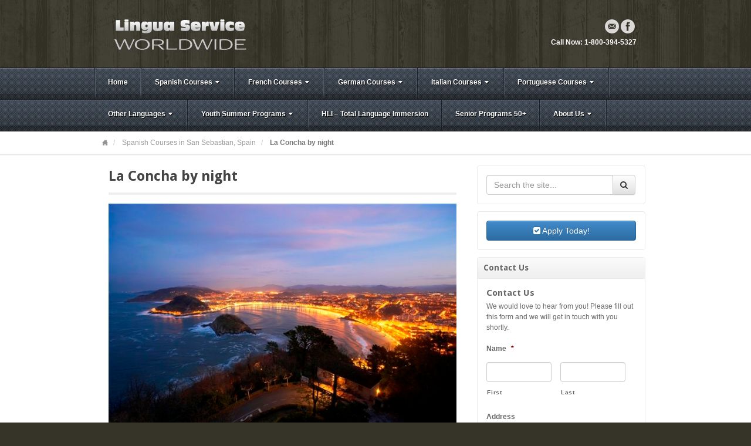

--- FILE ---
content_type: text/html; charset=UTF-8
request_url: https://www.linguaserviceworldwide.com/learn-spanish-in-spain/spanish-courses-in-san-sebastian/la-concha-by-night/
body_size: 127355
content:
<!DOCTYPE html>
<html lang="en-US">
<head>
<meta charset="UTF-8" />
<script type="text/javascript">
/* <![CDATA[ */
var gform;gform||(document.addEventListener("gform_main_scripts_loaded",function(){gform.scriptsLoaded=!0}),document.addEventListener("gform/theme/scripts_loaded",function(){gform.themeScriptsLoaded=!0}),window.addEventListener("DOMContentLoaded",function(){gform.domLoaded=!0}),gform={domLoaded:!1,scriptsLoaded:!1,themeScriptsLoaded:!1,isFormEditor:()=>"function"==typeof InitializeEditor,callIfLoaded:function(o){return!(!gform.domLoaded||!gform.scriptsLoaded||!gform.themeScriptsLoaded&&!gform.isFormEditor()||(gform.isFormEditor()&&console.warn("The use of gform.initializeOnLoaded() is deprecated in the form editor context and will be removed in Gravity Forms 3.1."),o(),0))},initializeOnLoaded:function(o){gform.callIfLoaded(o)||(document.addEventListener("gform_main_scripts_loaded",()=>{gform.scriptsLoaded=!0,gform.callIfLoaded(o)}),document.addEventListener("gform/theme/scripts_loaded",()=>{gform.themeScriptsLoaded=!0,gform.callIfLoaded(o)}),window.addEventListener("DOMContentLoaded",()=>{gform.domLoaded=!0,gform.callIfLoaded(o)}))},hooks:{action:{},filter:{}},addAction:function(o,r,e,t){gform.addHook("action",o,r,e,t)},addFilter:function(o,r,e,t){gform.addHook("filter",o,r,e,t)},doAction:function(o){gform.doHook("action",o,arguments)},applyFilters:function(o){return gform.doHook("filter",o,arguments)},removeAction:function(o,r){gform.removeHook("action",o,r)},removeFilter:function(o,r,e){gform.removeHook("filter",o,r,e)},addHook:function(o,r,e,t,n){null==gform.hooks[o][r]&&(gform.hooks[o][r]=[]);var d=gform.hooks[o][r];null==n&&(n=r+"_"+d.length),gform.hooks[o][r].push({tag:n,callable:e,priority:t=null==t?10:t})},doHook:function(r,o,e){var t;if(e=Array.prototype.slice.call(e,1),null!=gform.hooks[r][o]&&((o=gform.hooks[r][o]).sort(function(o,r){return o.priority-r.priority}),o.forEach(function(o){"function"!=typeof(t=o.callable)&&(t=window[t]),"action"==r?t.apply(null,e):e[0]=t.apply(null,e)})),"filter"==r)return e[0]},removeHook:function(o,r,t,n){var e;null!=gform.hooks[o][r]&&(e=(e=gform.hooks[o][r]).filter(function(o,r,e){return!!(null!=n&&n!=o.tag||null!=t&&t!=o.priority)}),gform.hooks[o][r]=e)}});
/* ]]> */
</script>

<title>La Concha by night - Lingua Service Worldwide</title>
<link rel="profile" href="https://gmpg.org/xfn/11" />
<link rel="pingback" href="https://www.linguaserviceworldwide.com/xmlrpc.php" />
<!--[if lt IE 9]>
<script src="https://www.linguaserviceworldwide.com/wp-content/themes/akita/framework/assets/js/html5.js" type="text/javascript"></script>
<![endif]-->
<meta name='robots' content='index, follow, max-image-preview:large, max-snippet:-1, max-video-preview:-1' />

	<!-- This site is optimized with the Yoast SEO plugin v26.6 - https://yoast.com/wordpress/plugins/seo/ -->
	<link rel="canonical" href="https://www.linguaserviceworldwide.com/learn-spanish-in-spain/spanish-courses-in-san-sebastian/la-concha-by-night/" />
	<meta property="og:locale" content="en_US" />
	<meta property="og:type" content="article" />
	<meta property="og:title" content="La Concha by night - Lingua Service Worldwide" />
	<meta property="og:url" content="https://www.linguaserviceworldwide.com/learn-spanish-in-spain/spanish-courses-in-san-sebastian/la-concha-by-night/" />
	<meta property="og:site_name" content="Lingua Service Worldwide" />
	<meta property="og:image" content="https://www.linguaserviceworldwide.com/learn-spanish-in-spain/spanish-courses-in-san-sebastian/la-concha-by-night" />
	<meta property="og:image:width" content="640" />
	<meta property="og:image:height" content="408" />
	<meta property="og:image:type" content="image/jpeg" />
	<script type="application/ld+json" class="yoast-schema-graph">{"@context":"https://schema.org","@graph":[{"@type":"WebPage","@id":"https://www.linguaserviceworldwide.com/learn-spanish-in-spain/spanish-courses-in-san-sebastian/la-concha-by-night/","url":"https://www.linguaserviceworldwide.com/learn-spanish-in-spain/spanish-courses-in-san-sebastian/la-concha-by-night/","name":"La Concha by night - Lingua Service Worldwide","isPartOf":{"@id":"https://www.linguaserviceworldwide.com/#website"},"primaryImageOfPage":{"@id":"https://www.linguaserviceworldwide.com/learn-spanish-in-spain/spanish-courses-in-san-sebastian/la-concha-by-night/#primaryimage"},"image":{"@id":"https://www.linguaserviceworldwide.com/learn-spanish-in-spain/spanish-courses-in-san-sebastian/la-concha-by-night/#primaryimage"},"thumbnailUrl":"https://www.linguaserviceworldwide.com/wp-content/uploads/2013/02/La-Concha-by-night.jpg","datePublished":"2013-03-08T21:32:47+00:00","breadcrumb":{"@id":"https://www.linguaserviceworldwide.com/learn-spanish-in-spain/spanish-courses-in-san-sebastian/la-concha-by-night/#breadcrumb"},"inLanguage":"en-US","potentialAction":[{"@type":"ReadAction","target":["https://www.linguaserviceworldwide.com/learn-spanish-in-spain/spanish-courses-in-san-sebastian/la-concha-by-night/"]}]},{"@type":"ImageObject","inLanguage":"en-US","@id":"https://www.linguaserviceworldwide.com/learn-spanish-in-spain/spanish-courses-in-san-sebastian/la-concha-by-night/#primaryimage","url":"https://www.linguaserviceworldwide.com/wp-content/uploads/2013/02/La-Concha-by-night.jpg","contentUrl":"https://www.linguaserviceworldwide.com/wp-content/uploads/2013/02/La-Concha-by-night.jpg","width":640,"height":408},{"@type":"BreadcrumbList","@id":"https://www.linguaserviceworldwide.com/learn-spanish-in-spain/spanish-courses-in-san-sebastian/la-concha-by-night/#breadcrumb","itemListElement":[{"@type":"ListItem","position":1,"name":"Spanish Language Courses In Spain","item":"https://www.linguaserviceworldwide.com/learn-spanish-in-spain/"},{"@type":"ListItem","position":2,"name":"Spanish Courses in San Sebastian, Spain","item":"https://www.linguaserviceworldwide.com/learn-spanish-in-spain/spanish-courses-in-san-sebastian/"},{"@type":"ListItem","position":3,"name":"La Concha by night"}]},{"@type":"WebSite","@id":"https://www.linguaserviceworldwide.com/#website","url":"https://www.linguaserviceworldwide.com/","name":"Lingua Service Worldwide","description":"Language Immersion and Language Study Abroad Programs","potentialAction":[{"@type":"SearchAction","target":{"@type":"EntryPoint","urlTemplate":"https://www.linguaserviceworldwide.com/?s={search_term_string}"},"query-input":{"@type":"PropertyValueSpecification","valueRequired":true,"valueName":"search_term_string"}}],"inLanguage":"en-US"}]}</script>
	<!-- / Yoast SEO plugin. -->


<link rel='dns-prefetch' href='//platform-api.sharethis.com' />
<link rel="alternate" type="application/rss+xml" title="Lingua Service Worldwide &raquo; Feed" href="https://www.linguaserviceworldwide.com/feed/" />
<link rel="alternate" type="application/rss+xml" title="Lingua Service Worldwide &raquo; Comments Feed" href="https://www.linguaserviceworldwide.com/comments/feed/" />
<link rel="alternate" type="application/rss+xml" title="Lingua Service Worldwide &raquo; La Concha by night Comments Feed" href="https://www.linguaserviceworldwide.com/learn-spanish-in-spain/spanish-courses-in-san-sebastian/la-concha-by-night/feed/" />
<link rel="alternate" title="oEmbed (JSON)" type="application/json+oembed" href="https://www.linguaserviceworldwide.com/wp-json/oembed/1.0/embed?url=https%3A%2F%2Fwww.linguaserviceworldwide.com%2Flearn-spanish-in-spain%2Fspanish-courses-in-san-sebastian%2Fla-concha-by-night%2F" />
<link rel="alternate" title="oEmbed (XML)" type="text/xml+oembed" href="https://www.linguaserviceworldwide.com/wp-json/oembed/1.0/embed?url=https%3A%2F%2Fwww.linguaserviceworldwide.com%2Flearn-spanish-in-spain%2Fspanish-courses-in-san-sebastian%2Fla-concha-by-night%2F&#038;format=xml" />
<link href="https://fonts.googleapis.com/css?family=Droid+Sans:700" rel="stylesheet" type="text/css">
<link href="https://fonts.googleapis.com/css?family=Amethysta" rel="stylesheet" type="text/css">
<style id='wp-img-auto-sizes-contain-inline-css' type='text/css'>
img:is([sizes=auto i],[sizes^="auto," i]){contain-intrinsic-size:3000px 1500px}
/*# sourceURL=wp-img-auto-sizes-contain-inline-css */
</style>
<link rel='stylesheet' id='bootstrap-css' href='https://www.linguaserviceworldwide.com/wp-content/themes/akita/framework/assets/plugins/bootstrap/css/bootstrap.min.css?ver=3.3.4' type='text/css' media='all' />
<link rel='stylesheet' id='fontawesome-css' href='https://www.linguaserviceworldwide.com/wp-content/themes/akita/framework/assets/plugins/fontawesome/css/font-awesome.min.css?ver=4.7.0' type='text/css' media='all' />
<link rel='stylesheet' id='magnific_popup-css' href='https://www.linguaserviceworldwide.com/wp-content/themes/akita/framework/assets/css/magnificpopup.min.css?ver=0.9.3' type='text/css' media='all' />
<link rel='stylesheet' id='themeblvd-css' href='https://www.linguaserviceworldwide.com/wp-content/themes/akita/framework/assets/css/themeblvd.min.css?ver=2.4.9' type='text/css' media='all' />
<style id='wp-emoji-styles-inline-css' type='text/css'>

	img.wp-smiley, img.emoji {
		display: inline !important;
		border: none !important;
		box-shadow: none !important;
		height: 1em !important;
		width: 1em !important;
		margin: 0 0.07em !important;
		vertical-align: -0.1em !important;
		background: none !important;
		padding: 0 !important;
	}
/*# sourceURL=wp-emoji-styles-inline-css */
</style>
<style id='wp-block-library-inline-css' type='text/css'>
:root{--wp-block-synced-color:#7a00df;--wp-block-synced-color--rgb:122,0,223;--wp-bound-block-color:var(--wp-block-synced-color);--wp-editor-canvas-background:#ddd;--wp-admin-theme-color:#007cba;--wp-admin-theme-color--rgb:0,124,186;--wp-admin-theme-color-darker-10:#006ba1;--wp-admin-theme-color-darker-10--rgb:0,107,160.5;--wp-admin-theme-color-darker-20:#005a87;--wp-admin-theme-color-darker-20--rgb:0,90,135;--wp-admin-border-width-focus:2px}@media (min-resolution:192dpi){:root{--wp-admin-border-width-focus:1.5px}}.wp-element-button{cursor:pointer}:root .has-very-light-gray-background-color{background-color:#eee}:root .has-very-dark-gray-background-color{background-color:#313131}:root .has-very-light-gray-color{color:#eee}:root .has-very-dark-gray-color{color:#313131}:root .has-vivid-green-cyan-to-vivid-cyan-blue-gradient-background{background:linear-gradient(135deg,#00d084,#0693e3)}:root .has-purple-crush-gradient-background{background:linear-gradient(135deg,#34e2e4,#4721fb 50%,#ab1dfe)}:root .has-hazy-dawn-gradient-background{background:linear-gradient(135deg,#faaca8,#dad0ec)}:root .has-subdued-olive-gradient-background{background:linear-gradient(135deg,#fafae1,#67a671)}:root .has-atomic-cream-gradient-background{background:linear-gradient(135deg,#fdd79a,#004a59)}:root .has-nightshade-gradient-background{background:linear-gradient(135deg,#330968,#31cdcf)}:root .has-midnight-gradient-background{background:linear-gradient(135deg,#020381,#2874fc)}:root{--wp--preset--font-size--normal:16px;--wp--preset--font-size--huge:42px}.has-regular-font-size{font-size:1em}.has-larger-font-size{font-size:2.625em}.has-normal-font-size{font-size:var(--wp--preset--font-size--normal)}.has-huge-font-size{font-size:var(--wp--preset--font-size--huge)}.has-text-align-center{text-align:center}.has-text-align-left{text-align:left}.has-text-align-right{text-align:right}.has-fit-text{white-space:nowrap!important}#end-resizable-editor-section{display:none}.aligncenter{clear:both}.items-justified-left{justify-content:flex-start}.items-justified-center{justify-content:center}.items-justified-right{justify-content:flex-end}.items-justified-space-between{justify-content:space-between}.screen-reader-text{border:0;clip-path:inset(50%);height:1px;margin:-1px;overflow:hidden;padding:0;position:absolute;width:1px;word-wrap:normal!important}.screen-reader-text:focus{background-color:#ddd;clip-path:none;color:#444;display:block;font-size:1em;height:auto;left:5px;line-height:normal;padding:15px 23px 14px;text-decoration:none;top:5px;width:auto;z-index:100000}html :where(.has-border-color){border-style:solid}html :where([style*=border-top-color]){border-top-style:solid}html :where([style*=border-right-color]){border-right-style:solid}html :where([style*=border-bottom-color]){border-bottom-style:solid}html :where([style*=border-left-color]){border-left-style:solid}html :where([style*=border-width]){border-style:solid}html :where([style*=border-top-width]){border-top-style:solid}html :where([style*=border-right-width]){border-right-style:solid}html :where([style*=border-bottom-width]){border-bottom-style:solid}html :where([style*=border-left-width]){border-left-style:solid}html :where(img[class*=wp-image-]){height:auto;max-width:100%}:where(figure){margin:0 0 1em}html :where(.is-position-sticky){--wp-admin--admin-bar--position-offset:var(--wp-admin--admin-bar--height,0px)}@media screen and (max-width:600px){html :where(.is-position-sticky){--wp-admin--admin-bar--position-offset:0px}}

/*# sourceURL=wp-block-library-inline-css */
</style><style id='global-styles-inline-css' type='text/css'>
:root{--wp--preset--aspect-ratio--square: 1;--wp--preset--aspect-ratio--4-3: 4/3;--wp--preset--aspect-ratio--3-4: 3/4;--wp--preset--aspect-ratio--3-2: 3/2;--wp--preset--aspect-ratio--2-3: 2/3;--wp--preset--aspect-ratio--16-9: 16/9;--wp--preset--aspect-ratio--9-16: 9/16;--wp--preset--color--black: #000000;--wp--preset--color--cyan-bluish-gray: #abb8c3;--wp--preset--color--white: #ffffff;--wp--preset--color--pale-pink: #f78da7;--wp--preset--color--vivid-red: #cf2e2e;--wp--preset--color--luminous-vivid-orange: #ff6900;--wp--preset--color--luminous-vivid-amber: #fcb900;--wp--preset--color--light-green-cyan: #7bdcb5;--wp--preset--color--vivid-green-cyan: #00d084;--wp--preset--color--pale-cyan-blue: #8ed1fc;--wp--preset--color--vivid-cyan-blue: #0693e3;--wp--preset--color--vivid-purple: #9b51e0;--wp--preset--gradient--vivid-cyan-blue-to-vivid-purple: linear-gradient(135deg,rgb(6,147,227) 0%,rgb(155,81,224) 100%);--wp--preset--gradient--light-green-cyan-to-vivid-green-cyan: linear-gradient(135deg,rgb(122,220,180) 0%,rgb(0,208,130) 100%);--wp--preset--gradient--luminous-vivid-amber-to-luminous-vivid-orange: linear-gradient(135deg,rgb(252,185,0) 0%,rgb(255,105,0) 100%);--wp--preset--gradient--luminous-vivid-orange-to-vivid-red: linear-gradient(135deg,rgb(255,105,0) 0%,rgb(207,46,46) 100%);--wp--preset--gradient--very-light-gray-to-cyan-bluish-gray: linear-gradient(135deg,rgb(238,238,238) 0%,rgb(169,184,195) 100%);--wp--preset--gradient--cool-to-warm-spectrum: linear-gradient(135deg,rgb(74,234,220) 0%,rgb(151,120,209) 20%,rgb(207,42,186) 40%,rgb(238,44,130) 60%,rgb(251,105,98) 80%,rgb(254,248,76) 100%);--wp--preset--gradient--blush-light-purple: linear-gradient(135deg,rgb(255,206,236) 0%,rgb(152,150,240) 100%);--wp--preset--gradient--blush-bordeaux: linear-gradient(135deg,rgb(254,205,165) 0%,rgb(254,45,45) 50%,rgb(107,0,62) 100%);--wp--preset--gradient--luminous-dusk: linear-gradient(135deg,rgb(255,203,112) 0%,rgb(199,81,192) 50%,rgb(65,88,208) 100%);--wp--preset--gradient--pale-ocean: linear-gradient(135deg,rgb(255,245,203) 0%,rgb(182,227,212) 50%,rgb(51,167,181) 100%);--wp--preset--gradient--electric-grass: linear-gradient(135deg,rgb(202,248,128) 0%,rgb(113,206,126) 100%);--wp--preset--gradient--midnight: linear-gradient(135deg,rgb(2,3,129) 0%,rgb(40,116,252) 100%);--wp--preset--font-size--small: 13px;--wp--preset--font-size--medium: 20px;--wp--preset--font-size--large: 36px;--wp--preset--font-size--x-large: 42px;--wp--preset--spacing--20: 0.44rem;--wp--preset--spacing--30: 0.67rem;--wp--preset--spacing--40: 1rem;--wp--preset--spacing--50: 1.5rem;--wp--preset--spacing--60: 2.25rem;--wp--preset--spacing--70: 3.38rem;--wp--preset--spacing--80: 5.06rem;--wp--preset--shadow--natural: 6px 6px 9px rgba(0, 0, 0, 0.2);--wp--preset--shadow--deep: 12px 12px 50px rgba(0, 0, 0, 0.4);--wp--preset--shadow--sharp: 6px 6px 0px rgba(0, 0, 0, 0.2);--wp--preset--shadow--outlined: 6px 6px 0px -3px rgb(255, 255, 255), 6px 6px rgb(0, 0, 0);--wp--preset--shadow--crisp: 6px 6px 0px rgb(0, 0, 0);}:where(.is-layout-flex){gap: 0.5em;}:where(.is-layout-grid){gap: 0.5em;}body .is-layout-flex{display: flex;}.is-layout-flex{flex-wrap: wrap;align-items: center;}.is-layout-flex > :is(*, div){margin: 0;}body .is-layout-grid{display: grid;}.is-layout-grid > :is(*, div){margin: 0;}:where(.wp-block-columns.is-layout-flex){gap: 2em;}:where(.wp-block-columns.is-layout-grid){gap: 2em;}:where(.wp-block-post-template.is-layout-flex){gap: 1.25em;}:where(.wp-block-post-template.is-layout-grid){gap: 1.25em;}.has-black-color{color: var(--wp--preset--color--black) !important;}.has-cyan-bluish-gray-color{color: var(--wp--preset--color--cyan-bluish-gray) !important;}.has-white-color{color: var(--wp--preset--color--white) !important;}.has-pale-pink-color{color: var(--wp--preset--color--pale-pink) !important;}.has-vivid-red-color{color: var(--wp--preset--color--vivid-red) !important;}.has-luminous-vivid-orange-color{color: var(--wp--preset--color--luminous-vivid-orange) !important;}.has-luminous-vivid-amber-color{color: var(--wp--preset--color--luminous-vivid-amber) !important;}.has-light-green-cyan-color{color: var(--wp--preset--color--light-green-cyan) !important;}.has-vivid-green-cyan-color{color: var(--wp--preset--color--vivid-green-cyan) !important;}.has-pale-cyan-blue-color{color: var(--wp--preset--color--pale-cyan-blue) !important;}.has-vivid-cyan-blue-color{color: var(--wp--preset--color--vivid-cyan-blue) !important;}.has-vivid-purple-color{color: var(--wp--preset--color--vivid-purple) !important;}.has-black-background-color{background-color: var(--wp--preset--color--black) !important;}.has-cyan-bluish-gray-background-color{background-color: var(--wp--preset--color--cyan-bluish-gray) !important;}.has-white-background-color{background-color: var(--wp--preset--color--white) !important;}.has-pale-pink-background-color{background-color: var(--wp--preset--color--pale-pink) !important;}.has-vivid-red-background-color{background-color: var(--wp--preset--color--vivid-red) !important;}.has-luminous-vivid-orange-background-color{background-color: var(--wp--preset--color--luminous-vivid-orange) !important;}.has-luminous-vivid-amber-background-color{background-color: var(--wp--preset--color--luminous-vivid-amber) !important;}.has-light-green-cyan-background-color{background-color: var(--wp--preset--color--light-green-cyan) !important;}.has-vivid-green-cyan-background-color{background-color: var(--wp--preset--color--vivid-green-cyan) !important;}.has-pale-cyan-blue-background-color{background-color: var(--wp--preset--color--pale-cyan-blue) !important;}.has-vivid-cyan-blue-background-color{background-color: var(--wp--preset--color--vivid-cyan-blue) !important;}.has-vivid-purple-background-color{background-color: var(--wp--preset--color--vivid-purple) !important;}.has-black-border-color{border-color: var(--wp--preset--color--black) !important;}.has-cyan-bluish-gray-border-color{border-color: var(--wp--preset--color--cyan-bluish-gray) !important;}.has-white-border-color{border-color: var(--wp--preset--color--white) !important;}.has-pale-pink-border-color{border-color: var(--wp--preset--color--pale-pink) !important;}.has-vivid-red-border-color{border-color: var(--wp--preset--color--vivid-red) !important;}.has-luminous-vivid-orange-border-color{border-color: var(--wp--preset--color--luminous-vivid-orange) !important;}.has-luminous-vivid-amber-border-color{border-color: var(--wp--preset--color--luminous-vivid-amber) !important;}.has-light-green-cyan-border-color{border-color: var(--wp--preset--color--light-green-cyan) !important;}.has-vivid-green-cyan-border-color{border-color: var(--wp--preset--color--vivid-green-cyan) !important;}.has-pale-cyan-blue-border-color{border-color: var(--wp--preset--color--pale-cyan-blue) !important;}.has-vivid-cyan-blue-border-color{border-color: var(--wp--preset--color--vivid-cyan-blue) !important;}.has-vivid-purple-border-color{border-color: var(--wp--preset--color--vivid-purple) !important;}.has-vivid-cyan-blue-to-vivid-purple-gradient-background{background: var(--wp--preset--gradient--vivid-cyan-blue-to-vivid-purple) !important;}.has-light-green-cyan-to-vivid-green-cyan-gradient-background{background: var(--wp--preset--gradient--light-green-cyan-to-vivid-green-cyan) !important;}.has-luminous-vivid-amber-to-luminous-vivid-orange-gradient-background{background: var(--wp--preset--gradient--luminous-vivid-amber-to-luminous-vivid-orange) !important;}.has-luminous-vivid-orange-to-vivid-red-gradient-background{background: var(--wp--preset--gradient--luminous-vivid-orange-to-vivid-red) !important;}.has-very-light-gray-to-cyan-bluish-gray-gradient-background{background: var(--wp--preset--gradient--very-light-gray-to-cyan-bluish-gray) !important;}.has-cool-to-warm-spectrum-gradient-background{background: var(--wp--preset--gradient--cool-to-warm-spectrum) !important;}.has-blush-light-purple-gradient-background{background: var(--wp--preset--gradient--blush-light-purple) !important;}.has-blush-bordeaux-gradient-background{background: var(--wp--preset--gradient--blush-bordeaux) !important;}.has-luminous-dusk-gradient-background{background: var(--wp--preset--gradient--luminous-dusk) !important;}.has-pale-ocean-gradient-background{background: var(--wp--preset--gradient--pale-ocean) !important;}.has-electric-grass-gradient-background{background: var(--wp--preset--gradient--electric-grass) !important;}.has-midnight-gradient-background{background: var(--wp--preset--gradient--midnight) !important;}.has-small-font-size{font-size: var(--wp--preset--font-size--small) !important;}.has-medium-font-size{font-size: var(--wp--preset--font-size--medium) !important;}.has-large-font-size{font-size: var(--wp--preset--font-size--large) !important;}.has-x-large-font-size{font-size: var(--wp--preset--font-size--x-large) !important;}
/*# sourceURL=global-styles-inline-css */
</style>

<style id='classic-theme-styles-inline-css' type='text/css'>
/*! This file is auto-generated */
.wp-block-button__link{color:#fff;background-color:#32373c;border-radius:9999px;box-shadow:none;text-decoration:none;padding:calc(.667em + 2px) calc(1.333em + 2px);font-size:1.125em}.wp-block-file__button{background:#32373c;color:#fff;text-decoration:none}
/*# sourceURL=/wp-includes/css/classic-themes.min.css */
</style>
<link rel='stylesheet' id='tablepress-default-css' href='https://www.linguaserviceworldwide.com/wp-content/plugins/tablepress/css/build/default.css?ver=3.2.6' type='text/css' media='all' />
<link rel='stylesheet' id='themeblvd_akita-css' href='https://www.linguaserviceworldwide.com/wp-content/themes/akita/assets/css/theme.min.css?ver=2.1.18' type='text/css' media='all' />
<link rel='stylesheet' id='themeblvd_colors-css' href='https://www.linguaserviceworldwide.com/wp-content/themes/akita/assets/css/colors.min.css?ver=2.1.18' type='text/css' media='all' />
<link rel='stylesheet' id='themeblvd_responsive-css' href='https://www.linguaserviceworldwide.com/wp-content/themes/akita/assets/css/responsive.min.css?ver=2.1.18' type='text/css' media='all' />
<style id='themeblvd_responsive-inline-css' type='text/css'>
body {background-color: #363328;background-image: url(https://www.linguaserviceworldwide.com/wp-content/themes/akita/framework/assets/images/textures/wood_planks.png);background-position: 0 0;background-repeat: repeat;}a {color: #2a9ed4;}a:hover,article .entry-title a:hover,.widget ul li a:hover,#breadcrumbs a:hover,.tags a:hover,.entry-meta a:hover {color: #1a5a78;}#featured .slide-description-text a,#featured .element-headline a,#featured .element-slogan .slogan-text a {color: #83bfdb;}#featured .slide-description-text a:hover,#featured .element-headline a:hover,#featured .element-slogan .slogan-text a:hover,#featured article .entry-title a:hover,#featured .widget ul li a:hover,#featured .widget ul li a:hover,#featured .tags a:hover,#featured .entry-meta a:hover {color: #2a9ed4;}#bottom a,#footer_sub_content a {color: #2a9ed4;}#bottom a:hover,#bottom .widget ul li a:hover,#footer_sub_content a:hover {color: #1a5a78;}html,body {font-family: Arial, "Helvetica Neue", Helvetica, sans-serif;font-size: 12px;font-style: normal;font-weight: normal;}h1, h2, h3, h4, h5, h6, .slide-title, .entry-title {font-family: Droid Sans, Arial, sans-serif;font-style: normal;font-weight: normal;}#branding .header_logo .tb-text-logo,.element-slogan .tb-slogan .slogan-text,.element-tweet {font-family: Amethysta, Arial, sans-serif;font-style: normal;font-weight: normal;}
/* User Custom CSS */
table {
	border-collapse: collapse;
	}

th {
	padding: 0 0.5em;
	text-align: center;
	}

td {
	border-bottom: 1px solid #fff;
	padding: 5px;
	text-align: center;
	}

td:first-child {

	}

td+td {
	border-left: 1px solid #CCC;
	text-align: center;
	}
/*# sourceURL=themeblvd_responsive-inline-css */
</style>
<link rel='stylesheet' id='themeblvd_theme-css' href='https://www.linguaserviceworldwide.com/wp-content/themes/akita-child/style.css?ver=2.1.18' type='text/css' media='all' />
<script type="text/javascript" src="https://www.linguaserviceworldwide.com/wp-includes/js/jquery/jquery.min.js?ver=3.7.1" id="jquery-core-js"></script>
<script type="text/javascript" src="https://www.linguaserviceworldwide.com/wp-includes/js/jquery/jquery-migrate.min.js?ver=3.4.1" id="jquery-migrate-js"></script>
<script type="text/javascript" src="https://www.linguaserviceworldwide.com/wp-content/themes/akita/framework/assets/js/flexslider.min.js?ver=2.1" id="flexslider-js"></script>
<script type="text/javascript" src="https://www.linguaserviceworldwide.com/wp-content/themes/akita/framework/assets/js/roundabout.min.js?ver=2.4.2" id="roundabout-js"></script>
<script type="text/javascript" src="https://www.linguaserviceworldwide.com/wp-content/themes/akita/framework/assets/js/nivo.min.js?ver=3.2" id="nivo-js"></script>
<script type="text/javascript" src="https://www.linguaserviceworldwide.com/wp-content/themes/akita/framework/assets/plugins/bootstrap/js/bootstrap.min.js?ver=3.3.4" id="bootstrap-js"></script>
<script type="text/javascript" src="https://www.linguaserviceworldwide.com/wp-content/themes/akita/framework/assets/js/magnificpopup.min.js?ver=0.9.3" id="magnific_popup-js"></script>
<script type="text/javascript" src="https://www.linguaserviceworldwide.com/wp-content/themes/akita/framework/assets/js/hoverintent.min.js?ver=r7" id="hoverintent-js"></script>
<script type="text/javascript" src="https://www.linguaserviceworldwide.com/wp-content/themes/akita/framework/assets/js/superfish.min.js?ver=1.7.4" id="superfish-js"></script>
<script type="text/javascript" id="themeblvd-js-extra">
/* <![CDATA[ */
var themeblvd = {"thumb_animations":"true","featured_animations":"true","image_slide_animations":"true","retina_logo":"true","bootstrap":"true","magnific_popup":"true","lightbox_animation":null,"lightbox_mobile":"0","lightbox_mobile_iframe":"0","lightbox_mobile_gallery":"0","lightbox_error":"The lightbox media could not be loaded.","lightbox_close":"Close","lightbox_loading":"Loading...","lightbox_counter":"%curr% of %total%","lightbox_next":"Next","lightbox_previous":"Previous","superfish":"true"};
//# sourceURL=themeblvd-js-extra
/* ]]> */
</script>
<script type="text/javascript" src="https://www.linguaserviceworldwide.com/wp-content/themes/akita/framework/assets/js/themeblvd.min.js?ver=2.4.9" id="themeblvd-js"></script>
<script type="text/javascript" src="//platform-api.sharethis.com/js/sharethis.js#source=googleanalytics-wordpress#product=ga&amp;property=5efe4dcbe688b700120e99f6" id="googleanalytics-platform-sharethis-js"></script>
<link rel="https://api.w.org/" href="https://www.linguaserviceworldwide.com/wp-json/" /><link rel="alternate" title="JSON" type="application/json" href="https://www.linguaserviceworldwide.com/wp-json/wp/v2/media/2133" /><link rel="EditURI" type="application/rsd+xml" title="RSD" href="https://www.linguaserviceworldwide.com/xmlrpc.php?rsd" />
<meta name="generator" content="WordPress 6.9" />
<link rel='shortlink' href='https://www.linguaserviceworldwide.com/?p=2133' />
<meta name="viewport" content="width=device-width, initial-scale=1.0">
<style type="text/css">.recentcomments a{display:inline !important;padding:0 !important;margin:0 !important;}</style><script>
(function() {
	(function (i, s, o, g, r, a, m) {
		i['GoogleAnalyticsObject'] = r;
		i[r] = i[r] || function () {
				(i[r].q = i[r].q || []).push(arguments)
			}, i[r].l = 1 * new Date();
		a = s.createElement(o),
			m = s.getElementsByTagName(o)[0];
		a.async = 1;
		a.src = g;
		m.parentNode.insertBefore(a, m)
	})(window, document, 'script', 'https://google-analytics.com/analytics.js', 'ga');

	ga('create', 'UA-536894-1', 'auto');
			ga('send', 'pageview');
	})();
</script>
</head>
<body data-rsssl=1 class="attachment wp-singular attachment-template-default attachmentid-2133 attachment-jpeg wp-theme-akita wp-child-theme-akita-child mac chrome style_slate content_light layout_stretch body_text_light mobile_nav_graphic tb-btn-gradient hide-featured-area hide-featured-area-above sidebar-layout-sidebar_right">
<div id="wrapper">
	<div id="container">

		
		<!-- HEADER (start) -->

		<div id="top">
			<header id="branding" role="banner">
				<div class="content">
					<div class="header-above"></div><!-- .header-above (end) -->	<div id="header_content">
		<div class="header_content-inner">
			<div class="header_content-content clearfix">
					<div class="header_logo header_logo_image">
		<a href="https://www.linguaserviceworldwide.com" title="Lingua Service Worldwide" class="tb-image-logo"><img src="https://www.linguaserviceworldwide.com/wp-content/uploads/2012/10/logo1.png" alt="Lingua Service Worldwide" /></a>	</div><!-- .tbc_header_logo (end) -->
		<div class="header-addon header-addon-with-text">
		<div class="social-media">
			<div class="themeblvd-contact-bar"><ul class="social-media-light"><li><a href="mailto:info@linguaserviceworldwide.com" title="Email" class="email" target="_self">Email</a></li><li><a href="https://www.facebook.com/pages/Lingua-Service-Worldwide/363969391287?ref=ts&fref=ts" title="Facebook" class="facebook" target="_blank">Facebook</a></li></ul><div class="clear"></div></div><!-- .themeblvd-contact-bar (end) -->		</div><!-- .social-media (end) -->
							<div class="header-text">
				<strong>Call Now: 1-800-394-5327</strong>			</div><!-- .header-text (end) -->
			</div><!-- .header-addon (end) -->
				</div><!-- .header_content-content (end) -->
		</div><!-- .header_content-inner (end) -->
	</div><!-- #header_content (end) -->
					</div><!-- .content (end) -->
			</header><!-- #branding (end) -->
		</div><!-- #top (end) -->

		<!-- HEADER (end) -->

		<div id="internal_wrapper"><div class="internal_wrapper-inner">	<div class="menu-wrapper menu_style menu_style_block">
				<nav id="access" role="navigation">
			<div class="access-inner">
				<div class="access-content clearfix">
					<ul id="primary-menu" class="sf-menu"><li id="menu-item-31" class="menu-item menu-item-type-custom menu-item-object-custom menu-item-home menu-item-31"><a href="https://www.linguaserviceworldwide.com">Home</a></li>
<li id="menu-item-30" class="no-click menu-item menu-item-type-custom menu-item-object-custom menu-item-has-children menu-item-30"><a href="#">Spanish Courses<i class="sf-sub-indicator fa fa-caret-down"></i></a>
<ul class="sub-menu">
	<li id="menu-item-28" class="menu-item menu-item-type-post_type menu-item-object-page menu-item-has-children menu-item-28"><a href="https://www.linguaserviceworldwide.com/learn-spanish-in-spain/" title="Spanish Courses In Spain">Spain<i class="sf-sub-indicator fa fa-caret-right"></i></a>
	<ul class="sub-menu">
		<li id="menu-item-669" class="menu-item menu-item-type-post_type menu-item-object-page menu-item-669"><a href="https://www.linguaserviceworldwide.com/learn-spanish-in-spain/spanish-courses-in-alicante-spain/" title="Spanish Language Courses in Alicante, Spain">Alicante</a></li>
		<li id="menu-item-658" class="menu-item menu-item-type-post_type menu-item-object-page menu-item-has-children menu-item-658"><a href="https://www.linguaserviceworldwide.com/learn-spanish-in-spain/spanish-language-courses-in-barcelona-spain/" title="Spanish Courses in Barcelona, Spain">Barcelona<i class="sf-sub-indicator fa fa-caret-right"></i></a>
		<ul class="sub-menu">
			<li id="menu-item-673" class="menu-item menu-item-type-post_type menu-item-object-page menu-item-673"><a href="https://www.linguaserviceworldwide.com/learn-spanish-in-spain/spanish-language-courses-in-barcelona-spain/spanish-courses-in-barcelona-abc-language-center/" title="ABC Language Center Barcelona Spain">Spanish Courses in Barcelona at the ABCHumboldt Language Center</a></li>
			<li id="menu-item-674" class="menu-item menu-item-type-post_type menu-item-object-page menu-item-674"><a href="https://www.linguaserviceworldwide.com/learn-spanish-in-spain/spanish-language-courses-in-barcelona-spain/spanish-courses-in-barcelona-at-don-quijote-spanish-language-school/" title="Don Quijote Spanish Language School Barcelona Spain">Don Quijote Spanish Language School</a></li>
		</ul>
</li>
		<li id="menu-item-659" class="menu-item menu-item-type-post_type menu-item-object-page menu-item-659"><a href="https://www.linguaserviceworldwide.com/learn-spanish-in-spain/spanish-courses-in-benalmadena-malaga/" title="Spanish Courses in Benalmadena, Malaga">Benalmadena, Malaga</a></li>
		<li id="menu-item-660" class="menu-item menu-item-type-post_type menu-item-object-page menu-item-660"><a href="https://www.linguaserviceworldwide.com/learn-spanish-in-spain/spanish-courses-in-cadiz-spain/" title="Spanish Courses in Cadiz, Spain">Cadiz</a></li>
		<li id="menu-item-662" class="menu-item menu-item-type-post_type menu-item-object-page menu-item-662"><a href="https://www.linguaserviceworldwide.com/learn-spanish-in-spain/spanish-courses-in-granada/" title="Spanish Courses in Granada, Spain">Granada</a></li>
		<li id="menu-item-663" class="menu-item menu-item-type-post_type menu-item-object-page menu-item-663"><a href="https://www.linguaserviceworldwide.com/learn-spanish-in-spain/spanish-courses-in-grand-canary-island/" title="Spanish Courses in Grand Canary Island">Grand Canary Island</a></li>
		<li id="menu-item-140" class="menu-item menu-item-type-post_type menu-item-object-page menu-item-140"><a href="https://www.linguaserviceworldwide.com/learn-spanish-in-spain/spanish-language-courses-in-madrid/">Madrid</a></li>
		<li id="menu-item-664" class="menu-item menu-item-type-post_type menu-item-object-page menu-item-has-children menu-item-664"><a href="https://www.linguaserviceworldwide.com/learn-spanish-in-spain/spanish-courses-in-malaga-spain/" title="Spanish Courses in Malaga, Spain">Malaga<i class="sf-sub-indicator fa fa-caret-right"></i></a>
		<ul class="sub-menu">
			<li id="menu-item-691" class="menu-item menu-item-type-post_type menu-item-object-page menu-item-691"><a href="https://www.linguaserviceworldwide.com/learn-spanish-in-spain/spanish-courses-in-malaga-spain/malaca-instituto/" title="Malaca Instituto Malaga Spain">Spanish Courses in Spain at Malaca Instituto – Malaga</a></li>
		</ul>
</li>
		<li id="menu-item-665" class="menu-item menu-item-type-post_type menu-item-object-page menu-item-665"><a href="https://www.linguaserviceworldwide.com/learn-spanish-in-spain/spanish-courses-in-marbella-malaga/" title="Spanish Courses in Marbella, Malaga">Marbella, Malaga</a></li>
		<li id="menu-item-666" class="menu-item menu-item-type-post_type menu-item-object-page menu-item-666"><a href="https://www.linguaserviceworldwide.com/learn-spanish-in-spain/spanish-courses-in-nerja/" title="Spanish Courses in Nerja, Spain">Nerja</a></li>
		<li id="menu-item-668" class="menu-item menu-item-type-post_type menu-item-object-page menu-item-has-children menu-item-668"><a href="https://www.linguaserviceworldwide.com/learn-spanish-in-spain/spanish-courses-in-salamanca-spain/" title="Spanish courses in Salamanca, Spain">Salamanca<i class="sf-sub-indicator fa fa-caret-right"></i></a>
		<ul class="sub-menu">
			<li id="menu-item-703" class="menu-item menu-item-type-post_type menu-item-object-page menu-item-703"><a href="https://www.linguaserviceworldwide.com/learn-spanish-in-spain/spanish-courses-in-salamanca-spain/don-quijote-salamanca/">Spanish Courses in Salamanca, Spain at Don Quijote Salamanca</a></li>
			<li id="menu-item-706" class="menu-item menu-item-type-post_type menu-item-object-page menu-item-706"><a href="https://www.linguaserviceworldwide.com/learn-spanish-in-spain/spanish-courses-in-salamanca-spain/estudio-sampere-spanish-school/" title="Estudio Sampere Spanish School Salamanca Spain">Spanish Courses in Salamanca, Spain at Estudio Sampere</a></li>
		</ul>
</li>
		<li id="menu-item-865" class="menu-item menu-item-type-post_type menu-item-object-page menu-item-865"><a href="https://www.linguaserviceworldwide.com/learn-spanish-in-spain/spanish-courses-in-san-sebastian/" title="Spanish Courses in San Sebastian, Spain">San Sebastian</a></li>
		<li id="menu-item-856" class="menu-item menu-item-type-post_type menu-item-object-page menu-item-856"><a href="https://www.linguaserviceworldwide.com/learn-spanish-in-spain/spanish-courses-in-santiago-de-compostela-spain/" title="Spanish Courses in Santiago de Compostela, Spain">Santiago de Compostela</a></li>
		<li id="menu-item-855" class="menu-item menu-item-type-post_type menu-item-object-page menu-item-855"><a href="https://www.linguaserviceworldwide.com/learn-spanish-in-spain/spanish-courses-in-seville-spain/" title="Spanish Courses in Seville, Spain">Seville</a></li>
		<li id="menu-item-854" class="menu-item menu-item-type-post_type menu-item-object-page menu-item-854"><a href="https://www.linguaserviceworldwide.com/learn-spanish-in-spain/spanish-courses-in-tenerife-spain/" title="Spanish Courses in Tenerife, Spain">Tenerife</a></li>
		<li id="menu-item-853" class="menu-item menu-item-type-post_type menu-item-object-page menu-item-853"><a href="https://www.linguaserviceworldwide.com/learn-spanish-in-spain/spanish-courses-in-valencia-spain/" title="Spanish Courses in Valencia, Spain">Valencia</a></li>
	</ul>
</li>
	<li id="menu-item-1107" class="menu-item menu-item-type-post_type menu-item-object-page menu-item-has-children menu-item-1107"><a href="https://www.linguaserviceworldwide.com/spanish-language-courses-in-latin-america/" title="Spanish Language Courses in Latin America">Latin America<i class="sf-sub-indicator fa fa-caret-right"></i></a>
	<ul class="sub-menu">
		<li id="menu-item-1106" class="menu-item menu-item-type-post_type menu-item-object-page menu-item-has-children menu-item-1106"><a href="https://www.linguaserviceworldwide.com/spanish-language-courses-in-latin-america/spanish-language-schools-in-argentina/" title="Spanish Courses in Argentina">Argentina<i class="sf-sub-indicator fa fa-caret-right"></i></a>
		<ul class="sub-menu">
			<li id="menu-item-11761" class="menu-item menu-item-type-post_type menu-item-object-page menu-item-11761"><a href="https://www.linguaserviceworldwide.com/spanish-language-courses-in-latin-america/spanish-language-schools-in-argentina/spanish-courses-in-buenos-aires/" title="Spanish courses at Expanish Language School, Buenos Aires">Buenos Aires, EXPANISH</a></li>
		</ul>
</li>
		<li id="menu-item-1195" class="menu-item menu-item-type-post_type menu-item-object-page menu-item-has-children menu-item-1195"><a href="https://www.linguaserviceworldwide.com/spanish-language-courses-in-latin-america/spanish-language-courses-in-chile/" title="Spanish Courses in Chile">Chile<i class="sf-sub-indicator fa fa-caret-right"></i></a>
		<ul class="sub-menu">
			<li id="menu-item-1784" class="menu-item menu-item-type-post_type menu-item-object-page menu-item-1784"><a href="https://www.linguaserviceworldwide.com/spanish-language-courses-in-latin-america/spanish-language-courses-in-chile/spanish-courses-in-santiago-de-chile-at-ecela/" title="Spanish Courses at ECELA Latin Immersion, Santiago">Santiago, ECELA</a></li>
			<li id="menu-item-8728" class="menu-item menu-item-type-post_type menu-item-object-page menu-item-8728"><a href="https://www.linguaserviceworldwide.com/spanish-courses-vina-del-mar/" title="Spanish Courses in Viña del Mar at ECELA">Viña del Mar, ECELA</a></li>
		</ul>
</li>
		<li id="menu-item-8406" class="menu-item menu-item-type-post_type menu-item-object-page menu-item-has-children menu-item-8406"><a href="https://www.linguaserviceworldwide.com/spanish-courses-in-colombia/" title="Spanish Courses In Colombia">Colombia<i class="sf-sub-indicator fa fa-caret-right"></i></a>
		<ul class="sub-menu">
			<li id="menu-item-8408" class="menu-item menu-item-type-post_type menu-item-object-page menu-item-8408"><a href="https://www.linguaserviceworldwide.com/spanish-courses-in-bogota-colombia/" title="Spanish Courses in Bogota">Bogota, International House</a></li>
			<li id="menu-item-11099" class="menu-item menu-item-type-post_type menu-item-object-page menu-item-11099"><a href="https://www.linguaserviceworldwide.com/spanish-courses-in-colombia/spanish-courses-cartagena/" title="Spanish Courses in Cartagena">Cartagena, Centro Catalina</a></li>
			<li id="menu-item-11064" class="menu-item menu-item-type-post_type menu-item-object-page menu-item-11064"><a href="https://www.linguaserviceworldwide.com/spanish-courses-in-colombia/spanish-courses-medellin-colombia/" title="Spanish Courses in Medellin Colombia">Medellin, Centro Catalina</a></li>
		</ul>
</li>
		<li id="menu-item-1794" class="menu-item menu-item-type-post_type menu-item-object-page menu-item-has-children menu-item-1794"><a href="https://www.linguaserviceworldwide.com/spanish-language-courses-in-latin-america/spanish-courses-in-costa-rica/" title="Spanish Courses in Costa Rica">Costa Rica<i class="sf-sub-indicator fa fa-caret-right"></i></a>
		<ul class="sub-menu">
			<li id="menu-item-1792" class="menu-item menu-item-type-post_type menu-item-object-page menu-item-1792"><a href="https://www.linguaserviceworldwide.com/spanish-language-courses-in-latin-america/spanish-courses-in-costa-rica/spanish-courses-in-san-jose-costa-rica-at-costa-rica-spanish-institute/" title="Spanish Courses at COSI, San Jose">San Jose, COSI</a></li>
			<li id="menu-item-1791" class="menu-item menu-item-type-post_type menu-item-object-page menu-item-1791"><a href="https://www.linguaserviceworldwide.com/spanish-language-courses-in-latin-america/spanish-courses-in-costa-rica/spanish-courses-at-cosi-manuel-antonio/" title="Spanish Courses at COSI, Manuel Antonio">Manuel Antonio, COSI</a></li>
		</ul>
</li>
		<li id="menu-item-1800" class="menu-item menu-item-type-post_type menu-item-object-page menu-item-has-children menu-item-1800"><a href="https://www.linguaserviceworldwide.com/spanish-language-courses-in-latin-america/spanish-courses-in-ecuador/" title="Spanish Courses in Ecuador">Ecuador<i class="sf-sub-indicator fa fa-caret-right"></i></a>
		<ul class="sub-menu">
			<li id="menu-item-1799" class="menu-item menu-item-type-post_type menu-item-object-page menu-item-1799"><a href="https://www.linguaserviceworldwide.com/spanish-language-courses-in-latin-america/spanish-courses-in-ecuador/spanish-courses-at-estudio-sampere-cuenca/" title="Spanish Courses at Estudio Sampere, Cuenca">Cuenca, Estudio Sampere</a></li>
		</ul>
</li>
		<li id="menu-item-1819" class="menu-item menu-item-type-post_type menu-item-object-page menu-item-has-children menu-item-1819"><a href="https://www.linguaserviceworldwide.com/spanish-language-courses-in-latin-america/spanish-courses-in-mexico/" title="Spanish Courses in Mexico">Mexico<i class="sf-sub-indicator fa fa-caret-right"></i></a>
		<ul class="sub-menu">
			<li id="menu-item-1818" class="menu-item menu-item-type-post_type menu-item-object-page menu-item-1818"><a href="https://www.linguaserviceworldwide.com/spanish-language-courses-in-latin-america/spanish-courses-in-mexico/spanish-courses-in-cuernavaca-mexico/" title="Spanish Courses at the Center for Bilingual Multicultural Studies, Cuernavaca">Cuernavaca, Center for Bilingual Multicultural Studies</a></li>
			<li id="menu-item-1813" class="menu-item menu-item-type-post_type menu-item-object-page menu-item-1813"><a href="https://www.linguaserviceworldwide.com/spanish-language-courses-in-latin-america/spanish-courses-in-mexico/spanish-courses-at-don-quijote-guanajuato/" title="Spanish Courses at Don Quijote Guanajuato">Guanajuato, Don Quijote</a></li>
			<li id="menu-item-1814" class="menu-item menu-item-type-post_type menu-item-object-page menu-item-1814"><a href="https://www.linguaserviceworldwide.com/spanish-language-courses-in-latin-america/spanish-courses-in-mexico/spanish-courses-at-instituto-cultural-oaxaca/" title="Spanish Courses at Instituto Cultural, Oaxaca">Oaxaca, Instituto Cultural</a></li>
			<li id="menu-item-1815" class="menu-item menu-item-type-post_type menu-item-object-page menu-item-1815"><a href="https://www.linguaserviceworldwide.com/spanish-language-courses-in-latin-america/spanish-courses-in-mexico/spanish-courses-in-oaxaca-at-solexico/" title="Spanish Courses at International House, Oaxaca">Oaxaca, International House</a></li>
			<li id="menu-item-1816" class="menu-item menu-item-type-post_type menu-item-object-page menu-item-1816"><a href="https://www.linguaserviceworldwide.com/spanish-language-courses-in-latin-america/spanish-courses-in-mexico/spanish-courses-at-solexico-playa-del-carmen/" title="Spanish Courses at Don Quijote, Playa Del Carmen">Playa Del Carmen, Don Quijote</a></li>
			<li id="menu-item-12421" class="menu-item menu-item-type-post_type menu-item-object-page menu-item-12421"><a href="https://www.linguaserviceworldwide.com/spanish-language-courses-in-latin-america/spanish-courses-in-mexico/spanish-courses-in-playa-del-carmen-mexico/" title="Spanish Courses at International House, Playa del Carmen">Playa del Carmen, International House</a></li>
		</ul>
</li>
		<li id="menu-item-1824" class="menu-item menu-item-type-post_type menu-item-object-page menu-item-has-children menu-item-1824"><a href="https://www.linguaserviceworldwide.com/spanish-language-courses-in-latin-america/spanish-courses-in-peru/" title="Spanish Courses in Peru">Peru<i class="sf-sub-indicator fa fa-caret-right"></i></a>
		<ul class="sub-menu">
			<li id="menu-item-1825" class="menu-item menu-item-type-post_type menu-item-object-page menu-item-1825"><a href="https://www.linguaserviceworldwide.com/spanish-language-courses-in-latin-america/spanish-courses-in-peru/spanish-courses-at-ecela-cusco/" title="Spanish Courses at ECELA, Cusco">Cusco, Peru &#8211; ECELA</a></li>
			<li id="menu-item-1826" class="menu-item menu-item-type-post_type menu-item-object-page menu-item-1826"><a href="https://www.linguaserviceworldwide.com/spanish-language-courses-in-latin-america/spanish-courses-in-peru/spanish-courses-in-lima/" title="Spanish Courses in Lima, Peru &#8211;  ECELA Spanish Language School">Lima,  Peru &#8211; ECELA</a></li>
		</ul>
</li>
		<li id="menu-item-1830" class="menu-item menu-item-type-post_type menu-item-object-page menu-item-has-children menu-item-1830"><a href="https://www.linguaserviceworldwide.com/spanish-language-courses-in-latin-america/spanish-courses-in-uruguay/" title="Spanish Courses in Uruguay">Uruguay<i class="sf-sub-indicator fa fa-caret-right"></i></a>
		<ul class="sub-menu">
			<li id="menu-item-1829" class="menu-item menu-item-type-post_type menu-item-object-page menu-item-1829"><a href="https://www.linguaserviceworldwide.com/spanish-language-courses-in-latin-america/spanish-courses-in-uruguay/spanish-courses-at-la-herradura-spanish-language-school-montevideo/" title="Spanish Courses at La Herradura Spanish Language School, Montevideo">Montevideo, La Herradura</a></li>
		</ul>
</li>
	</ul>
</li>
</ul>
</li>
<li id="menu-item-29" class="no-click menu-item menu-item-type-custom menu-item-object-custom menu-item-has-children menu-item-29"><a href="#">French Courses<i class="sf-sub-indicator fa fa-caret-down"></i></a>
<ul class="sub-menu">
	<li id="menu-item-2105" class="menu-item menu-item-type-post_type menu-item-object-page menu-item-has-children menu-item-2105"><a href="https://www.linguaserviceworldwide.com/french-language-courses-in-belgium-2/" title="French Language Courses in Belgium">Belgium<i class="sf-sub-indicator fa fa-caret-right"></i></a>
	<ul class="sub-menu">
		<li id="menu-item-2100" class="menu-item menu-item-type-post_type menu-item-object-page menu-item-2100"><a href="https://www.linguaserviceworldwide.com/french-courses-in-belgium/" title="French Language Courses in Belgium">Spa, Belgium</a></li>
	</ul>
</li>
	<li id="menu-item-1831" class="menu-item menu-item-type-post_type menu-item-object-page menu-item-has-children menu-item-1831"><a href="https://www.linguaserviceworldwide.com/french-language-courses-in-canada/" title="French Language Courses in Canada">Canada<i class="sf-sub-indicator fa fa-caret-right"></i></a>
	<ul class="sub-menu">
		<li id="menu-item-1832" class="menu-item menu-item-type-post_type menu-item-object-page menu-item-has-children menu-item-1832"><a href="https://www.linguaserviceworldwide.com/french-language-courses-in-canada/french-language-courses-in-quebec-canada/" title="French Language Courses in Quebec, Canada">Quebec<i class="sf-sub-indicator fa fa-caret-right"></i></a>
		<ul class="sub-menu">
			<li id="menu-item-1836" class="menu-item menu-item-type-post_type menu-item-object-page menu-item-1836"><a href="https://www.linguaserviceworldwide.com/french-language-courses-in-canada/french-language-courses-in-quebec-canada/french-courses-in-quebec-at-bouchereau-lingua-international/">French Courses in Quebec at Bouchereau Lingua International (BLI)</a></li>
			<li id="menu-item-1833" class="menu-item menu-item-type-post_type menu-item-object-page menu-item-1833"><a href="https://www.linguaserviceworldwide.com/french-language-courses-in-canada/french-language-courses-in-quebec-canada/ecole-quebec-monde/">French Language Courses in Quebec – École Québec Monde</a></li>
		</ul>
</li>
		<li id="menu-item-1839" class="menu-item menu-item-type-post_type menu-item-object-page menu-item-1839"><a href="https://www.linguaserviceworldwide.com/french-language-courses-in-canada/french-courses-in-montreal-canada/" title="French Language Courses in Montreal, Canada">Montreal</a></li>
	</ul>
</li>
	<li id="menu-item-26" class="menu-item menu-item-type-post_type menu-item-object-page menu-item-has-children menu-item-26"><a href="https://www.linguaserviceworldwide.com/french-courses-in-france/" title="French Courses in France">France<i class="sf-sub-indicator fa fa-caret-right"></i></a>
	<ul class="sub-menu">
		<li id="menu-item-27" class="menu-item menu-item-type-post_type menu-item-object-page menu-item-27"><a href="https://www.linguaserviceworldwide.com/french-courses-in-france/french-courses-in-aix-en-provence/" title="French Courses in Aix-en-Provence">Aix-en-Provence</a></li>
		<li id="menu-item-11427" class="menu-item menu-item-type-post_type menu-item-object-page menu-item-11427"><a href="https://www.linguaserviceworldwide.com/french-courses-in-france/french-courses-annecy/" title="French Courses in Annecy">Annecy</a></li>
		<li id="menu-item-1983" class="menu-item menu-item-type-post_type menu-item-object-page menu-item-1983"><a href="https://www.linguaserviceworldwide.com/french-courses-in-france/french-courses-in-biarritz/" title="French Courses in Biarritz (Adult Programs)">Biarritz</a></li>
		<li id="menu-item-1972" class="menu-item menu-item-type-post_type menu-item-object-page menu-item-1972"><a href="https://www.linguaserviceworldwide.com/french-courses-in-france/french-courses-in-bordeaux-adult-programs/" title="French Courses in Bordeaux (Adult Programs)">Bordeaux</a></li>
		<li id="menu-item-1971" class="menu-item menu-item-type-post_type menu-item-object-page menu-item-1971"><a href="https://www.linguaserviceworldwide.com/french-courses-in-france/french-courses-in-brest/" title="French Courses in Brest">Brest</a></li>
		<li id="menu-item-1970" class="menu-item menu-item-type-post_type menu-item-object-page menu-item-1970"><a href="https://www.linguaserviceworldwide.com/french-courses-in-france/french-courses-in-cannes/" title="French Courses in Cannes">Cannes</a></li>
		<li id="menu-item-1969" class="menu-item menu-item-type-post_type menu-item-object-page menu-item-1969"><a href="https://www.linguaserviceworldwide.com/french-courses-in-france/french-language-summer-camp-in-cap-dail-teenage-programs/" title="French Courses in Cap d&#8217;Ail (Teenage Programs)">Cap d&#8217;Ail</a></li>
		<li id="menu-item-1968" class="menu-item menu-item-type-post_type menu-item-object-page menu-item-1968"><a href="https://www.linguaserviceworldwide.com/french-courses-in-france/french-courses-in-montpellier/" title="French Courses in Montpellier">Montpellier</a></li>
		<li id="menu-item-2477" class="menu-item menu-item-type-post_type menu-item-object-page menu-item-has-children menu-item-2477"><a href="https://www.linguaserviceworldwide.com/french-courses-in-france/french-courses-in-nice-france/" title="French Courses in Nice">Nice<i class="sf-sub-indicator fa fa-caret-right"></i></a>
		<ul class="sub-menu">
			<li id="menu-item-2478" class="menu-item menu-item-type-post_type menu-item-object-page menu-item-2478"><a href="https://www.linguaserviceworldwide.com/french-courses-in-france/french-courses-in-nice-france/french-courses-in-nice-at-ecole-france-langue/">Nice, Ecole France Langue</a></li>
			<li id="menu-item-2475" class="menu-item menu-item-type-post_type menu-item-object-page menu-item-2475"><a href="https://www.linguaserviceworldwide.com/french-courses-in-france/french-courses-in-nice-france/azurlingua/">Azurlingua – French Courses in Nice</a></li>
		</ul>
</li>
		<li id="menu-item-2465" class="menu-item menu-item-type-post_type menu-item-object-page menu-item-2465"><a href="https://www.linguaserviceworldwide.com/french-courses-in-france/french-courses-in-paris-at-ecole-france-langue/" title="French Courses at Ecole France Langue, Paris">Paris, Ecole France Langue</a></li>
		<li id="menu-item-2466" class="menu-item menu-item-type-post_type menu-item-object-page menu-item-2466"><a href="https://www.linguaserviceworldwide.com/french-courses-in-france/french-courses-in-paris-at-elfe/" title="French Courses at ELFE, Paris">Paris, ELFE</a></li>
		<li id="menu-item-8171" class="menu-item menu-item-type-post_type menu-item-object-page menu-item-8171"><a href="https://www.linguaserviceworldwide.com/french-courses-in-france/french-courses-in-normandy-france/">Rouen, Normandy</a></li>
		<li id="menu-item-2464" class="menu-item menu-item-type-post_type menu-item-object-page menu-item-2464"><a href="https://www.linguaserviceworldwide.com/french-courses-in-france/french-courses-in-tours/" title="French Courses in Tours">Tours</a></li>
		<li id="menu-item-2462" class="menu-item menu-item-type-post_type menu-item-object-page menu-item-2462"><a href="https://www.linguaserviceworldwide.com/french-courses-in-france/professional-french-courses-in-villefranche/" title="French Professional Courses in Villefranche">Villefranche</a></li>
	</ul>
</li>
</ul>
</li>
<li id="menu-item-2705" class="menu-item menu-item-type-custom menu-item-object-custom menu-item-has-children menu-item-2705"><a href="#">German Courses<i class="sf-sub-indicator fa fa-caret-down"></i></a>
<ul class="sub-menu">
	<li id="menu-item-2697" class="menu-item menu-item-type-post_type menu-item-object-page menu-item-has-children menu-item-2697"><a href="https://www.linguaserviceworldwide.com/german-courses-in-austria/" title="German Courses in Austria">Austria<i class="sf-sub-indicator fa fa-caret-right"></i></a>
	<ul class="sub-menu">
		<li id="menu-item-2699" class="menu-item menu-item-type-post_type menu-item-object-page menu-item-has-children menu-item-2699"><a href="https://www.linguaserviceworldwide.com/german-courses-in-austria/german-courses-in-vienna/" title="German Courses in Vienna">Vienna (Adult Courses)<i class="sf-sub-indicator fa fa-caret-right"></i></a>
		<ul class="sub-menu">
			<li id="menu-item-2700" class="menu-item menu-item-type-post_type menu-item-object-page menu-item-2700"><a href="https://www.linguaserviceworldwide.com/german-courses-in-austria/german-courses-in-vienna/german-summer-program-for-teenagers-in-vienna/">German Summer Program for Teens in Vienna, Austria</a></li>
		</ul>
</li>
	</ul>
</li>
	<li id="menu-item-2698" class="menu-item menu-item-type-post_type menu-item-object-page menu-item-has-children menu-item-2698"><a href="https://www.linguaserviceworldwide.com/german-courses-in-germany/" title="German Courses in Germany">Germany<i class="sf-sub-indicator fa fa-caret-right"></i></a>
	<ul class="sub-menu">
		<li id="menu-item-2690" class="menu-item menu-item-type-post_type menu-item-object-page menu-item-2690"><a href="https://www.linguaserviceworldwide.com/german-courses-in-germany/german-language-camp-in-aschaffenburg/" title="German Language Camp in Aschaffenburg">Aschaffenburg</a></li>
		<li id="menu-item-2687" class="menu-item menu-item-type-post_type menu-item-object-page menu-item-2687"><a href="https://www.linguaserviceworldwide.com/german-courses-in-germany/german-courses-at-did-deutsch-institute-berlin/" title="German Courses at did Deutsch Institute, Berlin">Berlin, did Deutsch Institute</a></li>
		<li id="menu-item-2688" class="menu-item menu-item-type-post_type menu-item-object-page menu-item-2688"><a href="https://www.linguaserviceworldwide.com/german-courses-in-germany/german-courses-in-berlin-at-gls-sprachenzentrum-berlin/" title="German Courses at GLS-Sprachenzentrum, Berlin">Berlin, GLS-Sprachenzentrum</a></li>
		<li id="menu-item-2689" class="menu-item menu-item-type-post_type menu-item-object-page menu-item-2689"><a href="https://www.linguaserviceworldwide.com/german-courses-in-germany/german-courses-in-cologne/" title="German Courses in Cologne">Cologne</a></li>
		<li id="menu-item-2678" class="menu-item menu-item-type-post_type menu-item-object-page menu-item-2678"><a href="https://www.linguaserviceworldwide.com/german-courses-in-germany/german-courses-in-frankfurt/" title="German Courses in Frankfurt">Frankfurt</a></li>
		<li id="menu-item-2677" class="menu-item menu-item-type-post_type menu-item-object-page menu-item-2677"><a href="https://www.linguaserviceworldwide.com/german-courses-in-germany/german-courses-in-hamburg/" title="German Courses in Hamburg">Hamburg</a></li>
		<li id="menu-item-2676" class="menu-item menu-item-type-post_type menu-item-object-page menu-item-2676"><a href="https://www.linguaserviceworldwide.com/german-courses-in-germany/german-courses-in-munich/" title="German Courses in Munich">Munich</a></li>
		<li id="menu-item-2675" class="menu-item menu-item-type-post_type menu-item-object-page menu-item-2675"><a href="https://www.linguaserviceworldwide.com/german-courses-in-germany/german-courses-in-radolfzell-lake-constance/" title="German Courses in Radolfzell / Lake Constance">Radolfzell / Lake Constance</a></li>
		<li id="menu-item-2674" class="menu-item menu-item-type-post_type menu-item-object-page menu-item-2674"><a href="https://www.linguaserviceworldwide.com/german-courses-in-germany/german-courses-in-stuttgart/" title="German Courses in Stuttgart">Stuttgart</a></li>
	</ul>
</li>
</ul>
</li>
<li id="menu-item-2704" class="menu-item menu-item-type-custom menu-item-object-custom menu-item-has-children menu-item-2704"><a href="#">Italian Courses<i class="sf-sub-indicator fa fa-caret-down"></i></a>
<ul class="sub-menu">
	<li id="menu-item-2590" class="menu-item menu-item-type-post_type menu-item-object-page menu-item-has-children menu-item-2590"><a href="https://www.linguaserviceworldwide.com/italian-courses-in-italy/" title="Italian Courses in Italy">Italy<i class="sf-sub-indicator fa fa-caret-right"></i></a>
	<ul class="sub-menu">
		<li id="menu-item-11617" class="menu-item menu-item-type-post_type menu-item-object-page menu-item-11617"><a href="https://www.linguaserviceworldwide.com/italian-courses-in-italy/italian-courses-bologna/" title="Italian Courses at ALCE Bologna">Bologna</a></li>
		<li id="menu-item-2580" class="menu-item menu-item-type-post_type menu-item-object-page menu-item-2580"><a href="https://www.linguaserviceworldwide.com/italian-courses-in-italy/italian-courses-in-florence-at-michelangelo-florence/" title="Italian Courses at Michelangelo, Florence">Florence, Michelangelo</a></li>
		<li id="menu-item-2581" class="menu-item menu-item-type-post_type menu-item-object-page menu-item-2581"><a href="https://www.linguaserviceworldwide.com/italian-courses-in-italy/italian-courses-in-florence-at-scuola-leonardo-da-vinci/" title="Italian Courses at Scuola Leonardo da Vinci, Florence">Florence, Scuola Leonardo da Vinci</a></li>
		<li id="menu-item-2583" class="menu-item menu-item-type-post_type menu-item-object-page menu-item-2583"><a href="https://www.linguaserviceworldwide.com/italian-courses-in-italy/italian-courses-in-milan/" title="Italian Courses in Milan">Milan</a></li>
		<li id="menu-item-2570" class="menu-item menu-item-type-post_type menu-item-object-page menu-item-2570"><a href="https://www.linguaserviceworldwide.com/italian-courses-in-italy/italian-courses-in-rome/" title="Italian Courses in Rome">Rome</a></li>
		<li id="menu-item-2567" class="menu-item menu-item-type-post_type menu-item-object-page menu-item-2567"><a href="https://www.linguaserviceworldwide.com/italian-courses-in-italy/italian-courses-in-salerno/" title="Italian Courses in Salerno">Salerno</a></li>
		<li id="menu-item-2568" class="menu-item menu-item-type-post_type menu-item-object-page menu-item-2568"><a href="https://www.linguaserviceworldwide.com/italian-courses-in-italy/italian-courses-in-siena-at-scuola-leonardo-da-vinci/" title="Italian Courses at Scuola Leonardo da Vinci, Sienna">Siena, Scuola Leonardo da Vinci</a></li>
		<li id="menu-item-11538" class="menu-item menu-item-type-post_type menu-item-object-page menu-item-11538"><a href="https://www.linguaserviceworldwide.com/italian-courses-in-italy/italian-courses-in-trieste/" title="Italian Courses in Trieste at Piccola Universita Italiana">Trieste (Venice)</a></li>
		<li id="menu-item-11493" class="menu-item menu-item-type-post_type menu-item-object-page menu-item-11493"><a href="https://www.linguaserviceworldwide.com/italian-courses-in-italy/italian-courses-tropea-italy/" title="Italian Courses in Tropea at Piccola Universita Italiana">Tropea (Calabria)</a></li>
	</ul>
</li>
</ul>
</li>
<li id="menu-item-2772" class="menu-item menu-item-type-custom menu-item-object-custom menu-item-has-children menu-item-2772"><a href="#">Portuguese Courses<i class="sf-sub-indicator fa fa-caret-down"></i></a>
<ul class="sub-menu">
	<li id="menu-item-2758" class="menu-item menu-item-type-post_type menu-item-object-page menu-item-has-children menu-item-2758"><a href="https://www.linguaserviceworldwide.com/portuguese-courses-in-brazil/" title="Portuguese Courses in Brazil">Brazil<i class="sf-sub-indicator fa fa-caret-right"></i></a>
	<ul class="sub-menu">
		<li id="menu-item-2768" class="menu-item menu-item-type-post_type menu-item-object-page menu-item-2768"><a href="https://www.linguaserviceworldwide.com/portuguese-courses-in-brazil/portuguese-courses-in-salvador-bahia/" title="Portuguese Courses in Salvador, Bahia">Salvador, Bahia</a></li>
	</ul>
</li>
	<li id="menu-item-2800" class="menu-item menu-item-type-post_type menu-item-object-page menu-item-has-children menu-item-2800"><a href="https://www.linguaserviceworldwide.com/portuguese-courses-in-portugal/" title="Portuguese Courses in Portugal">Portugal<i class="sf-sub-indicator fa fa-caret-right"></i></a>
	<ul class="sub-menu">
		<li id="menu-item-4815" class="menu-item menu-item-type-post_type menu-item-object-page menu-item-4815"><a href="https://www.linguaserviceworldwide.com/portuguese-courses-in-portugal/portuguese-courses-in-faro-portugal/" title="Portuguese Courses in Faro or Lisbon">Faro</a></li>
		<li id="menu-item-6852" class="menu-item menu-item-type-post_type menu-item-object-page menu-item-6852"><a href="https://www.linguaserviceworldwide.com/portuguese-courses-in-portugal/portuguese-courses-in-lisbon-portugal/">Lisbon</a></li>
		<li id="menu-item-2802" class="menu-item menu-item-type-post_type menu-item-object-page menu-item-2802"><a href="https://www.linguaserviceworldwide.com/portuguese-courses-in-portugal/portuguese-courses-in-porto/" title="Portuguese Courses in Porto">Porto</a></li>
	</ul>
</li>
</ul>
</li>
<li id="menu-item-2864" class="menu-item menu-item-type-custom menu-item-object-custom menu-item-has-children menu-item-2864"><a href="#">Other Languages<i class="sf-sub-indicator fa fa-caret-down"></i></a>
<ul class="sub-menu">
	<li id="menu-item-4804" class="menu-item menu-item-type-post_type menu-item-object-page menu-item-has-children menu-item-4804"><a href="https://www.linguaserviceworldwide.com/mandarin-chinese-courses-in-china/" title="Mandarin Chinese Courses in China">Chinese Courses<i class="sf-sub-indicator fa fa-caret-right"></i></a>
	<ul class="sub-menu">
		<li id="menu-item-4806" class="menu-item menu-item-type-post_type menu-item-object-page menu-item-4806"><a href="https://www.linguaserviceworldwide.com/mandarin-chinese-courses-in-china/mandarin-chinese-courses-at-mandarin-house-beijing/" title="Mandarin Chinese Courses at Mandarin House, Beijing">Beijing,  Mandarin House</a></li>
		<li id="menu-item-4805" class="menu-item menu-item-type-post_type menu-item-object-page menu-item-4805"><a href="https://www.linguaserviceworldwide.com/mandarin-chinese-courses-in-china/mandarin-chinese-courses-at-mandarin-house-shanghai/" title="Mandarin Chinese Courses at Mandarin House, Shanghai">Shanghai, Mandarin House</a></li>
	</ul>
</li>
	<li id="menu-item-2859" class="menu-item menu-item-type-post_type menu-item-object-page menu-item-has-children menu-item-2859"><a href="https://www.linguaserviceworldwide.com/greek-courses-in-greece/" title="Greek Courses in Greece">Greek Courses<i class="sf-sub-indicator fa fa-caret-right"></i></a>
	<ul class="sub-menu">
		<li id="menu-item-4808" class="menu-item menu-item-type-post_type menu-item-object-page menu-item-4808"><a href="https://www.linguaserviceworldwide.com/greek-courses-in-greece-crete/" title="Greek Courses in Greece, Crete">Crete</a></li>
		<li id="menu-item-4814" class="menu-item menu-item-type-post_type menu-item-object-page menu-item-4814"><a href="https://www.linguaserviceworldwide.com/greek-courses-in-greece/" title="Greek Courses in Greece, Athens">Athens</a></li>
	</ul>
</li>
	<li id="menu-item-2856" class="menu-item menu-item-type-post_type menu-item-object-page menu-item-2856"><a href="https://www.linguaserviceworldwide.com/japanese-courses-in-japan/" title="Japanese Courses in Japan">Japanese Courses</a></li>
	<li id="menu-item-2849" class="menu-item menu-item-type-post_type menu-item-object-page menu-item-has-children menu-item-2849"><a href="https://www.linguaserviceworldwide.com/russian-courses-in-russia/" title="Russian Courses in Russia">Russian Courses<i class="sf-sub-indicator fa fa-caret-right"></i></a>
	<ul class="sub-menu">
		<li id="menu-item-2853" class="menu-item menu-item-type-post_type menu-item-object-page menu-item-2853"><a href="https://www.linguaserviceworldwide.com/russian-courses-in-russia/russian-courses-in-moscow/" title="Russian in Moscow">Moscow, Russia</a></li>
		<li id="menu-item-2850" class="menu-item menu-item-type-post_type menu-item-object-page menu-item-2850"><a href="https://www.linguaserviceworldwide.com/russian-courses-in-russia/russian-courses-in-st-petersburg/" title="Russian Courses in St. Petersburg">St. Petersburg, Russia</a></li>
		<li id="menu-item-11001" class="menu-item menu-item-type-post_type menu-item-object-page menu-item-11001"><a href="https://www.linguaserviceworldwide.com/russian-courses-in-russia/russian-courses-latvia/" title="Russian Courses in Riga, Latvia">Riga, Latvia</a></li>
	</ul>
</li>
</ul>
</li>
<li id="menu-item-4803" class="menu-item menu-item-type-post_type menu-item-object-page menu-item-has-children menu-item-4803"><a href="https://www.linguaserviceworldwide.com/summer-language-programs-for-children-and-teenagers/" title="SUMMER LANGUAGE PROGRAMS FOR CHILDREN AND TEENAGERS">Youth Summer Programs<i class="sf-sub-indicator fa fa-caret-down"></i></a>
<ul class="sub-menu">
	<li id="menu-item-9404" class="menu-item menu-item-type-post_type menu-item-object-page menu-item-has-children menu-item-9404"><a href="https://www.linguaserviceworldwide.com/french-summer-camps-france/">French Summer Camps in France<i class="sf-sub-indicator fa fa-caret-right"></i></a>
	<ul class="sub-menu">
		<li id="menu-item-8361" class="menu-item menu-item-type-post_type menu-item-object-page menu-item-8361"><a href="https://www.linguaserviceworldwide.com/french-summer-camp-in-biarritz/" title="French Summer Camp in Biarritz">Biarritz, France</a></li>
		<li id="menu-item-4818" class="menu-item menu-item-type-post_type menu-item-object-page menu-item-4818"><a href="https://www.linguaserviceworldwide.com/french-courses-in-france/french-language-summer-camp-in-cap-dail-teenage-programs/" title="French Language Summer Camp in Cap d&#8217;Ail (Teen Program)">Cap d&#8217;Ail, France</a></li>
	</ul>
</li>
	<li id="menu-item-9391" class="menu-item menu-item-type-post_type menu-item-object-page menu-item-has-children menu-item-9391"><a href="https://www.linguaserviceworldwide.com/spanish-summer-camps-in-spain/">Spanish Summer Camps in Spain<i class="sf-sub-indicator fa fa-caret-right"></i></a>
	<ul class="sub-menu">
		<li id="menu-item-9325" class="menu-item menu-item-type-post_type menu-item-object-page menu-item-9325"><a href="https://www.linguaserviceworldwide.com/learn-spanish-in-spain/spanish-summer-camp-in-barcelona-enfocamp/" title="Spanish Sumer Camp in Barcelona">Barcelona, Spain</a></li>
		<li id="menu-item-4813" class="menu-item menu-item-type-post_type menu-item-object-page menu-item-4813"><a href="https://www.linguaserviceworldwide.com/learn-spanish-in-spain/spanish-courses-in-benalmadena-malaga/spanish-summer-language-program-for-teenagers-in-benalmadena-malaga/" title="Spanish Summer Language Program for Teenagers in Benalmadena, Malaga">Benalmadena, Spain</a></li>
		<li id="menu-item-4827" class="menu-item menu-item-type-custom menu-item-object-custom menu-item-4827"><a href="https://www.linguaserviceworldwide.com/learn-spanish-in-spain/spanish-courses-in-malaga-spain/malaca-instituto/#camp">Malaga, Spain</a></li>
		<li id="menu-item-4811" class="menu-item menu-item-type-post_type menu-item-object-page menu-item-4811"><a href="https://www.linguaserviceworldwide.com/learn-spanish-in-spain/spanish-courses-in-marbella-malaga/spanish-and-sports-summer-camp-in-marbella-malaga/" title="Spanish and Sports Junior Summer Camp in Marbella, Malaga">Marbella, Spain &#8211; Junior camp</a></li>
		<li id="menu-item-4810" class="menu-item menu-item-type-post_type menu-item-object-page menu-item-4810"><a href="https://www.linguaserviceworldwide.com/learn-spanish-in-spain/spanish-courses-in-marbella-malaga/spanish-language-and-sports-teen-camp-in-marbella-malaga/" title="Spanish Language and Sports Teen Camp in Marbella, Malaga">Marbella, Spain &#8211; Teen camp</a></li>
		<li id="menu-item-4812" class="menu-item menu-item-type-post_type menu-item-object-page menu-item-4812"><a href="https://www.linguaserviceworldwide.com/learn-spanish-in-spain/spanish-courses-in-salamanca-spain/estudio-sampere-spanish-school/spanish-summer-courses-in-salamanca-spain/" title="Summer Junior Spanish Program in Salamanca, Spain">Salamanca, Spain</a></li>
		<li id="menu-item-9438" class="menu-item menu-item-type-post_type menu-item-object-page menu-item-9438"><a href="https://www.linguaserviceworldwide.com/spanish-summer-camps-in-spain/spanish-summer-program-in-spain/" title="Spanish Summer Program for Teenagers in San Sebastian, Spain">San Sebastian, Spain (Teen)</a></li>
		<li id="menu-item-9510" class="menu-item menu-item-type-post_type menu-item-object-page menu-item-9510"><a href="https://www.linguaserviceworldwide.com/spanish-summer-camps-in-spain/spanish-summer-camp-san-sebastian-spain/" title="Spanish Summer Camp &#8211; San Sebastian, Spain">San Sebastian, Spain (Children)</a></li>
		<li id="menu-item-4828" class="menu-item menu-item-type-custom menu-item-object-custom menu-item-4828"><a href="https://www.linguaserviceworldwide.com/learn-spanish-in-spain/spanish-courses-in-seville-spain/#camp">Seville, Spain</a></li>
		<li id="menu-item-9353" class="menu-item menu-item-type-post_type menu-item-object-page menu-item-9353"><a href="https://www.linguaserviceworldwide.com/learn-spanish-in-spain/spanish-summer-camp-in-valencia-spain/" title="Spanish Summer Camp in Valencia, Spain">Valencia, Spain</a></li>
	</ul>
</li>
	<li id="menu-item-4826" class="menu-item menu-item-type-custom menu-item-object-custom menu-item-4826"><a href="https://www.linguaserviceworldwide.com/french-language-courses-in-canada/french-courses-in-montreal-canada/#camp" title="French Summer Camp in Montreal">Montreal, Canada</a></li>
	<li id="menu-item-10064" class="menu-item menu-item-type-custom menu-item-object-custom menu-item-10064"><a href="https://www.linguaserviceworldwide.com/spanish-language-courses-in-latin-america/spanish-courses-in-mexico/spanish-courses-in-cuernavaca-mexico/#HighSchoolSpanish" title="Spanish High School Program in Mexicoernavaca, Mexico">Cuernavaca, Mexico</a></li>
	<li id="menu-item-4823" class="menu-item menu-item-type-post_type menu-item-object-page menu-item-4823"><a href="https://www.linguaserviceworldwide.com/german-courses-in-germany/german-language-camp-in-aschaffenburg/" title="German Language Camp in Aschaffenburg">Aschaffenburg, Germany</a></li>
	<li id="menu-item-4824" class="menu-item menu-item-type-post_type menu-item-object-page menu-item-4824"><a href="https://www.linguaserviceworldwide.com/german-courses-in-austria/german-courses-in-vienna/german-summer-program-for-teenagers-in-vienna/" title="Actilingua German for Teens Summer Program">Vienna, Austria</a></li>
	<li id="menu-item-9286" class="menu-item menu-item-type-custom menu-item-object-custom menu-item-9286"><a href="https://www.linguaserviceworldwide.com/italian-courses-in-italy/italian-courses-in-salerno/#ItalianSummerCamp" title="Italian Summer Camp">Salerno, Italy</a></li>
</ul>
</li>
<li id="menu-item-4825" class="menu-item menu-item-type-post_type menu-item-object-page menu-item-4825"><a href="https://www.linguaserviceworldwide.com/home-language-international/">HLI &#8211; Total Language Immersion</a></li>
<li id="menu-item-4831" class="menu-item menu-item-type-custom menu-item-object-custom menu-item-4831"><a href="https://www.linguaserviceworldwide.com/language-courses-for-seniors/">Senior Programs 50+</a></li>
<li id="menu-item-157" class="menu-item menu-item-type-post_type menu-item-object-page menu-item-has-children menu-item-157"><a href="https://www.linguaserviceworldwide.com/about-lingua-service-worldwide/">About Us<i class="sf-sub-indicator fa fa-caret-down"></i></a>
<ul class="sub-menu">
	<li id="menu-item-7158" class="menu-item menu-item-type-post_type menu-item-object-page menu-item-7158"><a href="https://www.linguaserviceworldwide.com/about-lingua-service-worldwide/">About Lingua Service Worldwide</a></li>
	<li id="menu-item-158" class="menu-item menu-item-type-post_type menu-item-object-page menu-item-158"><a href="https://www.linguaserviceworldwide.com/faq/">FAQ</a></li>
</ul>
</li>
</ul>									</div><!-- .access-content (end) -->
			</div><!-- .access-inner (end) -->
		</nav><!-- #access (end) -->
	</div><!-- .menu_style (end) -->
		<!-- MAIN (start) -->

	<div id="main" class="sidebar_right">
		<div class="main-inner">
			<div class="main-content">
				<div class="grid-protection clearfix">
	<div class="main-top"></div><!-- .main-top (end) -->		<div id="breadcrumbs">
			<div class="breadcrumbs-inner">
				<div class="breadcrumbs-content">
					<ul class="breadcrumb"><li><a href="https://www.linguaserviceworldwide.com" class="home-link" title="Home">Home</a></li><li><a href="https://www.linguaserviceworldwide.com/learn-spanish-in-spain/spanish-courses-in-san-sebastian/" class="single-link" title="Spanish Courses in San Sebastian, Spain">Spanish Courses in San Sebastian, Spain</a></li><li class="active"><span class="current">La Concha by night</span></li></ul><!-- .breadcrumb (end) -->				</div><!-- .breadcrumbs-content (end) -->
			</div><!-- .breadcrumbs-inner (end) -->
		</div><!-- #breadcrumbs (end) -->
		
	<div id="sidebar_layout" class="clearfix">
		<div class="sidebar_layout-inner">
			<div class="row grid-protection">

				
				<!-- CONTENT (start) -->

				<div id="content" class="col-sm-8 clearfix" role="main">
					<div class="inner">
						
						
							<div class="article-wrap attachment">
	<article id="post-2133" class="post-2133 attachment type-attachment status-inherit hentry">
		<header class="entry-header">
			<h1 class="entry-title"><a href="https://www.linguaserviceworldwide.com/learn-spanish-in-spain/spanish-courses-in-san-sebastian/la-concha-by-night/" title="La Concha by night">La Concha by night</a></h1>
		</header><!-- .entry-header -->
		<div class="entry-content">
							<p class="attachment">
					<a href="https://www.linguaserviceworldwide.com/wp-content/uploads/2013/02/La-Concha-by-night.jpg" title="La Concha by night" rel="attachment">
						<img width="640" height="408" src="https://www.linguaserviceworldwide.com/wp-content/uploads/2013/02/La-Concha-by-night.jpg" class="attachment-full size-full" alt="" decoding="async" fetchpriority="high" srcset="https://www.linguaserviceworldwide.com/wp-content/uploads/2013/02/La-Concha-by-night.jpg 640w, https://www.linguaserviceworldwide.com/wp-content/uploads/2013/02/La-Concha-by-night-300x191.jpg 300w, https://www.linguaserviceworldwide.com/wp-content/uploads/2013/02/La-Concha-by-night-620x395.jpg 620w, https://www.linguaserviceworldwide.com/wp-content/uploads/2013/02/La-Concha-by-night-195x124.jpg 195w" sizes="(max-width: 640px) 100vw, 640px" />					</a>
				</p>
									<div class="clear"></div>
								</div><!-- .entry-content -->
	</article><!-- #post-2133 -->
</div><!-- .article-wrap (end) -->
							
						
											</div><!-- .inner (end) -->
				</div><!-- #content (end) -->

				<!-- CONTENT (end) -->

				<div class="fixed-sidebar right-sidebar col-sm-4"><div class="fixed-sidebar-inner"><div class="widget-area widget-area-fixed"><aside id="search-3" class="widget widget_search"><div class="widget-inner"><div class="themeblvd-search">
    <form method="get" action="https://www.linguaserviceworldwide.com/">
		<div class="input-group">
			<input type="text" class="form-control search-input" name="s" placeholder="Search the site..." />
			<span class="input-group-btn">
				<button class="btn btn-default" type="submit">
					<i class="fa fa-search"></i>
				</button>
			</span>
		</div>
	</form>
</div></div></aside><aside id="text-4" class="widget widget_text"><div class="widget-inner">			<div class="textwidget"><a href="https://www.linguaserviceworldwide.com/application/" title="Apply Today!" class="btn btn-primary btn-block" target="_self"><i class="fa fa-check-square"></i> Apply Today!</a></div>
		</div></aside><aside id="gform_widget-2" class="widget gform_widget"><div class="widget-inner"><h3 class="widget-title">Contact Us</h3><link rel='stylesheet' id='gforms_reset_css-css' href='https://www.linguaserviceworldwide.com/wp-content/plugins/gravityforms/legacy/css/formreset.min.css?ver=2.9.24' type='text/css' media='all' />
<link rel='stylesheet' id='gforms_formsmain_css-css' href='https://www.linguaserviceworldwide.com/wp-content/plugins/gravityforms/legacy/css/formsmain.min.css?ver=2.9.24' type='text/css' media='all' />
<link rel='stylesheet' id='gforms_ready_class_css-css' href='https://www.linguaserviceworldwide.com/wp-content/plugins/gravityforms/legacy/css/readyclass.min.css?ver=2.9.24' type='text/css' media='all' />
<link rel='stylesheet' id='gforms_browsers_css-css' href='https://www.linguaserviceworldwide.com/wp-content/plugins/gravityforms/legacy/css/browsers.min.css?ver=2.9.24' type='text/css' media='all' />
<script type="text/javascript" src="https://www.linguaserviceworldwide.com/wp-includes/js/dist/dom-ready.min.js?ver=f77871ff7694fffea381" id="wp-dom-ready-js"></script>
<script type="text/javascript" src="https://www.linguaserviceworldwide.com/wp-includes/js/dist/hooks.min.js?ver=dd5603f07f9220ed27f1" id="wp-hooks-js"></script>
<script type="text/javascript" src="https://www.linguaserviceworldwide.com/wp-includes/js/dist/i18n.min.js?ver=c26c3dc7bed366793375" id="wp-i18n-js"></script>
<script type="text/javascript" id="wp-i18n-js-after">
/* <![CDATA[ */
wp.i18n.setLocaleData( { 'text direction\u0004ltr': [ 'ltr' ] } );
//# sourceURL=wp-i18n-js-after
/* ]]> */
</script>
<script type="text/javascript" src="https://www.linguaserviceworldwide.com/wp-includes/js/dist/a11y.min.js?ver=cb460b4676c94bd228ed" id="wp-a11y-js"></script>
<script type="text/javascript" defer='defer' src="https://www.linguaserviceworldwide.com/wp-content/plugins/gravityforms/js/jquery.json.min.js?ver=2.9.24" id="gform_json-js"></script>
<script type="text/javascript" id="gform_gravityforms-js-extra">
/* <![CDATA[ */
var gform_i18n = {"datepicker":{"days":{"monday":"Mo","tuesday":"Tu","wednesday":"We","thursday":"Th","friday":"Fr","saturday":"Sa","sunday":"Su"},"months":{"january":"January","february":"February","march":"March","april":"April","may":"May","june":"June","july":"July","august":"August","september":"September","october":"October","november":"November","december":"December"},"firstDay":1,"iconText":"Select date"}};
var gf_legacy_multi = [];
var gform_gravityforms = {"strings":{"invalid_file_extension":"This type of file is not allowed. Must be one of the following:","delete_file":"Delete this file","in_progress":"in progress","file_exceeds_limit":"File exceeds size limit","illegal_extension":"This type of file is not allowed.","max_reached":"Maximum number of files reached","unknown_error":"There was a problem while saving the file on the server","currently_uploading":"Please wait for the uploading to complete","cancel":"Cancel","cancel_upload":"Cancel this upload","cancelled":"Cancelled","error":"Error","message":"Message"},"vars":{"images_url":"https://www.linguaserviceworldwide.com/wp-content/plugins/gravityforms/images"}};
var gf_global = {"gf_currency_config":{"name":"U.S. Dollar","symbol_left":"$","symbol_right":"","symbol_padding":"","thousand_separator":",","decimal_separator":".","decimals":2,"code":"USD"},"base_url":"https://www.linguaserviceworldwide.com/wp-content/plugins/gravityforms","number_formats":[],"spinnerUrl":"https://www.linguaserviceworldwide.com/wp-content/plugins/gravityforms/images/spinner.svg","version_hash":"699012d86dc053979136b9b301924ddc","strings":{"newRowAdded":"New row added.","rowRemoved":"Row removed","formSaved":"The form has been saved.  The content contains the link to return and complete the form."}};
//# sourceURL=gform_gravityforms-js-extra
/* ]]> */
</script>
<script type="text/javascript" defer='defer' src="https://www.linguaserviceworldwide.com/wp-content/plugins/gravityforms/js/gravityforms.min.js?ver=2.9.24" id="gform_gravityforms-js"></script>
<script type="text/javascript" defer='defer' src="https://www.google.com/recaptcha/api.js?hl=en&amp;ver=6.9#038;render=explicit" id="gform_recaptcha-js"></script>
<script type="text/javascript" defer='defer' src="https://www.linguaserviceworldwide.com/wp-content/plugins/gravityforms/js/jquery.maskedinput.min.js?ver=2.9.24" id="gform_masked_input-js"></script>

                <div class='gf_browser_chrome gform_wrapper gform_legacy_markup_wrapper gform-theme--no-framework' data-form-theme='legacy' data-form-index='0' id='gform_wrapper_1' >
                        <div class='gform_heading'>
                            <h3 class="gform_title">Contact Us</h3>
                            <p class='gform_description'>We would love to hear from you! Please fill out this form and we will get in touch with you shortly.</p>
                        </div><form method='post' enctype='multipart/form-data'  id='gform_1'  action='/learn-spanish-in-spain/spanish-courses-in-san-sebastian/la-concha-by-night/' data-formid='1' novalidate>
                        <div class='gform-body gform_body'><ul id='gform_fields_1' class='gform_fields top_label form_sublabel_below description_below validation_below'><li id="field_1_10" class="gfield gfield--type-honeypot gform_validation_container field_sublabel_below gfield--has-description field_description_below field_validation_below gfield_visibility_visible"  ><label class='gfield_label gform-field-label' for='input_1_10'>Facebook</label><div class='ginput_container'><input name='input_10' id='input_1_10' type='text' value='' autocomplete='new-password'/></div><div class='gfield_description' id='gfield_description_1_10'>This field is for validation purposes and should be left unchanged.</div></li><li id="field_1_1" class="gfield gfield--type-name gfield_contains_required field_sublabel_below gfield--no-description field_description_below field_validation_below gfield_visibility_visible"  ><label class='gfield_label gform-field-label gfield_label_before_complex' >Name<span class="gfield_required"><span class="gfield_required gfield_required_asterisk">*</span></span></label><div class='ginput_complex ginput_container ginput_container--name no_prefix has_first_name no_middle_name has_last_name no_suffix gf_name_has_2 ginput_container_name gform-grid-row' id='input_1_1'>
                            <span id='input_1_1_3_container' class='name_first gform-grid-col' >
                                                    <input type='text' name='input_1.3' id='input_1_1_3' value='' tabindex='1'  aria-required='true'    />
                                                    <label for='input_1_1_3' class='gform-field-label gform-field-label--type-sub '>First</label>
                                               </span>
                            <span id='input_1_1_6_container' class='name_last gform-grid-col' >
                                                    <input type='text' name='input_1.6' id='input_1_1_6' value='' tabindex='2'  aria-required='true'    />
                                                    <label for='input_1_1_6' class='gform-field-label gform-field-label--type-sub '>Last</label>
                                                </span>
                            <div class='gf_clear gf_clear_complex'></div>
                        </div></li><li id="field_1_4" class="gfield gfield--type-address field_sublabel_below gfield--no-description field_description_below field_validation_below gfield_visibility_visible"  ><label class='gfield_label gform-field-label gfield_label_before_complex' >Address</label>    
                    <div class='ginput_complex ginput_container has_street has_street2 has_city has_state has_zip has_country ginput_container_address gform-grid-row' id='input_1_4' >
                         <span class='ginput_full address_line_1 ginput_address_line_1 gform-grid-col' id='input_1_4_1_container' >
                                        <input type='text' name='input_4.1' id='input_1_4_1' value='' tabindex='3'   aria-required='false'    />
                                        <label for='input_1_4_1' id='input_1_4_1_label' class='gform-field-label gform-field-label--type-sub '>Street Address</label>
                                    </span><span class='ginput_full address_line_2 ginput_address_line_2 gform-grid-col' id='input_1_4_2_container' >
                                        <input type='text' name='input_4.2' id='input_1_4_2' value='' tabindex='4'    aria-required='false'   />
                                        <label for='input_1_4_2' id='input_1_4_2_label' class='gform-field-label gform-field-label--type-sub '>Address Line 2</label>
                                    </span><span class='ginput_left address_city ginput_address_city gform-grid-col' id='input_1_4_3_container' >
                                    <input type='text' name='input_4.3' id='input_1_4_3' value='' tabindex='5'   aria-required='false'    />
                                    <label for='input_1_4_3' id='input_1_4_3_label' class='gform-field-label gform-field-label--type-sub '>City</label>
                                 </span><span class='ginput_right address_state ginput_address_state gform-grid-col' id='input_1_4_4_container' >
                                        <input type='text' name='input_4.4' id='input_1_4_4' value='' tabindex='7'     aria-required='false'    />
                                        <label for='input_1_4_4' id='input_1_4_4_label' class='gform-field-label gform-field-label--type-sub '>State / Province / Region</label>
                                      </span><span class='ginput_left address_zip ginput_address_zip gform-grid-col' id='input_1_4_5_container' >
                                    <input type='text' name='input_4.5' id='input_1_4_5' value='' tabindex='8'   aria-required='false'    />
                                    <label for='input_1_4_5' id='input_1_4_5_label' class='gform-field-label gform-field-label--type-sub '>ZIP / Postal Code</label>
                                </span><span class='ginput_right address_country ginput_address_country gform-grid-col' id='input_1_4_6_container' >
                                        <select name='input_4.6' id='input_1_4_6' tabindex='9'  aria-required='false'    ><option value='' selected='selected'></option><option value='Afghanistan' >Afghanistan</option><option value='Albania' >Albania</option><option value='Algeria' >Algeria</option><option value='American Samoa' >American Samoa</option><option value='Andorra' >Andorra</option><option value='Angola' >Angola</option><option value='Anguilla' >Anguilla</option><option value='Antarctica' >Antarctica</option><option value='Antigua and Barbuda' >Antigua and Barbuda</option><option value='Argentina' >Argentina</option><option value='Armenia' >Armenia</option><option value='Aruba' >Aruba</option><option value='Australia' >Australia</option><option value='Austria' >Austria</option><option value='Azerbaijan' >Azerbaijan</option><option value='Bahamas' >Bahamas</option><option value='Bahrain' >Bahrain</option><option value='Bangladesh' >Bangladesh</option><option value='Barbados' >Barbados</option><option value='Belarus' >Belarus</option><option value='Belgium' >Belgium</option><option value='Belize' >Belize</option><option value='Benin' >Benin</option><option value='Bermuda' >Bermuda</option><option value='Bhutan' >Bhutan</option><option value='Bolivia' >Bolivia</option><option value='Bonaire, Sint Eustatius and Saba' >Bonaire, Sint Eustatius and Saba</option><option value='Bosnia and Herzegovina' >Bosnia and Herzegovina</option><option value='Botswana' >Botswana</option><option value='Bouvet Island' >Bouvet Island</option><option value='Brazil' >Brazil</option><option value='British Indian Ocean Territory' >British Indian Ocean Territory</option><option value='Brunei Darussalam' >Brunei Darussalam</option><option value='Bulgaria' >Bulgaria</option><option value='Burkina Faso' >Burkina Faso</option><option value='Burundi' >Burundi</option><option value='Cabo Verde' >Cabo Verde</option><option value='Cambodia' >Cambodia</option><option value='Cameroon' >Cameroon</option><option value='Canada' >Canada</option><option value='Cayman Islands' >Cayman Islands</option><option value='Central African Republic' >Central African Republic</option><option value='Chad' >Chad</option><option value='Chile' >Chile</option><option value='China' >China</option><option value='Christmas Island' >Christmas Island</option><option value='Cocos Islands' >Cocos Islands</option><option value='Colombia' >Colombia</option><option value='Comoros' >Comoros</option><option value='Congo' >Congo</option><option value='Congo, Democratic Republic of the' >Congo, Democratic Republic of the</option><option value='Cook Islands' >Cook Islands</option><option value='Costa Rica' >Costa Rica</option><option value='Croatia' >Croatia</option><option value='Cuba' >Cuba</option><option value='Curaçao' >Curaçao</option><option value='Cyprus' >Cyprus</option><option value='Czechia' >Czechia</option><option value='Côte d&#039;Ivoire' >Côte d&#039;Ivoire</option><option value='Denmark' >Denmark</option><option value='Djibouti' >Djibouti</option><option value='Dominica' >Dominica</option><option value='Dominican Republic' >Dominican Republic</option><option value='Ecuador' >Ecuador</option><option value='Egypt' >Egypt</option><option value='El Salvador' >El Salvador</option><option value='Equatorial Guinea' >Equatorial Guinea</option><option value='Eritrea' >Eritrea</option><option value='Estonia' >Estonia</option><option value='Eswatini' >Eswatini</option><option value='Ethiopia' >Ethiopia</option><option value='Falkland Islands' >Falkland Islands</option><option value='Faroe Islands' >Faroe Islands</option><option value='Fiji' >Fiji</option><option value='Finland' >Finland</option><option value='France' >France</option><option value='French Guiana' >French Guiana</option><option value='French Polynesia' >French Polynesia</option><option value='French Southern Territories' >French Southern Territories</option><option value='Gabon' >Gabon</option><option value='Gambia' >Gambia</option><option value='Georgia' >Georgia</option><option value='Germany' >Germany</option><option value='Ghana' >Ghana</option><option value='Gibraltar' >Gibraltar</option><option value='Greece' >Greece</option><option value='Greenland' >Greenland</option><option value='Grenada' >Grenada</option><option value='Guadeloupe' >Guadeloupe</option><option value='Guam' >Guam</option><option value='Guatemala' >Guatemala</option><option value='Guernsey' >Guernsey</option><option value='Guinea' >Guinea</option><option value='Guinea-Bissau' >Guinea-Bissau</option><option value='Guyana' >Guyana</option><option value='Haiti' >Haiti</option><option value='Heard Island and McDonald Islands' >Heard Island and McDonald Islands</option><option value='Holy See' >Holy See</option><option value='Honduras' >Honduras</option><option value='Hong Kong' >Hong Kong</option><option value='Hungary' >Hungary</option><option value='Iceland' >Iceland</option><option value='India' >India</option><option value='Indonesia' >Indonesia</option><option value='Iran' >Iran</option><option value='Iraq' >Iraq</option><option value='Ireland' >Ireland</option><option value='Isle of Man' >Isle of Man</option><option value='Israel' >Israel</option><option value='Italy' >Italy</option><option value='Jamaica' >Jamaica</option><option value='Japan' >Japan</option><option value='Jersey' >Jersey</option><option value='Jordan' >Jordan</option><option value='Kazakhstan' >Kazakhstan</option><option value='Kenya' >Kenya</option><option value='Kiribati' >Kiribati</option><option value='Korea, Democratic People&#039;s Republic of' >Korea, Democratic People&#039;s Republic of</option><option value='Korea, Republic of' >Korea, Republic of</option><option value='Kuwait' >Kuwait</option><option value='Kyrgyzstan' >Kyrgyzstan</option><option value='Lao People&#039;s Democratic Republic' >Lao People&#039;s Democratic Republic</option><option value='Latvia' >Latvia</option><option value='Lebanon' >Lebanon</option><option value='Lesotho' >Lesotho</option><option value='Liberia' >Liberia</option><option value='Libya' >Libya</option><option value='Liechtenstein' >Liechtenstein</option><option value='Lithuania' >Lithuania</option><option value='Luxembourg' >Luxembourg</option><option value='Macao' >Macao</option><option value='Madagascar' >Madagascar</option><option value='Malawi' >Malawi</option><option value='Malaysia' >Malaysia</option><option value='Maldives' >Maldives</option><option value='Mali' >Mali</option><option value='Malta' >Malta</option><option value='Marshall Islands' >Marshall Islands</option><option value='Martinique' >Martinique</option><option value='Mauritania' >Mauritania</option><option value='Mauritius' >Mauritius</option><option value='Mayotte' >Mayotte</option><option value='Mexico' >Mexico</option><option value='Micronesia' >Micronesia</option><option value='Moldova' >Moldova</option><option value='Monaco' >Monaco</option><option value='Mongolia' >Mongolia</option><option value='Montenegro' >Montenegro</option><option value='Montserrat' >Montserrat</option><option value='Morocco' >Morocco</option><option value='Mozambique' >Mozambique</option><option value='Myanmar' >Myanmar</option><option value='Namibia' >Namibia</option><option value='Nauru' >Nauru</option><option value='Nepal' >Nepal</option><option value='Netherlands' >Netherlands</option><option value='New Caledonia' >New Caledonia</option><option value='New Zealand' >New Zealand</option><option value='Nicaragua' >Nicaragua</option><option value='Niger' >Niger</option><option value='Nigeria' >Nigeria</option><option value='Niue' >Niue</option><option value='Norfolk Island' >Norfolk Island</option><option value='North Macedonia' >North Macedonia</option><option value='Northern Mariana Islands' >Northern Mariana Islands</option><option value='Norway' >Norway</option><option value='Oman' >Oman</option><option value='Pakistan' >Pakistan</option><option value='Palau' >Palau</option><option value='Palestine, State of' >Palestine, State of</option><option value='Panama' >Panama</option><option value='Papua New Guinea' >Papua New Guinea</option><option value='Paraguay' >Paraguay</option><option value='Peru' >Peru</option><option value='Philippines' >Philippines</option><option value='Pitcairn' >Pitcairn</option><option value='Poland' >Poland</option><option value='Portugal' >Portugal</option><option value='Puerto Rico' >Puerto Rico</option><option value='Qatar' >Qatar</option><option value='Romania' >Romania</option><option value='Russian Federation' >Russian Federation</option><option value='Rwanda' >Rwanda</option><option value='Réunion' >Réunion</option><option value='Saint Barthélemy' >Saint Barthélemy</option><option value='Saint Helena, Ascension and Tristan da Cunha' >Saint Helena, Ascension and Tristan da Cunha</option><option value='Saint Kitts and Nevis' >Saint Kitts and Nevis</option><option value='Saint Lucia' >Saint Lucia</option><option value='Saint Martin' >Saint Martin</option><option value='Saint Pierre and Miquelon' >Saint Pierre and Miquelon</option><option value='Saint Vincent and the Grenadines' >Saint Vincent and the Grenadines</option><option value='Samoa' >Samoa</option><option value='San Marino' >San Marino</option><option value='Sao Tome and Principe' >Sao Tome and Principe</option><option value='Saudi Arabia' >Saudi Arabia</option><option value='Senegal' >Senegal</option><option value='Serbia' >Serbia</option><option value='Seychelles' >Seychelles</option><option value='Sierra Leone' >Sierra Leone</option><option value='Singapore' >Singapore</option><option value='Sint Maarten' >Sint Maarten</option><option value='Slovakia' >Slovakia</option><option value='Slovenia' >Slovenia</option><option value='Solomon Islands' >Solomon Islands</option><option value='Somalia' >Somalia</option><option value='South Africa' >South Africa</option><option value='South Georgia and the South Sandwich Islands' >South Georgia and the South Sandwich Islands</option><option value='South Sudan' >South Sudan</option><option value='Spain' >Spain</option><option value='Sri Lanka' >Sri Lanka</option><option value='Sudan' >Sudan</option><option value='Suriname' >Suriname</option><option value='Svalbard and Jan Mayen' >Svalbard and Jan Mayen</option><option value='Sweden' >Sweden</option><option value='Switzerland' >Switzerland</option><option value='Syria Arab Republic' >Syria Arab Republic</option><option value='Taiwan' >Taiwan</option><option value='Tajikistan' >Tajikistan</option><option value='Tanzania, the United Republic of' >Tanzania, the United Republic of</option><option value='Thailand' >Thailand</option><option value='Timor-Leste' >Timor-Leste</option><option value='Togo' >Togo</option><option value='Tokelau' >Tokelau</option><option value='Tonga' >Tonga</option><option value='Trinidad and Tobago' >Trinidad and Tobago</option><option value='Tunisia' >Tunisia</option><option value='Turkmenistan' >Turkmenistan</option><option value='Turks and Caicos Islands' >Turks and Caicos Islands</option><option value='Tuvalu' >Tuvalu</option><option value='Türkiye' >Türkiye</option><option value='US Minor Outlying Islands' >US Minor Outlying Islands</option><option value='Uganda' >Uganda</option><option value='Ukraine' >Ukraine</option><option value='United Arab Emirates' >United Arab Emirates</option><option value='United Kingdom' >United Kingdom</option><option value='United States' >United States</option><option value='Uruguay' >Uruguay</option><option value='Uzbekistan' >Uzbekistan</option><option value='Vanuatu' >Vanuatu</option><option value='Venezuela' >Venezuela</option><option value='Viet Nam' >Viet Nam</option><option value='Virgin Islands, British' >Virgin Islands, British</option><option value='Virgin Islands, U.S.' >Virgin Islands, U.S.</option><option value='Wallis and Futuna' >Wallis and Futuna</option><option value='Western Sahara' >Western Sahara</option><option value='Yemen' >Yemen</option><option value='Zambia' >Zambia</option><option value='Zimbabwe' >Zimbabwe</option><option value='Åland Islands' >Åland Islands</option></select>
                                        <label for='input_1_4_6' id='input_1_4_6_label' class='gform-field-label gform-field-label--type-sub '>Country</label>
                                    </span>
                    <div class='gf_clear gf_clear_complex'></div>
                </div></li><li id="field_1_2" class="gfield gfield--type-phone field_sublabel_below gfield--no-description field_description_below field_validation_below gfield_visibility_visible"  ><label class='gfield_label gform-field-label' for='input_1_2'>Phone</label><div class='ginput_container ginput_container_phone'><input name='input_2' id='input_1_2' type='tel' value='' class='medium' tabindex='10'   aria-invalid="false"   /></div></li><li id="field_1_3" class="gfield gfield--type-email gfield_contains_required field_sublabel_below gfield--no-description field_description_below field_validation_below gfield_visibility_visible"  ><label class='gfield_label gform-field-label' for='input_1_3'>Email<span class="gfield_required"><span class="gfield_required gfield_required_asterisk">*</span></span></label><div class='ginput_container ginput_container_email'>
                            <input name='input_3' id='input_1_3' type='email' value='' class='medium' tabindex='11'   aria-required="true" aria-invalid="false"  />
                        </div></li><li id="field_1_6" class="gfield gfield--type-checkbox gfield--type-choice field_sublabel_below gfield--no-description field_description_below field_validation_below gfield_visibility_visible"  ><label class='gfield_label gform-field-label gfield_label_before_complex' >Areas Of Interest</label><div class='ginput_container ginput_container_checkbox'><ul class='gfield_checkbox' id='input_1_6'><li class='gchoice gchoice_1_6_1'>
								<input class='gfield-choice-input' name='input_6.1' type='checkbox'  value='Adult Programs'  id='choice_1_6_1' tabindex='12'  />
								<label for='choice_1_6_1' id='label_1_6_1' class='gform-field-label gform-field-label--type-inline'>Adult Programs</label>
							</li><li class='gchoice gchoice_1_6_2'>
								<input class='gfield-choice-input' name='input_6.2' type='checkbox'  value='Teenager Programs'  id='choice_1_6_2' tabindex='13'  />
								<label for='choice_1_6_2' id='label_1_6_2' class='gform-field-label gform-field-label--type-inline'>Teenager Programs</label>
							</li><li class='gchoice gchoice_1_6_3'>
								<input class='gfield-choice-input' name='input_6.3' type='checkbox'  value='Professional Programs'  id='choice_1_6_3' tabindex='14'  />
								<label for='choice_1_6_3' id='label_1_6_3' class='gform-field-label gform-field-label--type-inline'>Professional Programs</label>
							</li><li class='gchoice gchoice_1_6_4'>
								<input class='gfield-choice-input' name='input_6.4' type='checkbox'  value='Senior 50+ Programs'  id='choice_1_6_4' tabindex='15'  />
								<label for='choice_1_6_4' id='label_1_6_4' class='gform-field-label gform-field-label--type-inline'>Senior 50+ Programs</label>
							</li><li class='gchoice gchoice_1_6_5'>
								<input class='gfield-choice-input' name='input_6.5' type='checkbox'  value='Translation Services'  id='choice_1_6_5' tabindex='16'  />
								<label for='choice_1_6_5' id='label_1_6_5' class='gform-field-label gform-field-label--type-inline'>Translation Services</label>
							</li></ul></div></li><li id="field_1_7" class="gfield gfield--type-text field_sublabel_below gfield--no-description field_description_below field_validation_below gfield_visibility_visible"  ><label class='gfield_label gform-field-label' for='input_1_7'>What language are you interested in learning?</label><div class='ginput_container ginput_container_text'><input name='input_7' id='input_1_7' type='text' value='' class='medium'   tabindex='17'   aria-invalid="false"   /></div></li><li id="field_1_8" class="gfield gfield--type-text field_sublabel_below gfield--has-description field_description_below field_validation_below gfield_visibility_visible"  ><label class='gfield_label gform-field-label' for='input_1_8'>Which school or location are you interested in?</label><div class='ginput_container ginput_container_text'><input name='input_8' id='input_1_8' type='text' value='' class='medium'  aria-describedby="gfield_description_1_8" tabindex='18'   aria-invalid="false"   /></div><div class='gfield_description' id='gfield_description_1_8'>Enter City and/or Country</div></li><li id="field_1_5" class="gfield gfield--type-textarea field_sublabel_below gfield--no-description field_description_below field_validation_below gfield_visibility_visible"  ><label class='gfield_label gform-field-label' for='input_1_5'>Tell Us More</label><div class='ginput_container ginput_container_textarea'><textarea name='input_5' id='input_1_5' class='textarea medium' tabindex='19'     aria-invalid="false"   rows='10' cols='50'></textarea></div></li><li id="field_1_9" class="gfield gfield--type-captcha field_sublabel_below gfield--no-description field_description_below field_validation_below gfield_visibility_visible"  ><label class='gfield_label gform-field-label' for='input_1_9'>CAPTCHA</label><div id='input_1_9' class='ginput_container ginput_recaptcha' data-sitekey='6Lfnx9sZAAAAAEpplNXCsF1IHNfHB30Aiz3t5jaR'  data-theme='light' data-tabindex='20'  data-badge=''></div></li></ul></div>
        <div class='gform-footer gform_footer top_label'> <input type='submit' id='gform_submit_button_1' class='gform_button button' onclick='gform.submission.handleButtonClick(this);' data-submission-type='submit' value='Submit' tabindex='21' /> 
            <input type='hidden' class='gform_hidden' name='gform_submission_method' data-js='gform_submission_method_1' value='postback' />
            <input type='hidden' class='gform_hidden' name='gform_theme' data-js='gform_theme_1' id='gform_theme_1' value='legacy' />
            <input type='hidden' class='gform_hidden' name='gform_style_settings' data-js='gform_style_settings_1' id='gform_style_settings_1' value='' />
            <input type='hidden' class='gform_hidden' name='is_submit_1' value='1' />
            <input type='hidden' class='gform_hidden' name='gform_submit' value='1' />
            
            <input type='hidden' class='gform_hidden' name='gform_unique_id' value='' />
            <input type='hidden' class='gform_hidden' name='state_1' value='WyJbXSIsIjYxNjQ5YWViYzgyMmJhZTNkYmJlZWZlZTIzYjVhM2Q4Il0=' />
            <input type='hidden' autocomplete='off' class='gform_hidden' name='gform_target_page_number_1' id='gform_target_page_number_1' value='0' />
            <input type='hidden' autocomplete='off' class='gform_hidden' name='gform_source_page_number_1' id='gform_source_page_number_1' value='1' />
            <input type='hidden' name='gform_field_values' value='' />
            
        </div>
                        <p style="display: none !important;" class="akismet-fields-container" data-prefix="ak_"><label>&#916;<textarea name="ak_hp_textarea" cols="45" rows="8" maxlength="100"></textarea></label><input type="hidden" id="ak_js_1" name="ak_js" value="46"/><script>document.getElementById( "ak_js_1" ).setAttribute( "value", ( new Date() ).getTime() );</script></p></form>
                        </div><script type="text/javascript">
/* <![CDATA[ */
 gform.initializeOnLoaded( function() {gformInitSpinner( 1, 'https://www.linguaserviceworldwide.com/wp-content/plugins/gravityforms/images/spinner.svg', true );jQuery('#gform_ajax_frame_1').on('load',function(){var contents = jQuery(this).contents().find('*').html();var is_postback = contents.indexOf('GF_AJAX_POSTBACK') >= 0;if(!is_postback){return;}var form_content = jQuery(this).contents().find('#gform_wrapper_1');var is_confirmation = jQuery(this).contents().find('#gform_confirmation_wrapper_1').length > 0;var is_redirect = contents.indexOf('gformRedirect(){') >= 0;var is_form = form_content.length > 0 && ! is_redirect && ! is_confirmation;var mt = parseInt(jQuery('html').css('margin-top'), 10) + parseInt(jQuery('body').css('margin-top'), 10) + 100;if(is_form){jQuery('#gform_wrapper_1').html(form_content.html());if(form_content.hasClass('gform_validation_error')){jQuery('#gform_wrapper_1').addClass('gform_validation_error');} else {jQuery('#gform_wrapper_1').removeClass('gform_validation_error');}setTimeout( function() { /* delay the scroll by 50 milliseconds to fix a bug in chrome */  }, 50 );if(window['gformInitDatepicker']) {gformInitDatepicker();}if(window['gformInitPriceFields']) {gformInitPriceFields();}var current_page = jQuery('#gform_source_page_number_1').val();gformInitSpinner( 1, 'https://www.linguaserviceworldwide.com/wp-content/plugins/gravityforms/images/spinner.svg', true );jQuery(document).trigger('gform_page_loaded', [1, current_page]);window['gf_submitting_1'] = false;}else if(!is_redirect){var confirmation_content = jQuery(this).contents().find('.GF_AJAX_POSTBACK').html();if(!confirmation_content){confirmation_content = contents;}jQuery('#gform_wrapper_1').replaceWith(confirmation_content);jQuery(document).trigger('gform_confirmation_loaded', [1]);window['gf_submitting_1'] = false;wp.a11y.speak(jQuery('#gform_confirmation_message_1').text());}else{jQuery('#gform_1').append(contents);if(window['gformRedirect']) {gformRedirect();}}jQuery(document).trigger("gform_pre_post_render", [{ formId: "1", currentPage: "current_page", abort: function() { this.preventDefault(); } }]);        if (event && event.defaultPrevented) {                return;        }        const gformWrapperDiv = document.getElementById( "gform_wrapper_1" );        if ( gformWrapperDiv ) {            const visibilitySpan = document.createElement( "span" );            visibilitySpan.id = "gform_visibility_test_1";            gformWrapperDiv.insertAdjacentElement( "afterend", visibilitySpan );        }        const visibilityTestDiv = document.getElementById( "gform_visibility_test_1" );        let postRenderFired = false;        function triggerPostRender() {            if ( postRenderFired ) {                return;            }            postRenderFired = true;            gform.core.triggerPostRenderEvents( 1, current_page );            if ( visibilityTestDiv ) {                visibilityTestDiv.parentNode.removeChild( visibilityTestDiv );            }        }        function debounce( func, wait, immediate ) {            var timeout;            return function() {                var context = this, args = arguments;                var later = function() {                    timeout = null;                    if ( !immediate ) func.apply( context, args );                };                var callNow = immediate && !timeout;                clearTimeout( timeout );                timeout = setTimeout( later, wait );                if ( callNow ) func.apply( context, args );            };        }        const debouncedTriggerPostRender = debounce( function() {            triggerPostRender();        }, 200 );        if ( visibilityTestDiv && visibilityTestDiv.offsetParent === null ) {            const observer = new MutationObserver( ( mutations ) => {                mutations.forEach( ( mutation ) => {                    if ( mutation.type === 'attributes' && visibilityTestDiv.offsetParent !== null ) {                        debouncedTriggerPostRender();                        observer.disconnect();                    }                });            });            observer.observe( document.body, {                attributes: true,                childList: false,                subtree: true,                attributeFilter: [ 'style', 'class' ],            });        } else {            triggerPostRender();        }    } );} ); 
/* ]]> */
</script>
</div></aside></div><!-- .widget_area (end) --></div><!-- .fixed-sidebar-inner (end) --></div><!-- .fixed-sidebar (end) -->
			</div><!-- .grid-protection (end) -->
		</div><!-- .sidebar_layout-inner (end) -->
	</div><!-- #sidebar_layout (end) -->

<div class="main-bottom"></div><!-- .main-bottom (end) -->				</div><!-- .grid-protection (end) -->
			</div><!-- .main-content (end) -->
		</div><!-- .main-inner (end) -->
	</div><!-- #main (end) -->

	<!-- MAIN (end) -->
	</div><!-- .internal_wrapper-inner (end) --></div><!-- #internal_wrapper (end) -->
		<!-- FOOTER (start) -->

		<div id="bottom">
			<footer id="colophon" role="contentinfo">
				<div class="colophon-inner">
								<div id="footer_content">
				<div class="footer_content-inner">
					<div class="footer_content-content">
						<div class="grid-protection clearfix">
							<div class="column grid_3"><div class="widget-area"><aside id="nav_menu-2" class="widget widget_nav_menu"><div class="widget-inner"><div class="menu-footer-1-container"><ul id="menu-footer-1" class="menu"><li id="menu-item-159" class="menu-item menu-item-type-post_type menu-item-object-page menu-item-159"><a href="https://www.linguaserviceworldwide.com/about-lingua-service-worldwide/">About Lingua</a></li>
<li id="menu-item-160" class="menu-item menu-item-type-post_type menu-item-object-page menu-item-160"><a href="https://www.linguaserviceworldwide.com/faq/">FAQ</a></li>
<li id="menu-item-7150" class="menu-item menu-item-type-post_type menu-item-object-page menu-item-7150"><a href="https://www.linguaserviceworldwide.com/privacy-policy/">Privacy Policy</a></li>
<li id="menu-item-7151" class="menu-item menu-item-type-post_type menu-item-object-page menu-item-7151"><a href="https://www.linguaserviceworldwide.com/application/">Application Form</a></li>
<li id="menu-item-7152" class="menu-item menu-item-type-post_type menu-item-object-page menu-item-7152"><a href="https://www.linguaserviceworldwide.com/contact-us/">Contact Us</a></li>
</ul></div></div></aside></div><!-- .widget-area (end) --></div><!-- .column (end) --><div class="column grid_3"><div class="widget-area"><aside id="nav_menu-4" class="widget widget_nav_menu"><div class="widget-inner"><div class="menu-footer-nav-2-container"><ul id="menu-footer-nav-2" class="menu"><li id="menu-item-7153" class="menu-item menu-item-type-post_type menu-item-object-page menu-item-7153"><a href="https://www.linguaserviceworldwide.com/summer-language-programs-for-children-and-teenagers/">Youth Programs</a></li>
<li id="menu-item-7154" class="menu-item menu-item-type-post_type menu-item-object-page menu-item-7154"><a href="https://www.linguaserviceworldwide.com/language-courses-for-seniors/">Seniors &#8211; 50+ Programs</a></li>
<li id="menu-item-7155" class="menu-item menu-item-type-post_type menu-item-object-page menu-item-7155"><a href="https://www.linguaserviceworldwide.com/professional-language-courses/">Professional Language Courses</a></li>
</ul></div></div></aside></div><!-- .widget-area (end) --></div><!-- .column (end) --><div class="column grid_3"><div class="widget-area"><aside id="themeblvd_contact_widget-2" class="widget tb-contact_widget"><div class="widget-inner"><h3 class="widget-title">Lingua Service Worldwide</h3><ul class="simple-contact"><li class="phone">1-800-394-5327</li><li class="phone">1-203-730-8495</li></ul></div></aside><aside id="text-2" class="widget widget_text"><div class="widget-inner">			<div class="textwidget">Lingua Service Worldwide, Ltd.<br />
7 Faith Lane #7<br />
Danbury, CT 06810</div>
		</div></aside></div><!-- .widget-area (end) --></div><!-- .column (end) --><div class="column grid_3 last"><div class="widget-area"><aside id="text-5" class="widget widget_text"><div class="widget-inner">			<div class="textwidget"><a href="http://www.bbb.org/connecticut/business-reviews/language-schools/lingua-service-worldwide-ltd-in-danbury-ct-87065660/#sealclick" target="_blank" rel="nofollow"><img src="https://seal-ct.bbb.org/seals/blue-seal-153-100-whitetxt-bbb-87065660.png" style="border: 0;" alt="Lingua Service Worldwide, LTD BBB Business Review" /></a></div>
		</div></aside></div><!-- .widget-area (end) --></div><!-- .column (end) -->						</div><!-- .grid-protection (end) -->
					</div><!-- .footer_content-content (end) -->
				</div><!-- .footer_content-inner (end) -->
			</div><!-- .footer_content (end) -->
			<div class="footer-below"></div><!-- .footer-below (end) -->				</div><!-- .content (end) -->
			</footer><!-- #colophon (end) -->
		</div><!-- #bottom (end) -->

		<!-- FOOTER (end) -->

		
	</div><!-- #container (end) -->
</div><!-- #wrapper (end) -->
	<div id="footer_sub_content">
		<div class="footer_sub_content-inner">
			<div class="footer_sub_content-content clearfix">
				<div class="copyright">
					<span class="copyright-inner">
						© 2013-2017 Lingua Services Worldwide - Web Design by <a href="http://www.river-design.com" target="_blank">River Design</a>					</span>
				</div><!-- .copyright (end) -->
				<div class="footer-nav">
					<span class="footer-inner">
											</span>
				</div><!-- .copyright (end) -->
			</div><!-- .footer_sub_content-content (end) -->
		</div><!-- .footer_sub_content-inner (end) -->
	</div><!-- .footer_sub_content (end) -->
	<script type="speculationrules">
{"prefetch":[{"source":"document","where":{"and":[{"href_matches":"/*"},{"not":{"href_matches":["/wp-*.php","/wp-admin/*","/wp-content/uploads/*","/wp-content/*","/wp-content/plugins/*","/wp-content/themes/akita-child/*","/wp-content/themes/akita/*","/*\\?(.+)"]}},{"not":{"selector_matches":"a[rel~=\"nofollow\"]"}},{"not":{"selector_matches":".no-prefetch, .no-prefetch a"}}]},"eagerness":"conservative"}]}
</script>
<script type="text/javascript" src="https://www.linguaserviceworldwide.com/wp-content/themes/akita/assets/js/akita.js?ver=2.0.0" id="themeblvd_theme-js"></script>
<script type="text/javascript" defer='defer' src="https://www.linguaserviceworldwide.com/wp-content/plugins/gravityforms/assets/js/dist/utils.min.js?ver=48a3755090e76a154853db28fc254681" id="gform_gravityforms_utils-js"></script>
<script type="text/javascript" defer='defer' src="https://www.linguaserviceworldwide.com/wp-content/plugins/gravityforms/assets/js/dist/vendor-theme.min.js?ver=8673c9a2ff188de55f9073009ba56f5e" id="gform_gravityforms_theme_vendors-js"></script>
<script type="text/javascript" id="gform_gravityforms_theme-js-extra">
/* <![CDATA[ */
var gform_theme_config = {"common":{"form":{"honeypot":{"version_hash":"699012d86dc053979136b9b301924ddc"},"ajax":{"ajaxurl":"https://www.linguaserviceworldwide.com/wp-admin/admin-ajax.php","ajax_submission_nonce":"3e712863c1","i18n":{"step_announcement":"Step %1$s of %2$s, %3$s","unknown_error":"There was an unknown error processing your request. Please try again."}}}},"hmr_dev":"","public_path":"https://www.linguaserviceworldwide.com/wp-content/plugins/gravityforms/assets/js/dist/","config_nonce":"6f2f702bf6"};
//# sourceURL=gform_gravityforms_theme-js-extra
/* ]]> */
</script>
<script type="text/javascript" defer='defer' src="https://www.linguaserviceworldwide.com/wp-content/plugins/gravityforms/assets/js/dist/scripts-theme.min.js?ver=1546762cd067873f438f559b1e819128" id="gform_gravityforms_theme-js"></script>
<script id="wp-emoji-settings" type="application/json">
{"baseUrl":"https://s.w.org/images/core/emoji/17.0.2/72x72/","ext":".png","svgUrl":"https://s.w.org/images/core/emoji/17.0.2/svg/","svgExt":".svg","source":{"concatemoji":"https://www.linguaserviceworldwide.com/wp-includes/js/wp-emoji-release.min.js?ver=6.9"}}
</script>
<script type="module">
/* <![CDATA[ */
/*! This file is auto-generated */
const a=JSON.parse(document.getElementById("wp-emoji-settings").textContent),o=(window._wpemojiSettings=a,"wpEmojiSettingsSupports"),s=["flag","emoji"];function i(e){try{var t={supportTests:e,timestamp:(new Date).valueOf()};sessionStorage.setItem(o,JSON.stringify(t))}catch(e){}}function c(e,t,n){e.clearRect(0,0,e.canvas.width,e.canvas.height),e.fillText(t,0,0);t=new Uint32Array(e.getImageData(0,0,e.canvas.width,e.canvas.height).data);e.clearRect(0,0,e.canvas.width,e.canvas.height),e.fillText(n,0,0);const a=new Uint32Array(e.getImageData(0,0,e.canvas.width,e.canvas.height).data);return t.every((e,t)=>e===a[t])}function p(e,t){e.clearRect(0,0,e.canvas.width,e.canvas.height),e.fillText(t,0,0);var n=e.getImageData(16,16,1,1);for(let e=0;e<n.data.length;e++)if(0!==n.data[e])return!1;return!0}function u(e,t,n,a){switch(t){case"flag":return n(e,"\ud83c\udff3\ufe0f\u200d\u26a7\ufe0f","\ud83c\udff3\ufe0f\u200b\u26a7\ufe0f")?!1:!n(e,"\ud83c\udde8\ud83c\uddf6","\ud83c\udde8\u200b\ud83c\uddf6")&&!n(e,"\ud83c\udff4\udb40\udc67\udb40\udc62\udb40\udc65\udb40\udc6e\udb40\udc67\udb40\udc7f","\ud83c\udff4\u200b\udb40\udc67\u200b\udb40\udc62\u200b\udb40\udc65\u200b\udb40\udc6e\u200b\udb40\udc67\u200b\udb40\udc7f");case"emoji":return!a(e,"\ud83e\u1fac8")}return!1}function f(e,t,n,a){let r;const o=(r="undefined"!=typeof WorkerGlobalScope&&self instanceof WorkerGlobalScope?new OffscreenCanvas(300,150):document.createElement("canvas")).getContext("2d",{willReadFrequently:!0}),s=(o.textBaseline="top",o.font="600 32px Arial",{});return e.forEach(e=>{s[e]=t(o,e,n,a)}),s}function r(e){var t=document.createElement("script");t.src=e,t.defer=!0,document.head.appendChild(t)}a.supports={everything:!0,everythingExceptFlag:!0},new Promise(t=>{let n=function(){try{var e=JSON.parse(sessionStorage.getItem(o));if("object"==typeof e&&"number"==typeof e.timestamp&&(new Date).valueOf()<e.timestamp+604800&&"object"==typeof e.supportTests)return e.supportTests}catch(e){}return null}();if(!n){if("undefined"!=typeof Worker&&"undefined"!=typeof OffscreenCanvas&&"undefined"!=typeof URL&&URL.createObjectURL&&"undefined"!=typeof Blob)try{var e="postMessage("+f.toString()+"("+[JSON.stringify(s),u.toString(),c.toString(),p.toString()].join(",")+"));",a=new Blob([e],{type:"text/javascript"});const r=new Worker(URL.createObjectURL(a),{name:"wpTestEmojiSupports"});return void(r.onmessage=e=>{i(n=e.data),r.terminate(),t(n)})}catch(e){}i(n=f(s,u,c,p))}t(n)}).then(e=>{for(const n in e)a.supports[n]=e[n],a.supports.everything=a.supports.everything&&a.supports[n],"flag"!==n&&(a.supports.everythingExceptFlag=a.supports.everythingExceptFlag&&a.supports[n]);var t;a.supports.everythingExceptFlag=a.supports.everythingExceptFlag&&!a.supports.flag,a.supports.everything||((t=a.source||{}).concatemoji?r(t.concatemoji):t.wpemoji&&t.twemoji&&(r(t.twemoji),r(t.wpemoji)))});
//# sourceURL=https://www.linguaserviceworldwide.com/wp-includes/js/wp-emoji-loader.min.js
/* ]]> */
</script>
<script type="text/javascript">
/* <![CDATA[ */
 gform.initializeOnLoaded( function() { jQuery(document).on('gform_post_render', function(event, formId, currentPage){if(formId == 1) {jQuery('#input_1_2').mask('(999) 999-9999').bind('keypress', function(e){if(e.which == 13){jQuery(this).blur();} } );} } );jQuery(document).on('gform_post_conditional_logic', function(event, formId, fields, isInit){} ) } ); 
/* ]]> */
</script>
<script type="text/javascript">
/* <![CDATA[ */
 gform.initializeOnLoaded( function() {jQuery(document).trigger("gform_pre_post_render", [{ formId: "1", currentPage: "1", abort: function() { this.preventDefault(); } }]);        if (event && event.defaultPrevented) {                return;        }        const gformWrapperDiv = document.getElementById( "gform_wrapper_1" );        if ( gformWrapperDiv ) {            const visibilitySpan = document.createElement( "span" );            visibilitySpan.id = "gform_visibility_test_1";            gformWrapperDiv.insertAdjacentElement( "afterend", visibilitySpan );        }        const visibilityTestDiv = document.getElementById( "gform_visibility_test_1" );        let postRenderFired = false;        function triggerPostRender() {            if ( postRenderFired ) {                return;            }            postRenderFired = true;            gform.core.triggerPostRenderEvents( 1, 1 );            if ( visibilityTestDiv ) {                visibilityTestDiv.parentNode.removeChild( visibilityTestDiv );            }        }        function debounce( func, wait, immediate ) {            var timeout;            return function() {                var context = this, args = arguments;                var later = function() {                    timeout = null;                    if ( !immediate ) func.apply( context, args );                };                var callNow = immediate && !timeout;                clearTimeout( timeout );                timeout = setTimeout( later, wait );                if ( callNow ) func.apply( context, args );            };        }        const debouncedTriggerPostRender = debounce( function() {            triggerPostRender();        }, 200 );        if ( visibilityTestDiv && visibilityTestDiv.offsetParent === null ) {            const observer = new MutationObserver( ( mutations ) => {                mutations.forEach( ( mutation ) => {                    if ( mutation.type === 'attributes' && visibilityTestDiv.offsetParent !== null ) {                        debouncedTriggerPostRender();                        observer.disconnect();                    }                });            });            observer.observe( document.body, {                attributes: true,                childList: false,                subtree: true,                attributeFilter: [ 'style', 'class' ],            });        } else {            triggerPostRender();        }    } ); 
/* ]]> */
</script>
</body>
</html>

--- FILE ---
content_type: text/html; charset=utf-8
request_url: https://www.google.com/recaptcha/api2/anchor?ar=1&k=6Lfnx9sZAAAAAEpplNXCsF1IHNfHB30Aiz3t5jaR&co=aHR0cHM6Ly93d3cubGluZ3Vhc2VydmljZXdvcmxkd2lkZS5jb206NDQz&hl=en&v=PoyoqOPhxBO7pBk68S4YbpHZ&theme=light&size=normal&anchor-ms=20000&execute-ms=30000&cb=39eh7yb6ifso
body_size: 49734
content:
<!DOCTYPE HTML><html dir="ltr" lang="en"><head><meta http-equiv="Content-Type" content="text/html; charset=UTF-8">
<meta http-equiv="X-UA-Compatible" content="IE=edge">
<title>reCAPTCHA</title>
<style type="text/css">
/* cyrillic-ext */
@font-face {
  font-family: 'Roboto';
  font-style: normal;
  font-weight: 400;
  font-stretch: 100%;
  src: url(//fonts.gstatic.com/s/roboto/v48/KFO7CnqEu92Fr1ME7kSn66aGLdTylUAMa3GUBHMdazTgWw.woff2) format('woff2');
  unicode-range: U+0460-052F, U+1C80-1C8A, U+20B4, U+2DE0-2DFF, U+A640-A69F, U+FE2E-FE2F;
}
/* cyrillic */
@font-face {
  font-family: 'Roboto';
  font-style: normal;
  font-weight: 400;
  font-stretch: 100%;
  src: url(//fonts.gstatic.com/s/roboto/v48/KFO7CnqEu92Fr1ME7kSn66aGLdTylUAMa3iUBHMdazTgWw.woff2) format('woff2');
  unicode-range: U+0301, U+0400-045F, U+0490-0491, U+04B0-04B1, U+2116;
}
/* greek-ext */
@font-face {
  font-family: 'Roboto';
  font-style: normal;
  font-weight: 400;
  font-stretch: 100%;
  src: url(//fonts.gstatic.com/s/roboto/v48/KFO7CnqEu92Fr1ME7kSn66aGLdTylUAMa3CUBHMdazTgWw.woff2) format('woff2');
  unicode-range: U+1F00-1FFF;
}
/* greek */
@font-face {
  font-family: 'Roboto';
  font-style: normal;
  font-weight: 400;
  font-stretch: 100%;
  src: url(//fonts.gstatic.com/s/roboto/v48/KFO7CnqEu92Fr1ME7kSn66aGLdTylUAMa3-UBHMdazTgWw.woff2) format('woff2');
  unicode-range: U+0370-0377, U+037A-037F, U+0384-038A, U+038C, U+038E-03A1, U+03A3-03FF;
}
/* math */
@font-face {
  font-family: 'Roboto';
  font-style: normal;
  font-weight: 400;
  font-stretch: 100%;
  src: url(//fonts.gstatic.com/s/roboto/v48/KFO7CnqEu92Fr1ME7kSn66aGLdTylUAMawCUBHMdazTgWw.woff2) format('woff2');
  unicode-range: U+0302-0303, U+0305, U+0307-0308, U+0310, U+0312, U+0315, U+031A, U+0326-0327, U+032C, U+032F-0330, U+0332-0333, U+0338, U+033A, U+0346, U+034D, U+0391-03A1, U+03A3-03A9, U+03B1-03C9, U+03D1, U+03D5-03D6, U+03F0-03F1, U+03F4-03F5, U+2016-2017, U+2034-2038, U+203C, U+2040, U+2043, U+2047, U+2050, U+2057, U+205F, U+2070-2071, U+2074-208E, U+2090-209C, U+20D0-20DC, U+20E1, U+20E5-20EF, U+2100-2112, U+2114-2115, U+2117-2121, U+2123-214F, U+2190, U+2192, U+2194-21AE, U+21B0-21E5, U+21F1-21F2, U+21F4-2211, U+2213-2214, U+2216-22FF, U+2308-230B, U+2310, U+2319, U+231C-2321, U+2336-237A, U+237C, U+2395, U+239B-23B7, U+23D0, U+23DC-23E1, U+2474-2475, U+25AF, U+25B3, U+25B7, U+25BD, U+25C1, U+25CA, U+25CC, U+25FB, U+266D-266F, U+27C0-27FF, U+2900-2AFF, U+2B0E-2B11, U+2B30-2B4C, U+2BFE, U+3030, U+FF5B, U+FF5D, U+1D400-1D7FF, U+1EE00-1EEFF;
}
/* symbols */
@font-face {
  font-family: 'Roboto';
  font-style: normal;
  font-weight: 400;
  font-stretch: 100%;
  src: url(//fonts.gstatic.com/s/roboto/v48/KFO7CnqEu92Fr1ME7kSn66aGLdTylUAMaxKUBHMdazTgWw.woff2) format('woff2');
  unicode-range: U+0001-000C, U+000E-001F, U+007F-009F, U+20DD-20E0, U+20E2-20E4, U+2150-218F, U+2190, U+2192, U+2194-2199, U+21AF, U+21E6-21F0, U+21F3, U+2218-2219, U+2299, U+22C4-22C6, U+2300-243F, U+2440-244A, U+2460-24FF, U+25A0-27BF, U+2800-28FF, U+2921-2922, U+2981, U+29BF, U+29EB, U+2B00-2BFF, U+4DC0-4DFF, U+FFF9-FFFB, U+10140-1018E, U+10190-1019C, U+101A0, U+101D0-101FD, U+102E0-102FB, U+10E60-10E7E, U+1D2C0-1D2D3, U+1D2E0-1D37F, U+1F000-1F0FF, U+1F100-1F1AD, U+1F1E6-1F1FF, U+1F30D-1F30F, U+1F315, U+1F31C, U+1F31E, U+1F320-1F32C, U+1F336, U+1F378, U+1F37D, U+1F382, U+1F393-1F39F, U+1F3A7-1F3A8, U+1F3AC-1F3AF, U+1F3C2, U+1F3C4-1F3C6, U+1F3CA-1F3CE, U+1F3D4-1F3E0, U+1F3ED, U+1F3F1-1F3F3, U+1F3F5-1F3F7, U+1F408, U+1F415, U+1F41F, U+1F426, U+1F43F, U+1F441-1F442, U+1F444, U+1F446-1F449, U+1F44C-1F44E, U+1F453, U+1F46A, U+1F47D, U+1F4A3, U+1F4B0, U+1F4B3, U+1F4B9, U+1F4BB, U+1F4BF, U+1F4C8-1F4CB, U+1F4D6, U+1F4DA, U+1F4DF, U+1F4E3-1F4E6, U+1F4EA-1F4ED, U+1F4F7, U+1F4F9-1F4FB, U+1F4FD-1F4FE, U+1F503, U+1F507-1F50B, U+1F50D, U+1F512-1F513, U+1F53E-1F54A, U+1F54F-1F5FA, U+1F610, U+1F650-1F67F, U+1F687, U+1F68D, U+1F691, U+1F694, U+1F698, U+1F6AD, U+1F6B2, U+1F6B9-1F6BA, U+1F6BC, U+1F6C6-1F6CF, U+1F6D3-1F6D7, U+1F6E0-1F6EA, U+1F6F0-1F6F3, U+1F6F7-1F6FC, U+1F700-1F7FF, U+1F800-1F80B, U+1F810-1F847, U+1F850-1F859, U+1F860-1F887, U+1F890-1F8AD, U+1F8B0-1F8BB, U+1F8C0-1F8C1, U+1F900-1F90B, U+1F93B, U+1F946, U+1F984, U+1F996, U+1F9E9, U+1FA00-1FA6F, U+1FA70-1FA7C, U+1FA80-1FA89, U+1FA8F-1FAC6, U+1FACE-1FADC, U+1FADF-1FAE9, U+1FAF0-1FAF8, U+1FB00-1FBFF;
}
/* vietnamese */
@font-face {
  font-family: 'Roboto';
  font-style: normal;
  font-weight: 400;
  font-stretch: 100%;
  src: url(//fonts.gstatic.com/s/roboto/v48/KFO7CnqEu92Fr1ME7kSn66aGLdTylUAMa3OUBHMdazTgWw.woff2) format('woff2');
  unicode-range: U+0102-0103, U+0110-0111, U+0128-0129, U+0168-0169, U+01A0-01A1, U+01AF-01B0, U+0300-0301, U+0303-0304, U+0308-0309, U+0323, U+0329, U+1EA0-1EF9, U+20AB;
}
/* latin-ext */
@font-face {
  font-family: 'Roboto';
  font-style: normal;
  font-weight: 400;
  font-stretch: 100%;
  src: url(//fonts.gstatic.com/s/roboto/v48/KFO7CnqEu92Fr1ME7kSn66aGLdTylUAMa3KUBHMdazTgWw.woff2) format('woff2');
  unicode-range: U+0100-02BA, U+02BD-02C5, U+02C7-02CC, U+02CE-02D7, U+02DD-02FF, U+0304, U+0308, U+0329, U+1D00-1DBF, U+1E00-1E9F, U+1EF2-1EFF, U+2020, U+20A0-20AB, U+20AD-20C0, U+2113, U+2C60-2C7F, U+A720-A7FF;
}
/* latin */
@font-face {
  font-family: 'Roboto';
  font-style: normal;
  font-weight: 400;
  font-stretch: 100%;
  src: url(//fonts.gstatic.com/s/roboto/v48/KFO7CnqEu92Fr1ME7kSn66aGLdTylUAMa3yUBHMdazQ.woff2) format('woff2');
  unicode-range: U+0000-00FF, U+0131, U+0152-0153, U+02BB-02BC, U+02C6, U+02DA, U+02DC, U+0304, U+0308, U+0329, U+2000-206F, U+20AC, U+2122, U+2191, U+2193, U+2212, U+2215, U+FEFF, U+FFFD;
}
/* cyrillic-ext */
@font-face {
  font-family: 'Roboto';
  font-style: normal;
  font-weight: 500;
  font-stretch: 100%;
  src: url(//fonts.gstatic.com/s/roboto/v48/KFO7CnqEu92Fr1ME7kSn66aGLdTylUAMa3GUBHMdazTgWw.woff2) format('woff2');
  unicode-range: U+0460-052F, U+1C80-1C8A, U+20B4, U+2DE0-2DFF, U+A640-A69F, U+FE2E-FE2F;
}
/* cyrillic */
@font-face {
  font-family: 'Roboto';
  font-style: normal;
  font-weight: 500;
  font-stretch: 100%;
  src: url(//fonts.gstatic.com/s/roboto/v48/KFO7CnqEu92Fr1ME7kSn66aGLdTylUAMa3iUBHMdazTgWw.woff2) format('woff2');
  unicode-range: U+0301, U+0400-045F, U+0490-0491, U+04B0-04B1, U+2116;
}
/* greek-ext */
@font-face {
  font-family: 'Roboto';
  font-style: normal;
  font-weight: 500;
  font-stretch: 100%;
  src: url(//fonts.gstatic.com/s/roboto/v48/KFO7CnqEu92Fr1ME7kSn66aGLdTylUAMa3CUBHMdazTgWw.woff2) format('woff2');
  unicode-range: U+1F00-1FFF;
}
/* greek */
@font-face {
  font-family: 'Roboto';
  font-style: normal;
  font-weight: 500;
  font-stretch: 100%;
  src: url(//fonts.gstatic.com/s/roboto/v48/KFO7CnqEu92Fr1ME7kSn66aGLdTylUAMa3-UBHMdazTgWw.woff2) format('woff2');
  unicode-range: U+0370-0377, U+037A-037F, U+0384-038A, U+038C, U+038E-03A1, U+03A3-03FF;
}
/* math */
@font-face {
  font-family: 'Roboto';
  font-style: normal;
  font-weight: 500;
  font-stretch: 100%;
  src: url(//fonts.gstatic.com/s/roboto/v48/KFO7CnqEu92Fr1ME7kSn66aGLdTylUAMawCUBHMdazTgWw.woff2) format('woff2');
  unicode-range: U+0302-0303, U+0305, U+0307-0308, U+0310, U+0312, U+0315, U+031A, U+0326-0327, U+032C, U+032F-0330, U+0332-0333, U+0338, U+033A, U+0346, U+034D, U+0391-03A1, U+03A3-03A9, U+03B1-03C9, U+03D1, U+03D5-03D6, U+03F0-03F1, U+03F4-03F5, U+2016-2017, U+2034-2038, U+203C, U+2040, U+2043, U+2047, U+2050, U+2057, U+205F, U+2070-2071, U+2074-208E, U+2090-209C, U+20D0-20DC, U+20E1, U+20E5-20EF, U+2100-2112, U+2114-2115, U+2117-2121, U+2123-214F, U+2190, U+2192, U+2194-21AE, U+21B0-21E5, U+21F1-21F2, U+21F4-2211, U+2213-2214, U+2216-22FF, U+2308-230B, U+2310, U+2319, U+231C-2321, U+2336-237A, U+237C, U+2395, U+239B-23B7, U+23D0, U+23DC-23E1, U+2474-2475, U+25AF, U+25B3, U+25B7, U+25BD, U+25C1, U+25CA, U+25CC, U+25FB, U+266D-266F, U+27C0-27FF, U+2900-2AFF, U+2B0E-2B11, U+2B30-2B4C, U+2BFE, U+3030, U+FF5B, U+FF5D, U+1D400-1D7FF, U+1EE00-1EEFF;
}
/* symbols */
@font-face {
  font-family: 'Roboto';
  font-style: normal;
  font-weight: 500;
  font-stretch: 100%;
  src: url(//fonts.gstatic.com/s/roboto/v48/KFO7CnqEu92Fr1ME7kSn66aGLdTylUAMaxKUBHMdazTgWw.woff2) format('woff2');
  unicode-range: U+0001-000C, U+000E-001F, U+007F-009F, U+20DD-20E0, U+20E2-20E4, U+2150-218F, U+2190, U+2192, U+2194-2199, U+21AF, U+21E6-21F0, U+21F3, U+2218-2219, U+2299, U+22C4-22C6, U+2300-243F, U+2440-244A, U+2460-24FF, U+25A0-27BF, U+2800-28FF, U+2921-2922, U+2981, U+29BF, U+29EB, U+2B00-2BFF, U+4DC0-4DFF, U+FFF9-FFFB, U+10140-1018E, U+10190-1019C, U+101A0, U+101D0-101FD, U+102E0-102FB, U+10E60-10E7E, U+1D2C0-1D2D3, U+1D2E0-1D37F, U+1F000-1F0FF, U+1F100-1F1AD, U+1F1E6-1F1FF, U+1F30D-1F30F, U+1F315, U+1F31C, U+1F31E, U+1F320-1F32C, U+1F336, U+1F378, U+1F37D, U+1F382, U+1F393-1F39F, U+1F3A7-1F3A8, U+1F3AC-1F3AF, U+1F3C2, U+1F3C4-1F3C6, U+1F3CA-1F3CE, U+1F3D4-1F3E0, U+1F3ED, U+1F3F1-1F3F3, U+1F3F5-1F3F7, U+1F408, U+1F415, U+1F41F, U+1F426, U+1F43F, U+1F441-1F442, U+1F444, U+1F446-1F449, U+1F44C-1F44E, U+1F453, U+1F46A, U+1F47D, U+1F4A3, U+1F4B0, U+1F4B3, U+1F4B9, U+1F4BB, U+1F4BF, U+1F4C8-1F4CB, U+1F4D6, U+1F4DA, U+1F4DF, U+1F4E3-1F4E6, U+1F4EA-1F4ED, U+1F4F7, U+1F4F9-1F4FB, U+1F4FD-1F4FE, U+1F503, U+1F507-1F50B, U+1F50D, U+1F512-1F513, U+1F53E-1F54A, U+1F54F-1F5FA, U+1F610, U+1F650-1F67F, U+1F687, U+1F68D, U+1F691, U+1F694, U+1F698, U+1F6AD, U+1F6B2, U+1F6B9-1F6BA, U+1F6BC, U+1F6C6-1F6CF, U+1F6D3-1F6D7, U+1F6E0-1F6EA, U+1F6F0-1F6F3, U+1F6F7-1F6FC, U+1F700-1F7FF, U+1F800-1F80B, U+1F810-1F847, U+1F850-1F859, U+1F860-1F887, U+1F890-1F8AD, U+1F8B0-1F8BB, U+1F8C0-1F8C1, U+1F900-1F90B, U+1F93B, U+1F946, U+1F984, U+1F996, U+1F9E9, U+1FA00-1FA6F, U+1FA70-1FA7C, U+1FA80-1FA89, U+1FA8F-1FAC6, U+1FACE-1FADC, U+1FADF-1FAE9, U+1FAF0-1FAF8, U+1FB00-1FBFF;
}
/* vietnamese */
@font-face {
  font-family: 'Roboto';
  font-style: normal;
  font-weight: 500;
  font-stretch: 100%;
  src: url(//fonts.gstatic.com/s/roboto/v48/KFO7CnqEu92Fr1ME7kSn66aGLdTylUAMa3OUBHMdazTgWw.woff2) format('woff2');
  unicode-range: U+0102-0103, U+0110-0111, U+0128-0129, U+0168-0169, U+01A0-01A1, U+01AF-01B0, U+0300-0301, U+0303-0304, U+0308-0309, U+0323, U+0329, U+1EA0-1EF9, U+20AB;
}
/* latin-ext */
@font-face {
  font-family: 'Roboto';
  font-style: normal;
  font-weight: 500;
  font-stretch: 100%;
  src: url(//fonts.gstatic.com/s/roboto/v48/KFO7CnqEu92Fr1ME7kSn66aGLdTylUAMa3KUBHMdazTgWw.woff2) format('woff2');
  unicode-range: U+0100-02BA, U+02BD-02C5, U+02C7-02CC, U+02CE-02D7, U+02DD-02FF, U+0304, U+0308, U+0329, U+1D00-1DBF, U+1E00-1E9F, U+1EF2-1EFF, U+2020, U+20A0-20AB, U+20AD-20C0, U+2113, U+2C60-2C7F, U+A720-A7FF;
}
/* latin */
@font-face {
  font-family: 'Roboto';
  font-style: normal;
  font-weight: 500;
  font-stretch: 100%;
  src: url(//fonts.gstatic.com/s/roboto/v48/KFO7CnqEu92Fr1ME7kSn66aGLdTylUAMa3yUBHMdazQ.woff2) format('woff2');
  unicode-range: U+0000-00FF, U+0131, U+0152-0153, U+02BB-02BC, U+02C6, U+02DA, U+02DC, U+0304, U+0308, U+0329, U+2000-206F, U+20AC, U+2122, U+2191, U+2193, U+2212, U+2215, U+FEFF, U+FFFD;
}
/* cyrillic-ext */
@font-face {
  font-family: 'Roboto';
  font-style: normal;
  font-weight: 900;
  font-stretch: 100%;
  src: url(//fonts.gstatic.com/s/roboto/v48/KFO7CnqEu92Fr1ME7kSn66aGLdTylUAMa3GUBHMdazTgWw.woff2) format('woff2');
  unicode-range: U+0460-052F, U+1C80-1C8A, U+20B4, U+2DE0-2DFF, U+A640-A69F, U+FE2E-FE2F;
}
/* cyrillic */
@font-face {
  font-family: 'Roboto';
  font-style: normal;
  font-weight: 900;
  font-stretch: 100%;
  src: url(//fonts.gstatic.com/s/roboto/v48/KFO7CnqEu92Fr1ME7kSn66aGLdTylUAMa3iUBHMdazTgWw.woff2) format('woff2');
  unicode-range: U+0301, U+0400-045F, U+0490-0491, U+04B0-04B1, U+2116;
}
/* greek-ext */
@font-face {
  font-family: 'Roboto';
  font-style: normal;
  font-weight: 900;
  font-stretch: 100%;
  src: url(//fonts.gstatic.com/s/roboto/v48/KFO7CnqEu92Fr1ME7kSn66aGLdTylUAMa3CUBHMdazTgWw.woff2) format('woff2');
  unicode-range: U+1F00-1FFF;
}
/* greek */
@font-face {
  font-family: 'Roboto';
  font-style: normal;
  font-weight: 900;
  font-stretch: 100%;
  src: url(//fonts.gstatic.com/s/roboto/v48/KFO7CnqEu92Fr1ME7kSn66aGLdTylUAMa3-UBHMdazTgWw.woff2) format('woff2');
  unicode-range: U+0370-0377, U+037A-037F, U+0384-038A, U+038C, U+038E-03A1, U+03A3-03FF;
}
/* math */
@font-face {
  font-family: 'Roboto';
  font-style: normal;
  font-weight: 900;
  font-stretch: 100%;
  src: url(//fonts.gstatic.com/s/roboto/v48/KFO7CnqEu92Fr1ME7kSn66aGLdTylUAMawCUBHMdazTgWw.woff2) format('woff2');
  unicode-range: U+0302-0303, U+0305, U+0307-0308, U+0310, U+0312, U+0315, U+031A, U+0326-0327, U+032C, U+032F-0330, U+0332-0333, U+0338, U+033A, U+0346, U+034D, U+0391-03A1, U+03A3-03A9, U+03B1-03C9, U+03D1, U+03D5-03D6, U+03F0-03F1, U+03F4-03F5, U+2016-2017, U+2034-2038, U+203C, U+2040, U+2043, U+2047, U+2050, U+2057, U+205F, U+2070-2071, U+2074-208E, U+2090-209C, U+20D0-20DC, U+20E1, U+20E5-20EF, U+2100-2112, U+2114-2115, U+2117-2121, U+2123-214F, U+2190, U+2192, U+2194-21AE, U+21B0-21E5, U+21F1-21F2, U+21F4-2211, U+2213-2214, U+2216-22FF, U+2308-230B, U+2310, U+2319, U+231C-2321, U+2336-237A, U+237C, U+2395, U+239B-23B7, U+23D0, U+23DC-23E1, U+2474-2475, U+25AF, U+25B3, U+25B7, U+25BD, U+25C1, U+25CA, U+25CC, U+25FB, U+266D-266F, U+27C0-27FF, U+2900-2AFF, U+2B0E-2B11, U+2B30-2B4C, U+2BFE, U+3030, U+FF5B, U+FF5D, U+1D400-1D7FF, U+1EE00-1EEFF;
}
/* symbols */
@font-face {
  font-family: 'Roboto';
  font-style: normal;
  font-weight: 900;
  font-stretch: 100%;
  src: url(//fonts.gstatic.com/s/roboto/v48/KFO7CnqEu92Fr1ME7kSn66aGLdTylUAMaxKUBHMdazTgWw.woff2) format('woff2');
  unicode-range: U+0001-000C, U+000E-001F, U+007F-009F, U+20DD-20E0, U+20E2-20E4, U+2150-218F, U+2190, U+2192, U+2194-2199, U+21AF, U+21E6-21F0, U+21F3, U+2218-2219, U+2299, U+22C4-22C6, U+2300-243F, U+2440-244A, U+2460-24FF, U+25A0-27BF, U+2800-28FF, U+2921-2922, U+2981, U+29BF, U+29EB, U+2B00-2BFF, U+4DC0-4DFF, U+FFF9-FFFB, U+10140-1018E, U+10190-1019C, U+101A0, U+101D0-101FD, U+102E0-102FB, U+10E60-10E7E, U+1D2C0-1D2D3, U+1D2E0-1D37F, U+1F000-1F0FF, U+1F100-1F1AD, U+1F1E6-1F1FF, U+1F30D-1F30F, U+1F315, U+1F31C, U+1F31E, U+1F320-1F32C, U+1F336, U+1F378, U+1F37D, U+1F382, U+1F393-1F39F, U+1F3A7-1F3A8, U+1F3AC-1F3AF, U+1F3C2, U+1F3C4-1F3C6, U+1F3CA-1F3CE, U+1F3D4-1F3E0, U+1F3ED, U+1F3F1-1F3F3, U+1F3F5-1F3F7, U+1F408, U+1F415, U+1F41F, U+1F426, U+1F43F, U+1F441-1F442, U+1F444, U+1F446-1F449, U+1F44C-1F44E, U+1F453, U+1F46A, U+1F47D, U+1F4A3, U+1F4B0, U+1F4B3, U+1F4B9, U+1F4BB, U+1F4BF, U+1F4C8-1F4CB, U+1F4D6, U+1F4DA, U+1F4DF, U+1F4E3-1F4E6, U+1F4EA-1F4ED, U+1F4F7, U+1F4F9-1F4FB, U+1F4FD-1F4FE, U+1F503, U+1F507-1F50B, U+1F50D, U+1F512-1F513, U+1F53E-1F54A, U+1F54F-1F5FA, U+1F610, U+1F650-1F67F, U+1F687, U+1F68D, U+1F691, U+1F694, U+1F698, U+1F6AD, U+1F6B2, U+1F6B9-1F6BA, U+1F6BC, U+1F6C6-1F6CF, U+1F6D3-1F6D7, U+1F6E0-1F6EA, U+1F6F0-1F6F3, U+1F6F7-1F6FC, U+1F700-1F7FF, U+1F800-1F80B, U+1F810-1F847, U+1F850-1F859, U+1F860-1F887, U+1F890-1F8AD, U+1F8B0-1F8BB, U+1F8C0-1F8C1, U+1F900-1F90B, U+1F93B, U+1F946, U+1F984, U+1F996, U+1F9E9, U+1FA00-1FA6F, U+1FA70-1FA7C, U+1FA80-1FA89, U+1FA8F-1FAC6, U+1FACE-1FADC, U+1FADF-1FAE9, U+1FAF0-1FAF8, U+1FB00-1FBFF;
}
/* vietnamese */
@font-face {
  font-family: 'Roboto';
  font-style: normal;
  font-weight: 900;
  font-stretch: 100%;
  src: url(//fonts.gstatic.com/s/roboto/v48/KFO7CnqEu92Fr1ME7kSn66aGLdTylUAMa3OUBHMdazTgWw.woff2) format('woff2');
  unicode-range: U+0102-0103, U+0110-0111, U+0128-0129, U+0168-0169, U+01A0-01A1, U+01AF-01B0, U+0300-0301, U+0303-0304, U+0308-0309, U+0323, U+0329, U+1EA0-1EF9, U+20AB;
}
/* latin-ext */
@font-face {
  font-family: 'Roboto';
  font-style: normal;
  font-weight: 900;
  font-stretch: 100%;
  src: url(//fonts.gstatic.com/s/roboto/v48/KFO7CnqEu92Fr1ME7kSn66aGLdTylUAMa3KUBHMdazTgWw.woff2) format('woff2');
  unicode-range: U+0100-02BA, U+02BD-02C5, U+02C7-02CC, U+02CE-02D7, U+02DD-02FF, U+0304, U+0308, U+0329, U+1D00-1DBF, U+1E00-1E9F, U+1EF2-1EFF, U+2020, U+20A0-20AB, U+20AD-20C0, U+2113, U+2C60-2C7F, U+A720-A7FF;
}
/* latin */
@font-face {
  font-family: 'Roboto';
  font-style: normal;
  font-weight: 900;
  font-stretch: 100%;
  src: url(//fonts.gstatic.com/s/roboto/v48/KFO7CnqEu92Fr1ME7kSn66aGLdTylUAMa3yUBHMdazQ.woff2) format('woff2');
  unicode-range: U+0000-00FF, U+0131, U+0152-0153, U+02BB-02BC, U+02C6, U+02DA, U+02DC, U+0304, U+0308, U+0329, U+2000-206F, U+20AC, U+2122, U+2191, U+2193, U+2212, U+2215, U+FEFF, U+FFFD;
}

</style>
<link rel="stylesheet" type="text/css" href="https://www.gstatic.com/recaptcha/releases/PoyoqOPhxBO7pBk68S4YbpHZ/styles__ltr.css">
<script nonce="9I98Ep9wwiOb-EKdWr2PPg" type="text/javascript">window['__recaptcha_api'] = 'https://www.google.com/recaptcha/api2/';</script>
<script type="text/javascript" src="https://www.gstatic.com/recaptcha/releases/PoyoqOPhxBO7pBk68S4YbpHZ/recaptcha__en.js" nonce="9I98Ep9wwiOb-EKdWr2PPg">
      
    </script></head>
<body><div id="rc-anchor-alert" class="rc-anchor-alert"></div>
<input type="hidden" id="recaptcha-token" value="[base64]">
<script type="text/javascript" nonce="9I98Ep9wwiOb-EKdWr2PPg">
      recaptcha.anchor.Main.init("[\x22ainput\x22,[\x22bgdata\x22,\x22\x22,\[base64]/[base64]/[base64]/[base64]/[base64]/[base64]/KGcoTywyNTMsTy5PKSxVRyhPLEMpKTpnKE8sMjUzLEMpLE8pKSxsKSksTykpfSxieT1mdW5jdGlvbihDLE8sdSxsKXtmb3IobD0odT1SKEMpLDApO08+MDtPLS0pbD1sPDw4fFooQyk7ZyhDLHUsbCl9LFVHPWZ1bmN0aW9uKEMsTyl7Qy5pLmxlbmd0aD4xMDQ/[base64]/[base64]/[base64]/[base64]/[base64]/[base64]/[base64]\\u003d\x22,\[base64]\x22,\x22UQbCq8K+VHnDp1htccKLU8Kiw7MEw45jIDF3wrJfw689d8OoD8KpwoRoCsO9w6bCpsK9LQFkw75lw4/DvjN3w6vDm8K0HQnDkMKGw44DLcOtHMK1wp3DlcOeCsOyVSxawq4oLsO8fsKqw5rDpj59wohnCyZJwpXDrcKHIsO1wrYYw5TDk8OZwp/CiwR2L8KgYMOVPhHDhFvCrsOAwpnDmcKlwr7DqMOcGH55wo5nRA1uWsOpXDbChcO1ZMKuUsKLw7XCgHLDiQoIwoZ0w7lCwrzDuWxCDsOewo/Di0tIw7FZAMK6wpPCtMOgw6ZwKsKmNAh+wrvDqcK5TcK/[base64]/Ct8KywqbDksOVwpTCgSvCnsOILjLCrQYXBkdKwqHDlcOULsKWGMKhCUvDsMKCw5slWMKuFF9rWcKSdcKnQD3Cl3DDjsO8wpvDncO9d8OKwp7DvMKQw5rDh0I4w7wdw7YjB244RQRZwrXDgUTCgHLCuQzDvD/DnF3DrCXDuMO6w4IPJUjCgWJZLMOmwpcVwrbDqcK/woMvw7sbL8OCIcKCwoRHGsKQwp/Cg8Kpw6Nbw6Vqw7kcwqJRFMOOwoxUHw/CvUc9w6jDkBzCisOKwosqGH7CiCZOwoZ0wqMfA8OlcMOswo0lw4Zew7p+wp5CTkzDtCbCtjHDvFV0w4/[base64]/Dp1TCj2rClcOBRSducSEDw7vDoGl6IcK4wo5EwrYgwrvDjk/DjsOIM8KKYcKxO8OQwoAzwpgJTF8GPH1RwoEYw5k1w6M3SCXDkcKmSsOdw4hSwrjCvcKlw6PCi1hUwqzCvcKtOMKkwrbCs8KvBUbCv0DDuMKowpXDrsKabMO/ASjCj8Kjwp7DkjzCi8OvPSHChMKLfHQow7E8w5XDiXDDuUjDqsKsw5o+LULDvFvDs8K9bsOnVcO1QcOncjDDiUxswoJRQ8OoBBJAbBRJwrbCnMKGHlvDu8O+w6vDn8OwRVcASyrDrMOVacKGcAk/[base64]/CnsO6woxnwr/DhcO1KcOzNMKWABXDvcKaDsOlPcODw75wQhXCrcOGXsO7JMKAwrd5BAFOwoPDmm8BPsO+wpfDssKkwrp/w5vCri5QIWdMIsKGCcK0w587w45cY8K0SXlXwqLCnjnCuUTDucKIw5/CocK2wqodw7ZLP8OCw6/CisKLV33ChW4UwovDuwpnwqEHZsOCYsKKAD8hwpBbWMOAwpPCmsKvL8OPJcKvwplzcUjCosKoFMKzaMKcFk4AwqFqw5Yha8OXwojCnMOUw7hnE8KBcCo5w6A9w7DCp0/DmMK2w5ocwpPDisKDB8KkXcK8QidowoxtfADDpcKTHnBjw7jCpcKFXcOwJDDDt3XCvA0aT8KwVsOsTsO/OcOGUsOWOcKbw7HCi0/DiV/DhcK8eETCpHnCgsK3f8KHwobDk8Oaw4pBw7LCpGsbHmzDq8KOw5jDmBXDkcKxwpJAKcOgCMOedcKHw7VywpnDi2/DsH/[base64]/DsFo+wo0EThFKKwHCs1/CkcO4LQ1kw6M0wrtfw5vDq8Kew5csO8Kqw59fwoEzwrbClwDDo17CksK4w5fDoHnCuMOowqjCoxXCoMOlYcKoESvCvwzCo3LDhsOuBnhrwpvDk8O0w4B/eiZowrbDmFXDtMKsfRfCmsOWw4LCqcKywo3CrMKdwqwuwp3Cqm3CiAPCiHrDi8KMHTjDqsKTKMOeQMOaFX9Ww7DCuGvDpSUWw6zCgsOcwpt5DsKOCgZKL8KQw7Yhwr/CtcO3EsKlbjxDwo3DjWPDrmQ+AinDssOtwrRZw7J5wp3CqG3Cv8OPccOswosCDsOVKcKGw57CpkoTNMO5TWrCmSPDgBkPb8O9w4XDo2cBVsKQwo1fAMOkbi7CvMKeAMKhZsO0NQ3ChMOBOcOJN1oESUTDksK2IcKwwq5bJkBTw6Zdc8K2w6fDhsOIOMKvwrl1UX3DlE/Cl1NbAMK0D8O4w6/DlgnDg8KmNMKPJ1fCs8O5B2spShXCrBTCucOYw4DDqC7DtGJvw75lVyAPNFBQT8K9wo7DkDHChGbCqcO2w5dvwptIwpAbRsO/bMOtw4BQAzgjfVHDvkwUYcORw5BrwrDCsMO/ZcKSwovDh8OBwqbCusOOCsKowoF7VMOEwqPCpMOPwr7DusOXw744DcKwe8O7w4TDl8K7wolDwp7DsMKsQjIAJB4cw4ZwUDg1w4kAw5EkYXDCgcK9w601woRpRCbCh8KPZibCuDYjwpnCr8KjXw/DrQEswrXDg8KLw6nDvsKsw4wowqhTNEoubcOWw6zDo1DCs0VLGQPDl8OpOsO+wo/DkcKjwrXCuMOawpTCuQAEwqRiW8OqecOSw5fDm0ILwoJ6VcKtKcODwo7DjMO/[base64]/DoXfCiirDjsOTNUJPPH4qZsKfwqTDhVZMGAUPw4zCoMOMF8Obw5U6ZMOFF3gfZA7CnMO+VwbCsQA6bMKMw7/[base64]/CmMKmd8OAXcOEDA56EQZjShBywrPCpEbColsLGgPDucKFHRHDssKbQDDCl0UMc8KSDCXClsKIw6DDmx0QPcK+OcOtwo05woLCgsOhPR8QwrrCs8OswpAxQCbCk8Kiw7ZAw43DhMO1OMOUFxhcwrzDv8Oww5Jkw5zCvU3DhFYrUsKwwowdHWFgOMKiWsOcwqfDsMKBw7/[base64]/Cu8K9wqM/MkbDmsOVHcKEw5AhwrfDoRHCnTfDlxl3w5FCwqHDvMOewrk4DFfDusOswojDohJbw6jDj8KRHsOCw7LDpQjDqMOcw47DsMKiwrLDjMKDwr7DjXfCj8Opw49KPGFQwrvCusO5wrbDmRIdYhjCjUNoQcKUBcOiw5XDtsKtwoxVwrppHsOZdw/CsSvDsG3CqMKNO8K2w6RgMcO8HMOhwqPDrcOnFsOTGcKZw7bCpWdoAMKtMCnCtlzDt33DmEZ0w7ckK2/Dl8KHwqDDo8OiIsKpCsKQN8KPRsKRCnkdw64yXGoBwr7CucOTBzzDo8O1FMOXw5Qbwp13SMKLwoDDrMKjecOsGD/Dt8KwAw9GeEzCuAkVw4MCw73DjsKibsKPQMKywpRwwp5MHE5iNyTDi8OtwpPDgcKzY2dWEsOeGD8Kwpl3HFVkGcOLYMKXDAzCgBLCoQNEwrXCnEXDhVPCs016w6V3bBQUP8OiVMKKNm5fIAQHBMK4wp/Dvw7DpMOSw6XDvmnCssKUwpM1AHbDvMK5CcKuUm9xw5Aiw5PCmsKFwoXCq8Kww6RVDMOGw6BnRsOmPwJYaWrCmUPCizTCtcOfwqfCrMKawozChRgeC8OyQhDDjsKpwrtsHGnDmgXDulzDvcOIwo/DisOyw7xBBEvCvh/CpVh7JsO7wqHDtS/CpnXDrVVrBMONwoUuLHtWMMKpwrwRw6bCq8O+w75+wr7Dlzg2wr3CuyPCvsKqwpV3Y0bCgxTDnH7DogfDpsO6wpZKwrnCkVxGDsKhZV/DjRNWGgXCtQ7DvMOqw6TCo8O3wrXDijLCtEA5dMOgwqrCqcO4ccKaw7tPwqHDpMKCwooNwpQXwrVdK8OnwqpRX8OxwpQ4w4pFTsKvw51Jw4zDiVRRwqbCp8KoaFfDqQd9cTrCnsOvS8O/w6zCn8OrwqsZIWHDmsOXwpjDisKqfcOnDXjCrC4Ww5tMwo/[base64]/Dg8KBa8O4w73CtcKmw4nDtE4Dw7rCrBctwpdowrhWwrLCq8OfLETDjwt/QSdQbQ9PKMKBw6YELsOXw59Hw4fDvMK9HMO0w7FaFCkLw4h7OTFjw6IuccO2GAUVwpXDm8KswpEiSMK3fcOQw5LDncKIwq1fw7HDkcKeIMOhwpXDmWjDgjFIPcKdbUTCulPCrWwYenHCvMKrwosWw6lUVMO/TBbCg8OLw6fDmcO6TlbDicKKw59MwpgvJBlLMcOZVTRwwpbCvcO3ZCIWZSMHPcKXF8OGGinDtzkbc8KUAMOJVGY7w6TDh8K/YcKEw4FCUUPDgn9xSxrDpcKRw47CsT/CuynDpVrCvsOfPj9SDcKgZT1pwrg5wqHCtcOLYMOALMO/eQRywrjDvnxTAcOJw7jClMObdcOKw5zDs8KKGFkjNsOBB8OcwrbDon/DjsKtaXzCvMO8UhHDhcOAUxUywoFOwrouwoXCi3DDtMO9w7IDeMOTNMOMM8KSH8OeTMOCbcKoNcKvw688wqE8wrw4wrlcVMK7TETClsKyei00ZRIzDsOjWsKpW8KJwqhOZkLDpXLCuH/[base64]/Dp8OnwqvDjn1twpkCw6/DsQLCmnHDqnrCsGPCgcOCw5LDm8O1Y01Hwr0HwqLDmGrCrsKswqXDjjVdJkLDusK4G1YHKcOfOQgIw5vDvB3CksOaJHHDuMK/IMKTw43CvMOZw6XDq8KCwp7CjFJiwqUiIcKuw4o2wrZ+w53CowbDgMKAcyHCrcOWeFXCnMOSd1ojCMOeEcOwwq3ChMOgwqjDgAQkcmPDq8KUw6A5wrfDqBnCnMKgw4/CpMKswocuwqXDq8KIWQvDrypmVTHDqiRxw4R/[base64]/FSfDhMKkNMKdwqbDvwjDvMOuEcKeUT8XFMOFRsObQyo1cMOjLcKJwofCp8KCwo7Dui9pw6cIw7nClcKOesOKbMOZFcOMNMK5JsKPw63CoGvCrn3Ct2g/AMORw6fCmcKjw7nDlcK+UcKew4HDqVwrCj/CmSbDjkdJB8KUw67DtivDsV0yFMK3wpNgwqJxbSbCqWYSTsKfwovCqMOjw4YaesKcB8KFw7F7woMCwrTDj8KAwrMyQ0/Do8KLwpUOwoU9NMOnY8Kgw6vDvhMLMcOcQ8KGwq/Dn8ODbAtqw6vDoTPDpW/CtSt8BmsED1zDr8OQHBYjwq7CqQfCp1DCs8O8wqrDvMKuVB/CmVbDhh98FlbCilzCgkbCm8OrETHDnsKrw6LDsF90w5MCw6vCjBrCgsKXHcOzw6XDp8OqwrvDqgRgw7jDrhBww4fCoMONworCmUg2wrzCsi3CmsK1LsKswpzCv00+wpB1Z2/[base64]/[base64]/CjMKzwrYZABfCuMOIJWE5TMKvwpg7w4MRwqjClH1AwoIEwp3DvwswVnAfGV7CscOSZcK3WCkDwrtKSMOSwqAIZcKCwpY1w6bDp3kiYcOZJFhzZcKeanXCmy/CscOKQDfDpwMPwppWQBIcw6TDiwzCgndXFn43w7DDiD5wwrJmwqxww7dgOMK/w6PDrmHDg8Oew4PDt8Ofw55WfMOCwrYvw7gxwo8fTsOsI8Oqw5HDlsKzw6nCmXnCoMOnw7/[base64]/CrzPCo8O6LcOlZMOswpzCi01lGAg4VTfCjkDChgvDrkXDkkswbS5ha8KhJxXCh0vCpUbDksKsw5vDhsORKcKnwr4xeMOkPsObw5fCqn7ClVZvA8KEwp04UmJpZEQKMsOnTmTDpcOhw7c7w7x5wrtcdyPDrnjCrcOnw5/[base64]/CucKzYxt+wpA+wq5pTsKRw54Gw6bDhsOxU00WXRkJThBdPhDDtcKIeiBRwpTDg8OVwpnCkMOcw5JEwr/CmMO/w63Cg8OAUyQqw79tOsKWw5fDiijCv8OKwrM/w5t/[base64]/w4LCkXTCusK2w5YPVBVvw53DmcOGT8KKZ8K6RcOswq0RFB0CYS4fRlTDnVLDngrCtMOYwrnCkTPCgcKLBsKMJMOoFA4twow+JlQtwrIawp/Ct8OYwqFibGHDgMOkwpjClnjCtMK2wrhlO8KiwoFxWsOZWRrCjzNowpV+cG7DsC/CrSfDrsKubMK7Wi3CvsObw6rCjVNEw6DDjsKFw5zClsOpQMKAJkgMBsKrw7xFFDXCukPCklzDr8O/Fl42wox5ex1Ca8KowpPCqMOxak/DjBojWn4hOWHDvncJLSHDh1jDrzRyH0HChsOPwpvDq8KKwrfClHYKw4TCoMKUwpUeFsO3RcKow4cBwo5Uw7rDssKPwoR+ABlCdcKJEApNw6EzwrJBeS1sUk3Cr3bCocOUwplrY2whwpPCgcKbwpkow77DhMKfwpFCGcOtV1LClTkNWk/[base64]/DsQNjwp53w6LDsGDCocOyfsKnw4LDscKrdsOVeXEbMsOxwrTDsAPDm8ODWcKXw5h4wpA2w6LDpcOuw4PDv3vChMKfCMKdwp3DhcKkZcK3w50uw5M2w61dFcKqwqVPwr4hSnDCgl/Dn8KaXMKOw57DrmvDoQNfdSnDksK7w5DDssObw63CtMO4wr7DhjbCrnA5wq5uw4XDuMK8wr/CpMOtworCk1HCo8OoAWtNbgNlw67DsRfDj8Kxc8O7D8OAw5zCjcOaH8Kkw4LDhgjDh8OQMcKwPgzDm1gfwqR6wqJ/UcOiwpHCuRMFwrt6PwtGwp7CuVfDk8KoesOsw5vDvT0acSPDmD4VbVfDgnR9w7l9csOswq5jcMK9w4kewq05M8KCLcKTw6PDkMOUwpxVCFXDjgbCrU4pXHoVw78RwqzCg8OCw78UTcONwpDCqwvCu2rDgADChsOqwppew57CmcOZZ8OkNMKcwp49w70kPi/Cs8Oiwr/DlsOWMHzDuMO7wrHDhGZIw589w69/w71NLl1Vw6fDmcKVEQxCw4QRVxhCOMKnN8O3wrU4W3HDhcOEfWDCmkQ5KcK5DHHCkcOFLsKbURhGYkLDlcKhXCMfw4LCshPCt8O4IgTDqMK8Dm01w6xcwosAw5UKw4E1ecOtM3HDlMKXJ8OJCmtDwrPDsCTCjsO/[base64]/Dg2QPw6JAwpk3wrsDFMOnw4tIw7oqw7hJwqPCqsO2wqBZS37DhMKNw580SMKrwplBwqU6w4XCpWTCi0FAwo/[base64]/w4TDu8OJwpMuajwzN1jCjcOowowpCMKKCkcSw6N/w5/DvcKtwpQMw5QHw6jCrsOVwoHCmcO/[base64]/DkClyw7nCj8OofV7CpkZvwr0ORcKnw6XDhhHCsMKCaSbDhcK7RSLDmsOEFDDCrWXDj1sgS8Ksw6wzw6/DkjbDs8K1wqXDmMKna8OEwpVRwoDDtsOSw4lzw5DCk8KHM8Orw7MWZ8OCfz1Bw6bClMKNwoArVlnCu0bCpQ4BeAdsw7bCh8OEwqvCo8Kyc8KtwoXDiVAUHcKOwpJqwq3CrsK0HhHCgMKVw5LCtioYw4/CpUhuwq8oP8Krw4gPAcOnZMOENcOeDMOow4PDhzPCtMOzFkQKIxrDlsOBT8KpPnk8ThpSw5JKwphEXMO4w6tgQi57A8OyQMOzw7LDvi3Ci8OTwqHChhbDuy3DvcK8A8OswqBCWcKBWcKNaA/Dq8OUwrXDjVhxw7PDo8K8WTPDmcK5w5LCnhXCgsKLZWwBw6BJPsOOwr45w5HCoQHDhC4WasOhwooTNsKIZ27CjGtJwq3CjcKmOsOJwo/CvlDDo8OdMRjCunbDmsOXH8KdXMOKwonDj8KFIsOMwofCnsKow6XCrkTDrMOML21IZGTCjGRdwohBwpczw4vCvlQUBcO6YcORUsOKw5Ysf8OAw6fCvcKLD0XCv8Ktw6VFIMOefRVbwqh5XMOadj01bHUTw78/aTFoS8OpccK2T8OdwoDCoMOsw5pAwphrSMOuwq9HaVYDwp/[base64]/[base64]/DgSIdw49YLTXCmnLDq8KYw6hmUDjDqMKQaDwCwp/Dl8Kiw5rDsgptQsKKwqZzw6EbIcOuBcOKA8KZwpoSOMOiJ8K1a8OQwpDCj8OVYSwXeBxALwlUwpV5wpbDtMKSa8OyZyDDqsKwZ20QVsKGBMO4wpvCgsKLchJSwr/CvinDo07CocOqw53DqDN9w4cbcQLCp2jDpcKcwoRgczV9YEDDjXPCkFjCjsKjRcOww43CoTZ/w4HCp8OeEsOODcO4w5diOMOzRW4WMcOawqxYKCZ8GsO/[base64]/Cg8OkHD8oEsOTXGrChXvCjcKwwrpIwoBKwogPw7XCr8OOw4/[base64]/GMKnE2bDqsOPJMOtGELDlsOtU8KORy/DrsK8P8Oxw5kCw4pwwpPCh8OtG8K6w75iw7JeaEPClsOXdcKnwozCsMKFw55jwpzDksOnVR9Kw4LDj8O2w5xYw4fDlsOww40Dwp7Cn0LDkEE8ODVVw7IIwpHCnmbDniXCkWELRVQ8fsOmH8O4w6/[base64]/[base64]/[base64]/DkMKMwrkhAMOoF8OUwqjCuwbDtcOnwr3ChhPDvQgTIsK5T8KpBMKaw7grwofDhAULFsOQw7fCrHQKNcOOw5fCucOkFcOAw6bDhMO5woAqZHYLwpIJC8OqwpvDhkRtwr7DgGrDri/[base64]/CtBdFwpkYEH3DrcO1UMKKBGN9fMKbTG5UwqRsw5jCmcOoYBPCoFR+w6XDosOtwroEwq3DtsODwqbDvxvDvC1QworCusO4wp9HDGd+w51Lw4Yhw5jCp05Ce3nCrTLDsBhGewkTOcKpTjwlw5hzfV4gS2XCjwA8wrnDn8OCw5kiO1PCjm83w74/w5bCtn40AMKZNgdZwpknbMOTwo5Lw4bCkmF4wrLCmMOZYUPDvSPCoXk3wqBgFsKUwplEwqjCs8O4wpPDugRfPMKVV8OWaC3CgBTCocKQwoxIG8O2w4QwVMKBw6hKwrppOMKRB23DlkXCrcK7OQoPw7AaRS/ChyVTwpnCj8Oqa8KJZMOUD8KAw6rCucOhwoB9w7VJWg7DuGd4aktmw6RGe8O9wp0uwoPDsB0VBcKDOiljTsODwqvCrDoXwohhcw/Djw/CmQzCnlnDvMKVKcOhwq0mMx9kw4Fcw5hTwoNDYk/Cu8O5ZiTDkXpgNMKUw7vCmQFDD1/DiD7Cn8Kuwqs6w44sDTphV8KOwplXw5F0w4V8XQcAUsONwoBNwqvDvMO8IcOYX3N+MMOaOhRvXGvDksKXF8OEBcOxecK4w6fDkcOww4EYwroFw4XCiXZvLkNawrrDrsKnwqhow74xXlwNw4zDuWnCo8OwRGLDn8Ozw6LCnAvCrGLDt8OhKcOkaMO/RsKxwplkwopYOl3ClsORVsOqFW52X8KEPsKFw5jCusOhw7dYYibCpMO0wrBjY8Kaw77Du3fCiU5dwolww5EDwobCp1MFw5DCqXLDk8OgXlYGMk5Sw4PDr3Jtw5IeJn8+XhoPwrR/w63DtwXCpyfCllNPw7wxwogcw51UTcKENFjDlGTDj8K1wpxrGE9QwoPCnjQnecKwbMOgDMO3JU4ABcKeBDN7wpIowp1DesK+wpfCsMKAYcOdw4PDtGhaOE3Dm1jDmcK7cG3DisOfCClMZ8O3wpUnEn7DtGPCvhDDj8KJIX3CjsO0w7oAMhhABmbDgF/Cj8KgKW5Qw5QOCBHDj8KFw491w7UyUMKVw7U5w4/CgsOWw6VNKlZjCAzDnMKfTgrDlcO0wqjDucKFw7pAJMOGTy9+aBnDpcOtwplJNEXCnsK2wrFeRTE9wqI8E1rCp1XCqlA/w7LDoWPCnsOMGMKCw5gsw4oUez0LWCNmw6vDtCBcw6TCo1zCmiBhSRPClsOvYn7Di8K0TsKiwqdAwp/Ch0o+wrsEw64Fw6fCgsOhKHjCicKawqrDv2/DscOIw7LDhsKKQMKWwqfDpCAVFcOLw45dKWcJw5jDgjjDuS8NIWjCsT3CvWVfNsOnLRE/wpMXw65UwonCnR/CigDCjsOMSl1iS8OVdz/DoGkNDF8ewqzDs8OKBwR9W8KFT8Kjw7QRw4PDksO6w4JuECs3IXRXO8OldMK/ecOkHTnDt2fDlDbCnwdMChEOwrdiOEPDrBMWAsOWwrEDLMOxw7pYw6s3w5HCisOkw6HDkwTDrmXCiRhNw7VKwpvDq8OLw5XCnCNawrjCtmHDpsOZw4gbwrLCsF/CthRCRW0AGzTCgsKsw6p2wqnDhD/DiMOCwpw/w5LDlcKPZ8KeKcOmEWTCjzN9w7rCo8OhwonCm8O4BsO/ISEdwotLG1vDj8OVwppKw7nDrHHDlGjCicObWMOiw4wPw4t1bmHCt2fDqxBONT7CjXHDpMK+KS7Dj3o4w4/CgcOjw5XCii9Jw4RTKGHCqzJ+w5zDscOhOsOaWzs9J0/ClQ/ClcOdw7jDh8O1wp3Cp8KNwrciwrbCj8K6bUMlwrhJw6LDpHrDlsK/wpRwdsODw5caM8Kvw41Qw6YoCn/[base64]/DqV0+IW4TwqswccO1OMKkwp1Qw7ofwq/Dj8OGw4wXw63DtGQ2w69RYMKOOw3DoA92w4NkwohbSgPDpiw0woxPbMKKwq0+DcKbwo8ew7xzQsK+RVYwe8KfBsKMIEJqw4BwfWbDlcO6VsKBwr7CgV/[base64]/VS1vQsOTQ0/Cm3d5w7tRwqVHK1FHw5HDg8KmP2Urw4h4w79/w67DjxLDi27DnMOeUwXCn13CrcOyf8Khw48RfcKlGAbDmcKfw5/DmkLDt33Dom8/wrvCvWnDg8OlRMKMeBdhTnfCkcKBwoJew6gmw7dEw5XCvMKHIsKibMKqwqhkMSxwScO0aVU2wosrLkobwqURwrd2aSYELS4AwrvDojrDjy3DvcKZwow/woPCt0HDg8O/bVfDp2Z/wpbCuRNJSh/DoSRnw4jDuXk8wqXCt8OTwo/DvhzCjz7DmHxXUEcuw6nCpGUVwqbCssK8wp/[base64]/CpzzDihPCl8OMOMO1HMOkw6bCn8KyRSnCiMOIw78fbk3Ch8ObOsKNNcO/aMOwSGzCjhPCsSXDqTAIHnlGWXwOw5g8w7HCvxnDu8KdWkkCGz3ChMKywroswoQHYRfDu8OWwp3Dk8KFw6jCiTnCv8KPwqk9wqvDrcK7w6NrUS/Dh8KTZ8K5M8K4VMK4E8K3bcK1cwB/ThrClWLCn8OsVVTCqMKIw6nCvMONw5bColnCniIFw4/CsHYFeh/DnlI6w4HCp0PCkTgqZkzDphp7T8KUw5Y6Yn7DvMOlaMOewpLCksKAwp/CgcOdw6Q9w55ewpvCmQQoFF0zeMOPwpRNw5RHwo0GwobCisO1O8KuJMOIdXxiV3wEwpN3KMKrUcOVXMOAw4Ihw7YGw4jCnzJ/UcO4w4vDpsOmwrEGwqzCnV/DiMOTZcKyA0BqdX7Cs8Oqw5DDssKKwqfCqznDhDAUwpkCBsOjwp/DjA/[base64]/CcOAwoLDn07DgcKfa8ONM8KBwr0GEjxXwpp3wrDCssOWwrZdw7ZWKWYDYTDCl8K0KMKhw6HCt8Oxw51MwrkVLMK5GVHCkMKQw63CjcOawoQ1NcKeWRjDlMKHwrfDu1FmG8ODNW7DnyXCmcOqODgnw75BTsOFwp/CuyBsD0s2wrbCvhrDucKxw7nCgSrCt8OnIm/DklY2wq5Uw5PCnU3DjsO/wo3CiMK0TmQ+EcOESXEWw6LDlMO8IQUkw6YxwpzDu8KaeXpuGcOCwqMnecKKYRhyw5rDk8KUw4RIQMOgYMK9woM3w7NcVsO/[base64]/Dl10uS8KJZzbCu04kC8ODLygdKMK4TsKVZQjCijbDpMOcQVl9w7ZYwqY0GcKmwrTCucKDU1/CkcObw7Vcw6oLwoB0eRrCq8OfwoI/wrjCrQPClibCs8OTFsK8Cw1TWGNDw6vCoBRqw4HDocKSwp/[base64]/CisOiXnPDtsOqHMOXScKDP8OMwpLDhD7Di8OiwpY0P8KjdMOvQ0QMSMOXw5/CrsK2w5sYwpjDlSbCo8OYegfDk8KjQXFJwqTDoMKMwoo0wpvCgjDCrMOMw4drwoHDt8KAAcKbw50dU0IXKWzDnMOvNcORwq/Cs3bDpMOXwoTCocKpw6vDrgkVfTjDlhXClEsqPFF5wowldMKNN05FwoPCqRfDq17Dm8K4CMKAwo0/WMOUw5fCv2LCuhwAw6rCvMKke3MuwoHCrEcwXMKqCSrDpMO3O8KSwpoGwo9Uw54Yw5zCtx3Cg8K9w4sbw5HCicK0w4t/UwzCtS7Ci8OGw5lpw5fCq2TCpsOHwqjCmSNdecK4wpt5w6w4w5tGREfDkVt3eTvCj8OVwoPCiXxKwoAxw4l7w7DDoMKjKcKIPGbDvsORw4nDlsOtB8KndB/DpXlGNsO2EilNw5vDpg/DvcKdwoo9ERw9wpcDw47Ct8KDwrjDlcK2wqsyMMOOwpJCwpnDpMKtGsKEwrIRamXCgA/DrMOgwqLDoDQ7wrJzX8OJwrrDksKhWMOBw4puwpXCr14MKhABDloeEH7CpsO0wpxRDWjDlcKPEiHChnJqwp/DnMKawpjDs8OvX1hiDDdYCQsYSl7Dj8OcADZawq7CmzTDqsK4Jn9ZwooKwpZcwrvCjsKPw4B6O1pMWcO4ZiwFw68uVcK8DRbCncOow51HwpjDvMOwasKnwq/Cn03CrHpuwo3DtMOjw7TDr1TCjMOMwp/CosKDJMK6PcOpVsKBwpfDj8OmGsKPw7zCjsOQwo0/GTPDgkPDk05Hw59vCMOrwqBHKsOzw7EQbsKeRsOfwrEFw7x1VBHDicKJRSnDvRvCvBvCrsKTLMOew64HwqHDnQlVPRR0w65LwrECV8KrfxTDiBR/J3PDmcKfwr9NUcKNacK/[base64]/GD/Dt8OxwqjDlsOxdMKqD0d6w4VYWizCqsOVdl3Ds8O0PsKmXUTCsMKIcCMJJcKma2jCpcOafcK8wqbCiBJpwpfCincBDsOPB8OOWXIswrTDkBBdw44HFw8LMXkXSMKNaWEDw7gKw7zCoCArZSDCrCPDiMKZJ1kUw6BVwqg4H8OXNUJew4/DiMK8w4Idw5vDmFHDh8OrPTgQeRIJw7oTX8KFw6TDsEEfw7zCuC4oVifDgsOdw6DCpMO9wqQUwq/ChAtbwoHDpsOgDMKlwpw9w5rDmXzDq8OjYHlwGcKKwrsgRmsUw6MDI24zHsO5HsOWw5/DhMK3VBI/JjA9JsK2w6VgwrR4GgjCjDYGw6zDm0gUw443w6DDhUI3X1nCiMOCw6RuNMOxwpTDsV3DksK9wpfDu8OiSMOUw4TCgGQswpJqXMKDw6TDpsOrMnwEw4XDuGHCmsK3MUPDjcO5wofDvMOcwo/DoRvDmcK8w6LCoXQcO1YCbRxPCcKLFW0cTSp8LSjCkCrDm1hWw4HDnCcWFcOQw6c/wpjChxjDqw/DgsK/wplhK1EAFsOLDjbChMOSHi3DrsOYw7dswrgpBsOUwoR6Q8OTSTFZaMKWwpnDuhNCw7DCojHDqzDCgVHDgMK+wq1Uwo/DoBzDvBsZw61mwoHCucOmwpMBMHfCi8KvXQBdFFdMwql9H3LCmsOhWcKXHmJXwpVDwrxvIsOJRsOWw7/[base64]/Dpz7DksKKwrXClHbCkDvCkMO5Y8OQO8Kbw4A9w7ESVcKgw48Be8KNw6x0w5/DhWLDpnR8MwPCvxMRPsKtwoTChMOtW0/Cj3JMwpJgw7VswpbDiDAXU27Co8OKwo0CwqXDvMKuw4I+QlNkwpXDpsOswo7Cr8KswpsSWsKrwofDrcKxb8K/KcOmLRhSBcOmw77CiQkswpDDkGE9w69qw4zDrzltKcKhBsKSTcOrV8OSw70nJ8OGGA3DgMOqKMKfwokDbG3ChsKyw7nDgAHDslAkVnd+O0Aqwo3Dj0rDsVLDksOcL0zDgBzDrHvCpE3CicKEwpMmw60icGgowqjChlEew57Dt8Ozw5/DnVgFwp3DlUwxAUNBw6s3dMO3wpXDs07DinLCgcOTw6E9w51mZcOEwr7DqQAxw4phCGNcwo10BSIsaXorwqlsUsODG8KXJig7TsOzeBPCk3jClTXDj8Kwwq7CnMKJwo9IwqEaR8OeQMO0JQopw4RdwqVrCRDDq8OpDn5/[base64]/DrDYZwrHCscOQFMOaQ8KSwr7CksKRGMOwwpJZw7vDj8KrZzgUwpLCvXliw651HUhjwo/[base64]/[base64]/Ds0prwqrCjcOrw7stwq/[base64]/[base64]/DsRZnwoHDrMKJcAPClTHDmsKEVsOhP2zDg8OBLTEAQE0EcnIDwovChSTCuRtGw5/CvTXCmmZ4BMKfwqfDgkTDnGM9wq/Dg8OdJzLCg8OiOcOiB1UcRzbDv15awpxfwqPDlwLCrHUhwrnCr8K1a8KubsKZw7/CncOgw5RsIsKQcMKTGS/DsCDDiR4WVXjDs8K4wqkpLCpSw6nCt0EyJzfDhngRMcKFU3ZHwpnCrxbCoEcNw7xuwpVyLjLDisK/O1UXLzZfwrjDiUV0wpvDhsKQAj7CvcK9wqzCj2fDmzzDjcKww6bDhsKJw49NfcObwovCikTCpnzCq3/DsRNiwpc1w53DjArDvwYTK8K7S8KowolZw7hPMQjCtSduwp18KcKqPiNKw6Qpwod+wqNDw6jDp8Oaw4TDr8KOwooEw71dw5bDq8KHUT/CqsO/OcOpwpNvcsKZWCduw6V8w6TCkMK6bypWwqsnw7HDnlBUw5J9Mg8EG8KnBjXCmMODw6TDhFPCgzkUUXpCHcKcTcOkwpXCvyIcTG3CscKhNcOUXExNMx9/w5PCtEkBM1gbw5zDi8Ovw4NIwpjDsCcYfyknw4vDlxMDwrHDvMOGw44Yw4MuMlbCicOIc8KUwr8iPMKnw6pXdhzDp8OZYsK/fsOKf1PCu2/[base64]/Cp8OFckTCvS0yw43CgsKQwqgHPMKmw6XCjVkdwqxow5zChMKBRMObIWHCk8OsJV/DiXxIw5vCoR5IwpJ4w7VebFTDgTV6w410w7QQwoN6w4Rhwo1vUG/CtxzDh8KIw6DCrsOewp8Fw7USwqlwwp/DpsOPIWM7w5MQwroPwrbChhDDlsOBWcKJcADCmSsyasOHbg0GEMO3w5nCpw/[base64]/[base64]/ClkRhw4zCsWvDiDDChcOJK8OFdg4gAWXClcKuw4U6IwjCqsO4wrHDoMO5w4NxCMKfw4AXa8O4acOHesOSwr3Ds8K4dSnCuzlaTgs3wrl8TsO3e3tsdsOPw4/Cr8Oqw6wgC8Oew5bClyA7wqjCpcOgw6DDn8O0wq5sw7TCv2zDgSvCpsKsw7nCtsOGwpfCjcOZw5PCk8OERz1TJsOXwosbwqkmFGHCtnHDosOHwofDh8OYF8K9wpzCm8OBNE8ufSIpVcKcE8OAw53DiGXCixkuwpHCoMKxw6XDr37Dk07DhhDCjHvCuWgUw6Y/wqUVw6NYwp/DnzMzw4ZMwojClcOBM8OOw7IMacKnwrTDvnzDgU5QShZxDsOfTWHCqMKLw6llZAHCiMOPLcORLjFKwpJ7a2x/[base64]/DsxwpFcOPAQN+U8OSH21HwrwEwqgeLijDi3vCl8OGw6dpw4/DgsOrw65Qw5Zhw5IIw6bDqsO4QsK4RV1FCCTCnsKHwqsJw7/DksKLw7U7UAcXWkogw598VsOFw7spYMKHbCpawoXCrcO5w5rDrlRWwqcIwrzCkB7DqGJYJMK/w67DscKBwrxoLwPDtxjDs8KawptfwoE6w65MwpY/wpIOQQ/CoG12QT4gHMK/bl/DjMOICUXCq20+NFpdw5oiwpbCsgc/wp4yRgXCryNAw4HDoxE1w7PCjF/CnCJZOMK0w5PDnmpsw6bDmkoewohnNsOAFMKebMKyPMKsFcOJDTR6w5Jzw4bDsVoCKD1DwrHCusOraz1/[base64]/Dh8OiA3J+wq3DmcKlw6IYwrDDsEQEUDoWw6/CjMK5G8O6MsKow6tkTUnCqxPCgXJWwrNyEMOSw57DrcKZEsK3XGPDuMOeXcKXAcKzBx/CocOgwrvCgh7Dj1NEwoc3ZcKuwoMRw7TCt8OLB0PCssOGwrBSElhlwrI8QA4Twp8+e8KEwqPCgMO+OBEXP13DpsKqwp/Cl13DqMOTCcK0OF3Cr8KCDVPCnjBgA3BwT8KFwp/[base64]/DjXoXw7zCiwBQRcOuTkoRahjDs1PCrEY6woswYwVywrVvFMOiVT1Ew73DmSTDnsKbw4RzwpDDpsOfw6HCkx0QaMK1woTCmMO5PsKwalvDkRLDlDHDosOCW8Oww71DwrvDqkMLwrZuwr/CrmcHw5TDm0XDr8OhwpvDhcKZFcKMVkhhw7/[base64]/cGvDlGvCvFLDpAYsCyl7aMKfDcKWw6YuAwbDnsKfw6LCrcKGPlvDlCvCp8OWEMOcZw3DmsKSwocIwrohwoXDiUIxwpvCq07ChcO9wqBAIDlCwqk3wobDgMKSZRbDqG7DqcKtN8KfSndcw7TDpy/CqQQ5dMOCwrx4FcOyWmhGwoxPTsOoRcOocMOZLBEywp4jw7bDvsO8wqXCnsOTwpB+w5jDpMK8R8KMf8OFKCbCtGvDs33DiEcjwpbDvMOfw7MPwrjCicKvAsOowpRJw6vCkcKaw7PDssKYwrDDvE/CjATDkWJYBMKbDsKeWidXwq10wqh7wofDhcO9A0rDnHxMMsKFOy/DkhwlJMOdwrfCq8K6wq3DlsOtHXPDisK+w5Umw6/[base64]/CjQsEwrh0XcKfwrdEbMKrUGtAw6sXwpzClMO5wqxhwptuw5AMfXLDosKVwonCrsOwwoElBsO/w7nDk2l5wqnDocOPwqDDsAskC8Khw4kuAh0KO8Omw7jCjcOXwohPFRxcwpZGwpTCpw7CkwRxf8OtwrPCuAnCksKwUcO3YMOrwqdnwphaMCYow4/ChkXCksOfDcOUw7F2w4ZaEMOVwod+wqHDsXhSKgAXS3Ngw6NEZcO0w6s7w7LDmMOYw4E7w7zDul3CpsKCwr/DiwLDigE/w6g2AkrDrV5gw4PDqmrCmgnDq8OywrzCl8OKUMKdwqJTwr0pdHoof3BCw4cZw6LDjVHDlcOiwo/CjcKGworDkcOFblRcDRkZKBlYAmHDuMKiwoYPwpwLP8K7Y8KWw5jCssOeRsOzwrfCqmQOFcOlDG/CkgE9w7vDpR/[base64]/CnXTCtS/DlcKNVnvCok9dO8Otw5xowpQgDMO7N2UERsO5Q8OYw7t3w7kZOCxhbsOgwqHCq8OhIsK/GhHCoMKhD8KhwpbDjsOXw50Pw7rDoMOswqAIKjM9wq/DusOSQG7Dl8OjRMOxwpktR8ONfU9OWRrDrsKZc8KQwpjCsMOUOXHCrWPDt0TCpxpcT8OTFcOvwpLDm8Oow7R8w7lKOW09LsOMwq5CSsOPTFDCg8KyXBHDkBEEB2BGOA/[base64]/DlMOra8KuwqwXw4EgSDILwqE5wofCs8OdcsKZw5liwqk0YsK4wrvCh8ONwpYMCcOSw5V4wpDCtX/CqMOqw6bCosKhw5xvFcKDXMKKwonDsxzDmsOuwqE4bhQOahbCtcKIZHsEPsKrSm/CrMOPwrDCryIMw4/DrwjCkHnDhSUWHcORwqzDrVZZwpXCpRRuwqTDrX/CsMKCDXYbwrvDusKOw4/DjwXCucOtJcKNfzoVTTFgGsK7woDDgmYBWyPDv8KNwoDDhsO5TcK/[base64]/ClcOwasOfwpZLbcK0WRlcw4seUMOBCBg6fl0Bwp3CqMK/w6vDv2YsVMKmwrAQHUbCrEMIUsOKLcKSwo1xw6Ydw4lmw6HDksOKBMKqYsK/[base64]/w53Ck8K/bQQLw7dVw6ZFXnQWwr3DnDzDscKiPlvDrSrCnUrDhcKEN3p6EzIrw5DCh8OxCsOmwrrCqsK/csO2ccObGATCn8OpY37Cn8ONZh9/[base64]/[base64]/CnVJvEkg8w7zDng9HcQJlGsKlQMONGifDqMKcYMOHw447ekRdwq/Cg8O1eMK8GAYpAMODw47DlxXCs3gQwpTDosOqwqbCgsOlwp/CssKFw6cOw4PCicKXDcK9wo7DuStwwrQDfS3CpcKIw5XDksKeJMOuaVfDp8OcWgHCvGbDqcKHw6wXAMKaw4nDtlPCl8OVd1cAEsKuasKqwqvDqcK8w6Alwo3DtHQDw4jDh8Knw4lpI8OjQsK1SXTCm8OaDcKgwpIbN0F5fMKPw5lOwowo\x22],null,[\x22conf\x22,null,\x226Lfnx9sZAAAAAEpplNXCsF1IHNfHB30Aiz3t5jaR\x22,0,null,null,null,1,[21,125,63,73,95,87,41,43,42,83,102,105,109,121],[1017145,449],0,null,null,null,null,0,null,0,1,700,1,null,0,\[base64]/76lBhnEnQkZnOKMAhnM8xEZ\x22,0,0,null,null,1,null,0,0,null,null,null,0],\x22https://www.linguaserviceworldwide.com:443\x22,null,[1,1,1],null,null,null,0,3600,[\x22https://www.google.com/intl/en/policies/privacy/\x22,\x22https://www.google.com/intl/en/policies/terms/\x22],\x22xWoYSUTqsWbbI+6Mp4bRwmz4GWEbLaAeFjSYO0/UKWg\\u003d\x22,0,0,null,1,1769279167205,0,0,[62,59,206,222,191],null,[20,173,15,222],\x22RC-N6ez02B0o2Jfsg\x22,null,null,null,null,null,\x220dAFcWeA6gZGDAMGAX2Oi9pUem1qSPca_S7nNrLD5LymvcPc7ab3YdPbv9z5Chls5OQnBndCJAg5phzCjmXGl450RyeJR7T_fbrg\x22,1769361967342]");
    </script></body></html>